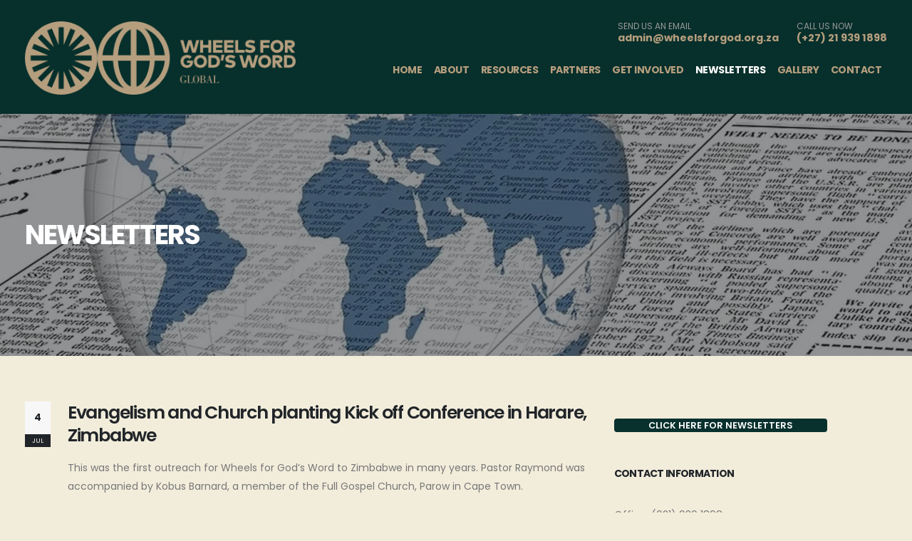

--- FILE ---
content_type: text/html
request_url: https://www.wheelsforgod.org.za/newsletter/2019-July-02.html
body_size: 3816
content:
<!DOCTYPE html>
<html>
	<head>

		<!-- Basic -->
		<meta charset="utf-8">
		<meta http-equiv="X-UA-Compatible" content="IE=edge">	

		<title>Newsletters | Wheels for God's Word and Word on Wheels</title>	

		<meta name="keywords" content="Newsletters" />
		<meta name="description" content="Newsletters for Wheels for God's Word and Word on Wheels">
		<!-- Favicon -->
		<link rel="shortcut icon" href="../img/favicon.png" type="image/x-icon" />

		<!-- Mobile Metas -->
		<meta name="viewport" content="width=device-width, initial-scale=1, minimum-scale=1.0, shrink-to-fit=no">

		<!-- Web Fonts  -->
		<link href="https://fonts.googleapis.com/css?family=Poppins:300,400,500,600,700" rel="stylesheet" type="text/css">

		<!-- Vendor CSS -->
		<link rel="stylesheet" href="../vendor/bootstrap/css/bootstrap.min.css">
		<link rel="stylesheet" href="../vendor/fontawesome-free/css/all.min.css">
		<link rel="stylesheet" href="../vendor/animate/animate.min.css">
		<link rel="stylesheet" href="../vendor/simple-line-icons/css/simple-line-icons.min.css">
		<link rel="stylesheet" href="../vendor/owl.carousel/assets/owl.carousel.min.css">
		<link rel="stylesheet" href="../vendor/owl.carousel/assets/owl.theme.default.min.css">
		<link rel="stylesheet" href="../vendor/magnific-popup/magnific-popup.min.css">

		<!-- Theme CSS -->
		<link rel="stylesheet" href="../css/theme.css">
		<link rel="stylesheet" href="../css/theme-elements.css">
        <link rel="stylesheet" href="../css/theme-blog.css">

		<!-- Current Page CSS -->
		<link rel="stylesheet" href="../vendor/rs-plugin/css/settings.css">
		<link rel="stylesheet" href="../vendor/rs-plugin/css/layers.css">
		<link rel="stylesheet" href="../vendor/rs-plugin/css/navigation.css">
		
        
		<!-- Demo CSS -->
		<link rel="stylesheet" href="../css/demos/demo-business-consulting-2.css">

		<!-- Skin CSS -->
		<link rel="stylesheet" href="../css/skins/skin-business-consulting-2.css"> 
		<link rel="stylesheet" href="../css/skins/default.css"> 

		<!-- Theme Custom CSS -->
		<link rel="stylesheet" href="../css/custom.css">

		<!-- Head Libs -->
		<script src="../vendor/modernizr/modernizr.min.js"></script>

	</head>

	<body>
		<div class="body">
			<header id="header" data-plugin-options="{'stickyEnabled': false, 'stickyEnableOnBoxed': true, 'stickyEnableOnMobile': true, 'stickyStartAt': 108, 'stickySetTop': '-109px', 'stickyChangeLogo': true}">
				<div class="header-body">
					<div class="header-container container">
						<div class="header-row">
							<div class="header-column">
								<div class="header-row">
									<div class="header-logo">
										<a href="../index.html">
											<img alt="WFG" width="380" data-sticky-width="82" data-sticky-height="82" data-sticky-top="94" src="../img/logo2025.png">
										</a>
									</div>
								</div>
							</div>
							<div class="header-column justify-content-end">
								<div class="header-row">
									<ul class="header-extra-info d-flex align-items-center">
										<li class="d-none d-sm-inline-flex">
											<div class="header-extra-info-text">
												<label>SEND US AN EMAIL</label>
												<strong><a href="mailto:admin@wheelsforgod.org.za">admin@wheelsforgod.org.za</a></strong>
											</div>
										</li>
										<li class="d-none d-sm-inline-flex">
											<div class="header-extra-info-text">
												<label>CALL US NOW</label>
												<strong><a href="javascript:void(0)"> (+27) 21 939 1898 </a></strong>
											</div>
										</li>
									</ul>
								</div>
								<div class="header-column header-column-nav-menu justify-content-end">
								<div class="header-row">
									<div class="header-nav header-nav-links order-2 order-lg-1">
										<div class="header-nav-main header-nav-main-square header-nav-main-effect-1 header-nav-main-sub-effect-1">
											<nav class="collapse">
												<ul class="nav nav-pills" id="mainNav">
													<li class="dropdown-secondary">
														<a class="nav-link" href="../index.html">
															HOME
														</a>
													</li>
													<li class="dropdown-secondary">
														<a class="nav-link" href="../about.html">
															ABOUT
														</a>
													</li>
                                                    <li class="dropdown dropdown-secondary">
														<a class="dropdown-item dropdown-toggle" href="../resources.html">
															RESOURCES
														</a>
														<ul class="dropdown-menu">
															<li>
																<a class="dropdown-item" href="../heart-of-man.html">
																	Heart Of Man
																</a>
															</li>
															<li>
																<a class="dropdown-item" href="../bibles.html">
																	Bibles
																</a>
															</li>
                                                            <li>
																<a class="dropdown-item" href="../videos.html">
																	Videos
																</a>
															</li>
														</ul>
													</li>
													<li class="dropdown-secondary">
														<a class="nav-link" href="../partners.html">
															PARTNERS
														</a>
													</li>
													<li class="dropdown-secondary">
														<a class="nav-link" href="../get-involved.html">
															GET INVOLVED
														</a>
													</li>
													<li class="dropdown-secondary">
														<a class="nav-link active" href="../newsletters.html">
															NEWSLETTERS
														</a>
													</li>
													<li class="dropdown-secondary">
														<a class="nav-link" href="../gallery.html">
															GALLERY
														</a>
													</li>
                                                    <li class="dropdown-secondary">
														<a class="nav-link" href="../contact.html">
															CONTACT
														</a>
													</li>
												</ul>
											</nav>
										</div>
										<button class="btn header-btn-collapse-nav" data-toggle="collapse" data-target=".header-nav-main nav">
											<i class="fas fa-bars"></i>
										</button>
									</div>
								</div>
							</div>
							</div>
						</div>
					</div>
				</div>
			</header>

			<div role="main" class="main">

				<section class="page-header page-header-modern page-header-background page-header-background-md overlay overlay-color-dark overlay-show overlay-op-5" style="background-image: url(../img/page-header/wfg-page-header-newsletters.jpg);">
					<div class="container">
						<div class="row">
							<div class="col-md-8 order-2 order-md-1 align-self-center p-static">
								<h1 class="text-10"><strong>NEWSLETTERS</strong></h1>
							</div>
							
						</div>
					</div>
				</section>
                
                <div class="container container-lg">

					<div class="row mt-5 pt-3">
						<div class="col-md-8">
							<div class="blog-posts">

								<article class="post post-large">

									<div class="post-date text-1">
										<span class="day border-radius-0 text-4 text-dark">4</span>
										<span class="month border-radius-0 text-1 bg-color-dark">Jul</span>
									</div>

									<div class="post-content">

										<h2 class="font-weight-semibold text-6 line-height-3 mb-3">
                                        Evangelism and Church planting Kick off Conference in Harare, Zimbabwe</h2>
										<p>This was the first outreach for Wheels for God’s Word to Zimbabwe in many years. Pastor Raymond was accompanied by Kobus Barnard, a member of the Full Gospel Church, Parow in Cape Town.</p>
                                        
                                        
                                        
										<div class="post-meta">
											<span><i class="far fa-calendar"></i> 4 – 6 July 2019</span>
										</div>

									</div>
								</article>
							</div>
                            
                            <div class="container py-4">

					<div class="row py-3 justify-content-center">
						<div class="col-sm-8 col-md-4 mb-4 mb-md-0 appear-animation" data-appear-animation="fadeIn">
							<article>
								<div class="row">
									<div class="col">
											<img src="../img/newsletters/archives/evangelism-and-church-planting-kick-off-conference-in-harare-zimbabwe-4-6-july-2019-01.jpg" class="img-fluid hover-effect-2 mb-3" alt="newsletter" />
									</div>
								</div>
								
							</article>
						</div>
						<div class="col-sm-8 col-md-4 mb-4 mb-md-0 appear-animation" data-appear-animation="fadeIn" data-appear-animation-delay="250">
							<article>
								<div class="row">
									<div class="col">
											<img src="../img/newsletters/archives/evangelism-and-church-planting-kick-off-conference-in-harare-zimbabwe-4-6-july-2019-02.jpg" class="img-fluid hover-effect-2 mb-3" alt="newsletter" />
									</div>
								</div>
								
							</article>
						</div>
						<div class="col-sm-8 col-md-4 appear-animation" data-appear-animation="fadeIn" data-appear-animation-delay="500">
							<article>
								<div class="row">
									<div class="col">
										<img src="../img/newsletters/archives/evangelism-and-church-planting-kick-off-conference-in-harare-zimbabwe-4-6-july-2019-03.jpg" class="img-fluid hover-effect-2 mb-3" alt="newsletter" />
									</div>
								</div>
								
							</article>
						</div>
					</div>
                    
                    <div class="row py-3 justify-content-center">
						<div class="col-sm-8 col-md-4 mb-4 mb-md-0 appear-animation" data-appear-animation="fadeIn">
							<article>
								<div class="row">
									<div class="col">
											<img src="../img/newsletters/archives/evangelism-and-church-planting-kick-off-conference-in-harare-zimbabwe-4-6-july-2019-04.jpg" class="img-fluid hover-effect-2 mb-3" alt="newsletter" />
									</div>
								</div>
								
							</article>
						</div>
						<div class="col-sm-8 col-md-4 mb-4 mb-md-0 appear-animation" data-appear-animation="fadeIn" data-appear-animation-delay="250">
							<article>
								<div class="row">
									<div class="col">
										<img src="../img/newsletters/archives/evangelism-and-church-planting-kick-off-conference-in-harare-zimbabwe-4-6-july-2019-05.jpg" class="img-fluid hover-effect-2 mb-3" alt="newsletter" />
									</div>
								</div>
								
							</article>
						</div>
						<div class="col-sm-8 col-md-4 appear-animation" data-appear-animation="fadeIn" data-appear-animation-delay="500">
							<article>
								<div class="row">
									<div class="col">
											<img src="../img/newsletters/archives/evangelism-and-church-planting-kick-off-conference-in-harare-zimbabwe-4-6-july-2019-06.jpg" class="img-fluid hover-effect-2 mb-3" alt="newsletter" />
									</div>
								</div>
								
							</article>
						</div>
					</div>

				</div>
                            
                        
						</div>
                        
						<div class="col-lg-4"><a href="../newsletters.html" class="btn btn-primary btn-md text-center text-uppercase text-decoration-none border-0 py-0 px-5 font-weight-semibold mt-4 appear-animation" data-appear-animation="fadeInRightShorter" data-appear-animation-delay="600">CLICK HERE FOR NEWSLETTERS</a>
                        
                        <p>&nbsp;</p>
                        
                         <h3 class="font-weight-bold text-3 mt-4 mt-md-0">Contact Information</h3>
                        <p>Office: (021) 939 1898<br>
                        Adri Theron (PA): 082 924 3657<br>
                        Email : <a href="mailto:info@wheelsforgod.org.za">info@wheelsforgod.org.za</a><br>
                        Address : 129 Fairfield North Street De Tijger, Parow, Cape Town</p>
                        
                        <hr class="solid">

							<h3 class="font-weight-bold text-3 mt-4 mt-md-0">RAYMOND LOMBARD MINISTRIES</h3>

						  

							<div class="owl-carousel owl-theme" data-plugin-options="{'items': 1, 'margin': 10, 'loop': true, 'nav': false, 'dots': false, 'autoplay': true, 'autoplayTimeout': 5000}">

								<div>
									<a href="https://www.youtube.com/c/raymondlombardministries" target="_blank">
										<article>
											<div class="thumb-info thumb-info-no-borders thumb-info-bottom-info thumb-info-bottom-info-dark thumb-info-bottom-info-show-more thumb-info-no-zoom border-radius-0">
												<div class="thumb-info-wrapper thumb-info-wrapper-opacity-6">
													<img src="../img/newsletters/rlm/rlm-youtube.jpg" class="img-fluid" alt="RLM">
													<div class="thumb-info-title bg-transparent p-4">
													  <div class="thumb-info-type bg-color-secondary text-2 px-2 mb-1">www.raymondlombard.com/youtube</div>
												  </div>
											  </div>
											</div>
										</article>
									</a>
								</div>

								<div>
									<a href="https://www.youtube.com/playlist?list=PLXqnrmrgcnS7ImZafo6vJwrX1PCThwW8q" target="_blank">
										<article>
											<div class="thumb-info thumb-info-no-borders thumb-info-bottom-info thumb-info-bottom-info-dark thumb-info-bottom-info-show-more thumb-info-no-zoom border-radius-0">
												<div class="thumb-info-wrapper thumb-info-wrapper-opacity-6">
													<img src="../img/newsletters/rlm/rlm-hom.jpg" class="img-fluid" alt="RLM">
													<div class="thumb-info-title bg-transparent p-4">
													  <div class="thumb-info-type bg-color-secondary text-2 px-2 mb-1">Heart of Man</div>
												  </div>
											  </div>
											</div>
										</article>
									</a>
								</div>

								
							</div>
						</div>
					</div>

				</div>
                
					</div>
				</div>

							

			</div>

			<div class="footer-copyright footer-copyright-style-2" style="background-color: #072F2B;">
					<div class="container py-2">
						<div class="row py-4">
							<div class="col d-flex align-items-center justify-content-center mb-4 mb-lg-0">
								<p style="color: white;">Copyright © 2026. Wheels for God's Word | Word on Wheels. All rights reserved.  |  Website designed and hosted by <a href="https://www.altonsa.co.za/" target="_blank" style="color: white; text-decoration: underline;">AltonSA</a></p>
							</div>
						</div>
					</div>
				</div>
		</div>

		<!-- Vendor -->
		<script src="../vendor/jquery/jquery.min.js"></script>
		<script src="../vendor/jquery.appear/jquery.appear.min.js"></script>
		<script src="../vendor/jquery.easing/jquery.easing.min.js"></script>
		<script src="../vendor/jquery.cookie/jquery.cookie.min.js"></script>
		<script src="../vendor/popper/umd/popper.min.js"></script>
		<script src="../vendor/bootstrap/js/bootstrap.min.js"></script>
		<script src="../vendor/common/common.min.js"></script>
		<script src="../vendor/jquery.validation/jquery.validate.min.js"></script>
		<script src="../vendor/jquery.easy-pie-chart/jquery.easypiechart.min.js"></script>
		<script src="../vendor/jquery.gmap/jquery.gmap.min.js"></script>
		<script src="../vendor/jquery.lazyload/jquery.lazyload.min.js"></script>
		<script src="../vendor/isotope/jquery.isotope.min.js"></script>
		<script src="../vendor/owl.carousel/owl.carousel.min.js"></script>
		<script src="../vendor/magnific-popup/jquery.magnific-popup.min.js"></script>
		<script src="../vendor/vide/jquery.vide.min.js"></script>
		<script src="../vendor/vivus/vivus.min.js"></script>
		
		<!-- Theme Base, Components and Settings -->
		<script src="../js/theme.js"></script>
		
		<!-- Current Page Vendor and Views -->
		<script src="../vendor/rs-plugin/js/jquery.themepunch.tools.min.js"></script>
		<script src="../vendor/rs-plugin/js/jquery.themepunch.revolution.min.js"></script>

		<!-- Current Page Vendor and Views -->
		<script src="../js/views/view.contact.js"></script>

		<!-- Demo -->
		<script src="../js/demos/demo-business-consulting-2.js"></script>

		<!-- Theme Custom -->
		<script src="../js/custom.js"></script>
		
		<!-- Theme Initialization Files -->
		<script src="../js/theme.init.js"></script>


		<!-- Google Analytics: Change UA-XXXXX-X to be your site's ID. Go to http://www.google.com/analytics/ for more information.
		<script>
			(function(i,s,o,g,r,a,m){i['GoogleAnalyticsObject']=r;i[r]=i[r]||function(){
			(i[r].q=i[r].q||[]).push(arguments)},i[r].l=1*new Date();a=s.createElement(o),
			m=s.getElementsByTagName(o)[0];a.async=1;a.src=g;m.parentNode.insertBefore(a,m)
			})(window,document,'script','//www.google-analytics.com/analytics.js','ga');
		
			ga('create', 'UA-12345678-1', 'auto');
			ga('send', 'pageview');
		</script>
		 -->


	</body>
</html>

--- FILE ---
content_type: text/css
request_url: https://www.wheelsforgod.org.za/css/demos/demo-business-consulting-2.css
body_size: 2757
content:
.body {
	font-family: "Poppins", sans-serif;
}

/*
* Container
*/
@media (min-width: 1240px) {
	.container {
		max-width: 1240px !important;
	}
}
/*
* BG
*/
.custom-bg-color-lighter-grey {
	background: #fafafc !important;
}

.custom-bg-color-light-grey {
	background: #dde2ea !important;
}

/*
* Custom Button
*/
.custom-btn {
	height: 60px;
	line-height: 60px;
	text-align: center;
}

/*
* Half Section
*/
.col-half-section {
	max-width: 590px;
}

@media (max-width: 1199px) {
	.col-half-section {
		max-width: 455px;
	}
}
@media (max-width: 991px) {
	.col-half-section {
		max-width: 750px;
	}
}
@media (max-width: 767px) {
	.col-half-section {
		max-width: 570px;
	}
}
@media (max-width: 575px) {
	.col-half-section {
		max-width: 100%;
	}
}
/*
* Letter Spacing
*/
.custom-letter-spacing-1 {
	letter-spacing: -0.5px !important;
}

.custom-letter-spacing-2 {
	letter-spacing: -0.8px !important;
}

/*
* Font Size
*/
.custom-text-1 {
	font-size: 32px !important;
}

/*
* Line Pre
*/
.line-pre-title {
	width: 50px;
	height: 3px;
	margin-right: 20px;
	display: inline-block;
	vertical-align: middle;
}

html[dir="rtl"] .slider-container .line-pre-title {
	margin-right: 20px;
	margin-left: 0;
}

/*
* Circular Bar
*/
.custom-circular-bar .circular-bar-chart {
	position: relative;
	overflow: hidden;
	height: 175px;
}

/*
* Card
*/
.card-accordion-our-services-container {
	border: 1px solid #eef0f4;
}
.card-accordion-our-services-container .card-accordion-our-services {
	border: 9px solid #eef0f4;
	border-top: 0;
}

.custom-cards {
	position: relative;
}
.custom-cards.custom-cards-slider .cards-container {
	margin: -120px auto 0;
}
@media (max-width: 1199px) {
	.custom-cards {
		height: auto;
	}
}
.custom-cards .cards-container:before {
	height: 100%;
	width: 100%;
	top: 0;
	left: 0;
}
@media (max-width: 1199px) {
	.custom-cards .cards-container {
		position: static;
		padding-bottom: 0;
	}
}
@media (min-width: 1200px) {
	.custom-cards .cards-container.box-shadow-1:before {
		width: 99% !important;
		height: 99% !important;
	}
}
@media (max-width: 1199px) {
	.custom-cards .cards-container > div:nth-child(1) .card, .custom-cards .cards-container > div:nth-child(2) .card {
		margin-top: 0;
		padding-bottom: 0;
	}
}
.custom-cards .cards-container .card {
	padding: 30px 0;
	box-shadow: 0 0 50px rgba(0, 0, 0, 0.07);
	background-color: #F2EDDB;
}
.custom-cards .cards-container .card:before {
	box-shadow: none !important;
}
.custom-cards .cards-container .card .card-body {
	padding: 0 50px;
}
@media (max-width: 1199px) {
	.custom-cards .cards-container .card .card-body {
		border-right: 0;
	}
}
.custom-cards .cards-container .card .card-body img {
	padding-bottom: 35px;
}
.custom-cards .cards-container .card .card-body .card-title {
	font-size: 24px;
}
.custom-cards .cards-container .card .card-body .card-text, .custom-cards .cards-container .card .card-body .card-title {
	margin: 0;
}

/*
* Header
*/
.header-top .header-top-phone {
	font-size: 16px !important;
	padding: 6px 17px 6px 0 !important;
}
.header-top .header-top-phone > span {
	width: 34px;
	height: 34px;
	line-height: 31px;
	background-color: #dde2ea;
	border-radius: 50%;
	text-align: center;
	margin-right: 8px;
}
.header-top .header-top-email,
.header-top .header-top-opening-hours {
	font-size: 12px !important;
	letter-spacing: -0.3px;
}
.header-top .header-top-email > span,
.header-top .header-top-opening-hours > span {
	width: 34px;
	height: 34px;
	line-height: 31px;
	background-color: #dde2ea;
	border-radius: 50%;
	text-align: center;
	margin-right: 6px;
}
.header-top .header-top-email {
	margin-right: 15px;
}
.header-top .nav-item-header-top-socials .header-top-socials ul li {
	margin-right: 30px;
}
.header-top .nav-item-header-top-socials .header-top-socials ul li i {
	font-size: 15px !important;
}
.header-top .header-top-button-make-as-appoitment {
	width: 230px;
}
.header-top .header-top-button-make-as-appoitment a {
	font-size: 12px;
	border-radius: 0 0 4px 4px;
}

@media (min-width: 992px) {
	.header-container .header-nav .nav li > a {
		text-transform: none !important;
		font-size: 14px !important;
	}
	.header-container .header-nav .nav li .dropdown-menu a {
		font-size: 0.8em !important;
	}
	.header-container .header-nav .nav li:hover > a {
		background: #fff !important;
	}
	.header-container .header-nav .nav li:hover > a:before {
		border-bottom: 0 !important;
	}
	.header-container .header-nav .nav li:hover > a + ul.dropdown-menu {
		border-top: 0 !important;
		margin-top: -5px !important;
	}
}
.header-column-search {
	flex-grow: 0.14 !important;
}
@media (max-width: 1199px) {
	.header-column-search {
		flex-grow: 0.3 !important;
	}
}
@media (max-width: 991px) {
	.header-column-search {
		order: 2;
		flex-grow: 0.1 !important;
		align-items: center !important;
	}
}

@media (max-width: 991px) {
	.header-column-logo {
		order: 1;
	}
}

@media (max-width: 991px) {
	.header-column-nav-menu {
		order: 3;
		flex-grow: 0 !important;
	}
}

.header-nav-features {
	padding: 0 !important;
	margin: 0 !important;
}
.header-nav-features:not(.header-nav-features-no-border):before {
	display: none !important;
}

/*
* Slider
*/
.slider-container .custom-bottom-label {
	width: 200px;
	height: 60px;
	letter-spacing: -0.35px !important;
	font-size: 14px !important;
	line-height: 60px !important;
	border-radius: 4px !important;
}
.slider-container .section-funnel-layer-bottom {
	position: absolute;
	bottom: 0;
	left: 0;
	width: 100%;
	padding: 96px 0;
	padding: 6rem 0;
	transform: translate3d(0, 50%, 0);
	z-index: 20;
}
.slider-container .section-funnel-layer-bottom .section-funnel-layer:nth-child(1) {
	transform: skewY(4.7deg);
	position: absolute;
	top: 0;
	left: 0;
	width: 100%;
	height: 100%;
	background: #FFF;
	z-index: 6;
}
.slider-container .section-funnel-layer-bottom .section-funnel-layer:nth-child(2) {
	transform: skewY(-4.7deg);
	position: absolute;
	top: 0;
	left: 0;
	width: 100%;
	height: 100%;
	background: #FFF;
	z-index: 6;
}
.slider-container .tparrows {
	background: transparent !important;
}
.slider-container .tparrows:hover {
	background: transparent !important;
}
.slider-container .tparrows:before {
	color: #222529 !important;
	font-size: 22px;
	font-weight: 900;
}

.custom-slider-container:before {
	content: '';
	position: absolute;
	background-color: #fafafc;
	top: -75px;
	width: 200%;
	z-index: 21;
	height: 75px;
	transform: rotate(-1deg);
}
@media (max-width: 1199px) {
	.custom-slider-container:before {
		display: none;
	}
}
.custom-slider-container:after {
	content: '';
	position: absolute;
	background-color: #fafafc;
	bottom: -75px;
	width: 200%;
	z-index: 21;
	height: 75px;
	transform: rotate(1deg);
}
@media (max-width: 1199px) {
	.custom-slider-container:after {
		display: none;
	}
}

.custom-tp-caption-right-side {
	width: 50%;
}

.tp-bullet {
	width: 16px;
	height: 16px;
	box-shadow: 0 0 0 2px #222529 !important;
	opacity: .5;
}
.tp-bullet.selected {
	opacity: 1;
	box-shadow: 0 0 0 2px #222529 !important;
}
.tp-bullet.selected .tp-bullet-inner {
	display: block;
}
.tp-bullet .tp-bullet-inner, .tp-bullet .tp-bullet-inner:hover {
	transform: scale(0.5) !important;
}
.tp-bullet .tp-bullet-inner {
	display: none;
}

/*
* Social Icons
*/
.custom-social-icons li {
	box-shadow: none !important;
	margin: -1px 13px 0 0;
}
.custom-social-icons li a {
	width: 38px;
	height: 38px;
	line-height: 41px;
}
.custom-social-icons li:hover a {
	color: #333 !important;
}

/*
* Circular Bar
*/
.circular-bar strong {
	top: 49%;
	font-size: 22px !important;
	transform: translateY(-50%);
}

/*
* Custom Counters
*/
.custom-counters .counter:first-child {
	margin-right: 70px !important;
}
.custom-counters .counter strong {
	font-size: 40px !important;
}
.custom-counters .counter label {
	font-size: 15px;
}

/*
* Our Services
*/
.col-img-our-services:before {
	content: '';
	position: absolute;
	display: block;
	background-color: #F2EDDB;
	top: -78px;
	left: -10px;
	width: 200%;
	z-index: 21;
	height: 75px;
}
.col-img-our-services:after {
	content: '';
	position: absolute;
	display: block;
	background-color: #F2EDDB;
	bottom: -78px;
	left: -10px;
	width: 200%;
	z-index: 21;
	height: 75px;
}
@media (max-width: 991px) {
	.col-img-our-services {
		display: none;
	}
}

.our-services {
	background-position-y: center;
	background-repeat: no-repeat;
	background-size: auto;
	height: auto;
	position: relative;
	overflow: hidden;
}
@media (min-width: 1200px) {
	.our-services {
		min-height: 850px;
	}
}
@media (max-width: 991px) {
	.our-services {
		background: none !important;
	}
}
.our-services:after {
	content: '';
	display: block;
	position: absolute;
	top: 0;
	right: 0;
	width: 50%;
	height: 100%;
	background-color: #F2EDDB;
	z-index: 0;
}

/*
* Coaching Consulting
*/
.coaching-consulting .col-coaching-consulting-imgs .card {
	position: absolute;
}
.coaching-consulting .col-coaching-consulting-imgs .card:nth-child(1) {
	z-index: 1;
	top: 0;
	right: 20px;
}
.coaching-consulting .col-coaching-consulting-imgs .card:nth-child(2) {
	z-index: 3;
	bottom: 30px;
	left: 60%;
	transform: translateX(-50%);
}
.coaching-consulting .col-coaching-consulting-imgs .card:nth-child(3) {
	z-index: 2;
	left: 40px;
	bottom: 10%;
}
@media (max-width: 991px) {
	.coaching-consulting .col-coaching-consulting-imgs .card {
		position: relative;
		max-width: 30%;
		margin-top: 30px;
		transform: none !important;
		top: 0 !important;
		left: 0 !important;
		bottom: 0 !important;
		right: 0 !important;
		float: left;
		margin-right: 3.33%;
	}
}

/*
* Real Word Stories
*/
.real-word-stories:before {
	content: '';
	position: absolute;
	display: block;
	background-color: #F2EDDB;
	top: -75px;
	width: 200%;
	z-index: 21;
	height: 75px;
}
@media (max-width: 1199px) {
	.real-word-stories:before {
		display: none;
	}
}
.real-word-stories .owl-dots {
	margin-top: 30px !important;
	position: absolute;
	left: 50%;
	transform: translateX(-50%);
}
.real-word-stories .owl-dots button {
	border: 2px solid #222529 !important;
	width: 15px;
	height: 15px;
	border-radius: 50%;
	line-height: 15px !important;
	text-align: center;
	position: relative;
	margin-right: 4px;
}
.real-word-stories .owl-dots button:last-child {
	margin-right: 0;
}
.real-word-stories .owl-dots button span {
	display: none !important;
	margin: 0 auto !important;
	width: 7px !important;
	height: 7px !important;
	background-color: #222529 !important;
}
.real-word-stories .owl-dots button.active span {
	display: block !important;
}
.real-word-stories .custom-testimonial-container {
	width: 72.5%;
	padding-right: 150px;
}
@media (max-width: 1199px) {
	.real-word-stories .custom-testimonial-container {
		padding-right: 200px;
	}
}
@media (max-width: 991px) {
	.real-word-stories .custom-testimonial-container {
		padding-right: 200px;
	}
}
@media (max-width: 767px) {
	.real-word-stories .custom-testimonial-container {
		padding-right: 120px;
	}
}
@media (max-width: 575px) {
	.real-word-stories .custom-testimonial-container {
		width: 100%;
		padding-right: 40px;
	}
}
.real-word-stories .custom-testimonial-container .custom-testimonial {
	padding: 45px 0 45px 40px;
}
.real-word-stories .custom-testimonial-container .custom-testimonial blockquote p, .real-word-stories .custom-testimonial-container .custom-testimonial blockquote h4 {
	font-family: Poppins;
}
.real-word-stories .custom-testimonial-container .custom-testimonial .testimonial-author strong {
	font-size: 18px;
}
.real-word-stories .custom-testimonial-container .custom-testimonial .testimonial-author img {
	max-width: 70px;
	max-height: 70px;
}
.real-word-stories .custom-testimonial-container .custom-testimonial .custom-testimonial-right {
	width: 45%;
	height: 210px;
	right: 30px;
	top: 65px;
	box-shadow: 0 0 30px rgba(0, 0, 0, 0.08);
}
.real-word-stories .custom-testimonial-container .custom-testimonial .custom-testimonial-right img {
	max-width: 130px;
	height: auto;
}
.real-word-stories .custom-testimonial-container .custom-testimonial .custom-testimonial-right .custom-button-testimonial-right {
	width: 165px;
	height: 50px;
	line-height: 50px;
	bottom: -25px;
}

/*
* Are You Lookng For
*/
.are-you-looking-for {
	padding: 70px 0;
}
.are-you-looking-for .are-you-looking-for-phone {
	margin-right: 37px;
}
.are-you-looking-for .are-you-looking-for-phone > span {
	width: 48px;
	height: 48px;
	line-height: 46px;
	background-color: #dde2ea;
	border-radius: 50%;
	text-align: center;
	margin-right: 8px;
}

/*
* Page Header
*/
.custom-page-header {
	padding: 75px 0;
	margin: 0;
	overflow: hidden;
}
@media (max-width: 1199px) {
	.custom-page-header {
		padding: 35px 0;
	}
}
.custom-page-header:before {
	content: '';
	position: absolute;
	background-color: #fafafc;
	top: -75px;
	width: 200%;
	z-index: 21;
	height: 75px;
	transform: rotate(-1deg);
}
@media (max-width: 1199px) {
	.custom-page-header:before {
		display: none;
	}
}
.custom-page-header:after {
	content: '';
	position: absolute;
	background-color: #fafafc;
	bottom: -75px;
	width: 200%;
	z-index: 21;
	height: 75px;
	transform: rotate(1deg);
}
@media (max-width: 1199px) {
	.custom-page-header:after {
		display: none;
	}
}

/*
* Contact Form
*/
.custom-form-style-1 .form-control {
	border: 0;
	padding: 19.2px;
	padding: 1.2rem;
	box-shadow: none !important;
	height: auto;
	background: #fafafc !important;
}

/*
* Footer
*/
#footer {
	font-size: 1em;
}
#footer:before {
	content: '';
	position: absolute;
	display: block;
	background-color: #fafafc;
	top: -75px;
	width: 200%;
	z-index: 21;
	height: 75px;
	transform: rotate(-1deg);
}
@media (max-width: 1199px) {
	#footer:before {
		display: none;
	}
}
@media (min-width: 1200px) and (max-width: 1240px) {
	#footer .custom-container-info-socials {
		justify-content: flex-end !important;
	}
}
#footer .footer-nav-phone {
	font-size: 16px !important;
	padding: 0 17px 0 0 !important;
}
#footer .footer-nav-phone > span {
	width: 34px;
	height: 34px;
	line-height: 31px;
	background-color: #dde2ea;
	border-radius: 50%;
	text-align: center;
	margin-right: 8px;
}
#footer .footer-nav-email,
#footer .footer-nav-opening-hours {
	font-size: 12px !important;
	letter-spacing: -0.3px;
}
#footer .footer-nav-email > span,
#footer .footer-nav-opening-hours > span {
	width: 34px;
	height: 34px;
	line-height: 31px;
	background-color: #dde2ea;
	border-radius: 50%;
	text-align: center;
	margin-right: 6px;
}
#footer .footer-nav-email {
	margin-right: 15px;
}
#footer .footer-nav-opening-hours {
	margin-right: 20px;
}
#footer .footer-copyright {
	border-top: 1px solid #ced6e1;
	padding: 60px 0;
}
@media (max-width: 991px) {
	#footer .footer-column-get-in-touch {
		margin: 1rem 0;
	}
}
#footer .nav-footer > ul {
	padding: 0;
}
#footer .nav-footer > ul li {
	list-style: none;
}
#footer .nav-footer .dropdown-secondary a {
	font-size: 14px;
}
#footer .custom-row-footer {
	padding-top: 150px !important;
}
@media (max-width: 1199px) {
	#footer .custom-row-footer {
		padding-top: 60px !important;
	}
}
#footer .custom-row-footer .custom-footer-column-logo img {
	margin-bottom: 35px;
}


--- FILE ---
content_type: text/css
request_url: https://www.wheelsforgod.org.za/css/skins/skin-business-consulting-2.css
body_size: 13913
content:
.main, body {
	background-color: #F2EDDB;
}

ul.dropdown-menu {
    background-color: #F2EDDB;
}

.bg-color-primary-darken-1 {
	background-color: #e52f4b !important;
}

@media (min-width: 992px) {
	#header .header-nav.header-nav-links:not(.header-nav-light-text) nav > ul > li > a,
	#header .header-nav.header-nav-line:not(.header-nav-light-text) nav > ul > li > a {
		color: #B59E7E;
	}
}

a {
	color: #e8465f;
}

a:hover {
	color: #eb5d73;
}

a:focus {
	color: #eb5d73;
}

a:active {
	color: #ffffff;
}

html .text-color-primary,
html .text-primary {
	color: #e8465f !important;
}

html .text-color-hover-primary:hover,
html .text-hover-primary:hover {
	color: #e8465f !important;
}

html .text-color-secondary,
html .text-secondary {
	color: #183f72 !important;
}

html .text-color-hover-secondary:hover,
html .text-hover-secondary:hover {
	color: #183f72 !important;
}

html .text-color-tertiary,
html .text-tertiary {
	color: #222529 !important;
}

html .text-color-hover-tertiary:hover,
html .text-hover-tertiary:hover {
	color: #222529 !important;
}

html .text-color-quaternary,
html .text-quaternary {
	color: #eef0f4 !important;
}

html .text-color-hover-quaternary:hover,
html .text-hover-quaternary:hover {
	color: #eef0f4 !important;
}

html .text-color-dark,
html .text-dark {
	color: #212529 !important;
}

html .text-color-hover-dark:hover,
html .text-hover-dark:hover {
	color: #212529 !important;
}

html .text-color-light,
html .text-light {
	color: #FFF !important;
}

html .text-color-hover-light:hover,
html .text-hover-light:hover {
	color: #FFF !important;
}

html .svg-fill-color-primary svg path,
html .svg-fill-color-primary svg rect {
	fill: #e8465f !important;
}

html .svg-stroke-color-primary svg path,
html .svg-stroke-color-primary svg rect {
	stroke: #e8465f !important;
}

html .svg-fill-color-secondary svg path,
html .svg-fill-color-secondary svg rect {
	fill: #183f72 !important;
}

html .svg-stroke-color-secondary svg path,
html .svg-stroke-color-secondary svg rect {
	stroke: #183f72 !important;
}

html .svg-fill-color-tertiary svg path,
html .svg-fill-color-tertiary svg rect {
	fill: #222529 !important;
}

html .svg-stroke-color-tertiary svg path,
html .svg-stroke-color-tertiary svg rect {
	stroke: #222529 !important;
}

html .svg-fill-color-quaternary svg path,
html .svg-fill-color-quaternary svg rect {
	fill: #eef0f4 !important;
}

html .svg-stroke-color-quaternary svg path,
html .svg-stroke-color-quaternary svg rect {
	stroke: #eef0f4 !important;
}

html .svg-fill-color-dark svg path,
html .svg-fill-color-dark svg rect {
	fill: #212529 !important;
}

html .svg-stroke-color-dark svg path,
html .svg-stroke-color-dark svg rect {
	stroke: #212529 !important;
}

html .svg-fill-color-light svg path,
html .svg-fill-color-light svg rect {
	fill: #FFF !important;
}

html .svg-stroke-color-light svg path,
html .svg-stroke-color-light svg rect {
	stroke: #FFF !important;
}

.gradient-text-color {
	color: #e8465f;
	background: linear-gradient(to bottom right, #e8465f, #183f72);
	background-image: linear-gradient(to right, #e8465f, #183f72);
}

html .bg-color-primary,
html .bg-primary {
	background-color: #e8465f !important;
}

html .bg-color-hover-primary:hover,
html .bg-hover-primary:hover {
	background-color: #e8465f !important;
}

html .bg-color-after-primary:after {
	background-color: #e8465f !important;
}

html .bg-color-hover-after-primary:after:hover {
	background-color: #e8465f !important;
}

html .bg-color-before-primary:before {
	background-color: #e8465f !important;
}

html .bg-color-hover-before-primary:before:hover {
	background-color: #e8465f !important;
}

html .bg-color-secondary,
html .bg-secondary {
	background-color: #183f72 !important;
}

html .bg-color-hover-secondary:hover,
html .bg-hover-secondary:hover {
	background-color: #183f72 !important;
}

html .bg-color-after-secondary:after {
	background-color: #183f72 !important;
}

html .bg-color-hover-after-secondary:after:hover {
	background-color: #183f72 !important;
}

html .bg-color-before-secondary:before {
	background-color: #183f72 !important;
}

html .bg-color-hover-before-secondary:before:hover {
	background-color: #183f72 !important;
}

html .bg-color-tertiary,
html .bg-tertiary {
	background-color: #222529 !important;
}

html .bg-color-hover-tertiary:hover,
html .bg-hover-tertiary:hover {
	background-color: #222529 !important;
}

html .bg-color-after-tertiary:after {
	background-color: #222529 !important;
}

html .bg-color-hover-after-tertiary:after:hover {
	background-color: #222529 !important;
}

html .bg-color-before-tertiary:before {
	background-color: #222529 !important;
}

html .bg-color-hover-before-tertiary:before:hover {
	background-color: #222529 !important;
}

html .bg-color-quaternary,
html .bg-quaternary {
	background-color: #eef0f4 !important;
}

html .bg-color-hover-quaternary:hover,
html .bg-hover-quaternary:hover {
	background-color: #eef0f4 !important;
}

html .bg-color-after-quaternary:after {
	background-color: #eef0f4 !important;
}

html .bg-color-hover-after-quaternary:after:hover {
	background-color: #eef0f4 !important;
}

html .bg-color-before-quaternary:before {
	background-color: #eef0f4 !important;
}

html .bg-color-hover-before-quaternary:before:hover {
	background-color: #eef0f4 !important;
}

html .bg-color-dark,
html .bg-dark {
	background-color: #212529 !important;
}

html .bg-color-hover-dark:hover,
html .bg-hover-dark:hover {
	background-color: #212529 !important;
}

html .bg-color-after-dark:after {
	background-color: #212529 !important;
}

html .bg-color-hover-after-dark:after:hover {
	background-color: #212529 !important;
}

html .bg-color-before-dark:before {
	background-color: #212529 !important;
}

html .bg-color-hover-before-dark:before:hover {
	background-color: #212529 !important;
}

html .bg-color-light,
html .bg-light {
	background-color: #F2EDDB !important;
}

html .bg-color-hover-light:hover,
html .bg-hover-light:hover {
	background-color: #FFF !important;
}

html .bg-color-after-light:after {
	background-color: #FFF !important;
}

html .bg-color-hover-after-light:after:hover {
	background-color: #FFF !important;
}

html .bg-color-before-light:before {
	background-color: #FFF !important;
}

html .bg-color-hover-before-light:before:hover {
	background-color: #FFF !important;
}

.bg-gradient {
	background: linear-gradient(135deg, #e8465f 0%, #183f72 80%);
}
/* Color Transition */
@-webkit-keyframes colorTransition {
	0% {
		background-color: #e8465f;
	}

	33% {
		background-color: #183f72;
	}

	66% {
		background-color: #222529;
	}

	100% {
		background-color: #eef0f4;
	}
}

@keyframes colorTransition {
	0% {
		background-color: #e8465f;
	}

	33% {
		background-color: #183f72;
	}

	66% {
		background-color: #222529;
	}

	100% {
		background-color: #eef0f4;
	}
}

html .border-color-primary {
	border-color: #e8465f !important;
}

html .border-color-hover-primary:hover {
	border-color: #e8465f !important;
}

html .border-color-secondary {
	border-color: #183f72 !important;
}

html .border-color-hover-secondary:hover {
	border-color: #183f72 !important;
}

html .border-color-tertiary {
	border-color: #222529 !important;
}

html .border-color-hover-tertiary:hover {
	border-color: #222529 !important;
}

html .border-color-quaternary {
	border-color: #eef0f4 !important;
}

html .border-color-hover-quaternary:hover {
	border-color: #eef0f4 !important;
}

html .border-color-dark {
	border-color: #212529 !important;
}

html .border-color-hover-dark:hover {
	border-color: #212529 !important;
}

html .border-color-light {
	border-color: #FFF !important;
}

html .border-color-hover-light:hover {
	border-color: #FFF !important;
}

.alternative-font {
	color: #e8465f;
}

html .box-shadow-1-primary:before {
	box-shadow: 0 30px 90px #e8465f !important;
}

html .box-shadow-1-secondary:before {
	box-shadow: 0 30px 90px #183f72 !important;
}

html .box-shadow-1-tertiary:before {
	box-shadow: 0 30px 90px #222529 !important;
}

html .box-shadow-1-quaternary:before {
	box-shadow: 0 30px 90px #eef0f4 !important;
}

html .box-shadow-1-dark:before {
	box-shadow: 0 30px 90px #212529 !important;
}

html .box-shadow-1-light:before {
	box-shadow: 0 30px 90px #FFF !important;
}

html .blockquote-primary {
	border-color: #e8465f !important;
}

html .blockquote-secondary {
	border-color: #183f72 !important;
}

html .blockquote-tertiary {
	border-color: #222529 !important;
}

html .blockquote-quaternary {
	border-color: #eef0f4 !important;
}

html .blockquote-dark {
	border-color: #212529 !important;
}

html .blockquote-light {
	border-color: #FFF !important;
}

p.drop-caps:first-letter {
	color: #e8465f;
}

p.drop-caps.drop-caps-style-2:first-letter {
	background-color: #e8465f;
}

html .nav-color-primary nav > ul > li > a {
	color: #e8465f !important;
}

html .nav-color-primary:not(.header-nav-main-dropdown-arrow) nav > ul > li > a:before {
	background-color: #e8465f !important;
}

html .nav-color-primary:not(.header-nav-main-dropdown-arrow) nav > ul > li ul {
	border-top-color: #e8465f !important;
}

html .nav-color-secondary nav > ul > li > a {
	color: #183f72 !important;
}

html .nav-color-secondary:not(.header-nav-main-dropdown-arrow) nav > ul > li > a:before {
	background-color: #F2EDDB !important;
}

html .nav-color-secondary:not(.header-nav-main-dropdown-arrow) nav > ul > li ul {
	border-top-color: #F2EDDB !important;
}

html .nav-color-tertiary nav > ul > li > a {
	color: #222529 !important;
}

html .nav-color-tertiary:not(.header-nav-main-dropdown-arrow) nav > ul > li > a:before {
	background-color: #222529 !important;
}

html .nav-color-tertiary:not(.header-nav-main-dropdown-arrow) nav > ul > li ul {
	border-top-color: #222529 !important;
}

html .nav-color-quaternary nav > ul > li > a {
	color: #eef0f4 !important;
}

html .nav-color-quaternary:not(.header-nav-main-dropdown-arrow) nav > ul > li > a:before {
	background-color: #eef0f4 !important;
}

html .nav-color-quaternary:not(.header-nav-main-dropdown-arrow) nav > ul > li ul {
	border-top-color: #eef0f4 !important;
}

html .nav-color-dark nav > ul > li > a {
	color: #212529 !important;
}

html .nav-color-dark:not(.header-nav-main-dropdown-arrow) nav > ul > li > a:before {
	background-color: #212529 !important;
}

html .nav-color-dark:not(.header-nav-main-dropdown-arrow) nav > ul > li ul {
	border-top-color: #212529 !important;
}

html .nav-color-light nav > ul > li > a {
	color: #FFF !important;
}

html .nav-color-light:not(.header-nav-main-dropdown-arrow) nav > ul > li > a:before {
	background-color: #FFF !important;
}

html .nav-color-light:not(.header-nav-main-dropdown-arrow) nav > ul > li ul {
	border-top-color: #FFF !important;
}

.nav-pills > li.active > a,
.nav-pills .nav-link.active {
	background-color: #e8465f;
}

.nav-pills > li.active > a:hover,
.nav-pills .nav-link.active:hover,
.nav-pills > li.active > a:focus,
.nav-pills .nav-link.active:focus {
	background-color: #e8465f;
}

.nav-active-style-1 > li > a:hover,
.nav-active-style-1 > li > a:focus,
.nav-active-style-1 > li > a.active {
	border-bottom-color: #e8465f;
}

html .nav-pills-primary a {
	color: #e8465f;
}

html .nav-pills-primary a:hover {
	color: #eb5d73;
}

html .nav-pills-primary a:focus {
	color: #eb5d73;
}

html .nav-pills-primary a:active {
	color: #e52f4b;
}

html .nav-pills-primary .nav-link.active,
html .nav-pills-primary > li.active > a {
	background-color: #e8465f;
}

html .nav-pills-primary .nav-link.active:hover,
html .nav-pills-primary > li.active > a:hover,
html .nav-pills-primary .nav-link.active:focus,
html .nav-pills-primary > li.active > a:focus {
	background-color: #e8465f;
}

html .nav-pills-secondary a {
	color: #183f72;
}

html .nav-pills-secondary a:hover {
	color: #1c4b87;
}

html .nav-pills-secondary a:focus {
	color: #1c4b87;
}

html .nav-pills-secondary a:active {
	color: #14335d;
}

html .nav-pills-secondary .nav-link.active,
html .nav-pills-secondary > li.active > a {
	background-color: #183f72;
}

html .nav-pills-secondary .nav-link.active:hover,
html .nav-pills-secondary > li.active > a:hover,
html .nav-pills-secondary .nav-link.active:focus,
html .nav-pills-secondary > li.active > a:focus {
	background-color: #183f72;
}

html .nav-pills-tertiary a {
	color: #222529;
}

html .nav-pills-tertiary a:hover {
	color: #2e3237;
}

html .nav-pills-tertiary a:focus {
	color: #2e3237;
}

html .nav-pills-tertiary a:active {
	color: #16181b;
}

html .nav-pills-tertiary .nav-link.active,
html .nav-pills-tertiary > li.active > a {
	background-color: #222529;
}

html .nav-pills-tertiary .nav-link.active:hover,
html .nav-pills-tertiary > li.active > a:hover,
html .nav-pills-tertiary .nav-link.active:focus,
html .nav-pills-tertiary > li.active > a:focus {
	background-color: #222529;
}

html .nav-pills-quaternary a {
	color: #eef0f4;
}

html .nav-pills-quaternary a:hover {
	color: #fdfefe;
}

html .nav-pills-quaternary a:focus {
	color: #fdfefe;
}

html .nav-pills-quaternary a:active {
	color: #dfe2ea;
}

html .nav-pills-quaternary .nav-link.active,
html .nav-pills-quaternary > li.active > a {
	background-color: #eef0f4;
}

html .nav-pills-quaternary .nav-link.active:hover,
html .nav-pills-quaternary > li.active > a:hover,
html .nav-pills-quaternary .nav-link.active:focus,
html .nav-pills-quaternary > li.active > a:focus {
	background-color: #eef0f4;
}

html .nav-pills-dark a {
	color: #212529;
}

html .nav-pills-dark a:hover {
	color: #2c3237;
}

html .nav-pills-dark a:focus {
	color: #2c3237;
}

html .nav-pills-dark a:active {
	color: #16181b;
}

html .nav-pills-dark .nav-link.active,
html .nav-pills-dark > li.active > a {
	background-color: #212529;
}

html .nav-pills-dark .nav-link.active:hover,
html .nav-pills-dark > li.active > a:hover,
html .nav-pills-dark .nav-link.active:focus,
html .nav-pills-dark > li.active > a:focus {
	background-color: #212529;
}

html .nav-pills-light a {
	color: #FFF;
}

html .nav-pills-light a:hover {
	color: #ffffff;
}

html .nav-pills-light a:focus {
	color: #ffffff;
}

html .nav-pills-light a:active {
	color: #f2f2f2;
}

html .nav-pills-light .nav-link.active,
html .nav-pills-light > li.active > a {
	background-color: #FFF;
}

html .nav-pills-light .nav-link.active:hover,
html .nav-pills-light > li.active > a:hover,
html .nav-pills-light .nav-link.active:focus,
html .nav-pills-light > li.active > a:focus {
	background-color: #FFF;
}

.section-scroll-dots-navigation.scroll-dots-navigation-colored > ul > li > a:before {
	background: #e8465f;
}

.sort-source-wrapper .nav > li.active > a {
	color: #e8465f;
}

.sort-source-wrapper .nav > li.active > a:hover,
.sort-source-wrapper .nav > li.active > a:focus {
	color: #e8465f;
}

.sort-source.sort-source-style-2 > li.active > a:after {
	border-top-color: #e8465f;
}

.sort-source.sort-source-style-3 > li.active > a {
	border-bottom-color: #e8465f !important;
	color: #e8465f !important;
}

html .badge-primary {
	background-color: #e8465f;
}

html .badge-secondary {
	background-color: #183f72;
}

html .badge-tertiary {
	background-color: #222529;
}

html .badge-quaternary {
	background-color: #eef0f4;
}

html .badge-dark {
	background-color: #212529;
}

html .badge-light {
	background-color: #FFF;
}

html .overlay-color-primary:not(.no-skin):before {
	background-color: #e8465f !important;
}

html .overlay-color-secondary:not(.no-skin):before {
	background-color: #183f72 !important;
}

html .overlay-color-tertiary:not(.no-skin):before {
	background-color: #222529 !important;
}

html .overlay-color-quaternary:not(.no-skin):before {
	background-color: #eef0f4 !important;
}

html .overlay-color-dark:not(.no-skin):before {
	background-color: #212529 !important;
}

html .overlay-color-light:not(.no-skin):before {
	background-color: #FFF !important;
}

.btn-link {
	color: #e8465f;
}

.btn-link:hover {
	color: #eb5d73;
}

.btn-link:active {
	color: #e52f4b;
}

html .btn-primary {
	background-color: #e8465f;
	border-color: #e8465f #e8465f #df1c3a;
	color: #FFF;
}

html .btn-primary:hover,
html .btn-primary.hover {
	background-color: #ec687c;
	border-color: #ee7386 #ee7386 #e8465f;
	color: #FFF;
}

html .btn-primary:focus,
html .btn-primary.focus {
	box-shadow: 0 0 0 3px rgba(232, 70, 95, 0.5);
}

html .btn-primary.disabled,
html .btn-primary:disabled {
	background-color: #e8465f;
	border-color: #e8465f #e8465f #df1c3a;
}

html .btn-primary:active,
html .btn-primary.active {
	background-color: #e42442 !important;
	background-image: none !important;
	border-color: #df1c3a #df1c3a #b2162e !important;
}

html .btn-primary-scale-2 {
	background-color: #df1c3a;
	border-color: #df1c3a #df1c3a #b2162e;
	color: #FFF;
}

html .btn-primary-scale-2:hover,
html .btn-primary-scale-2.hover {
	background-color: #e73b55;
	border-color: #e8465f #e8465f #df1c3a;
	color: #FFF;
}

html .btn-primary-scale-2:focus,
html .btn-primary-scale-2.focus {
	box-shadow: 0 0 0 3px rgba(223, 28, 58, 0.5);
}

html .btn-primary-scale-2.disabled,
html .btn-primary-scale-2:disabled {
	background-color: #df1c3a;
	border-color: #df1c3a #df1c3a #b2162e;
}

html .btn-primary-scale-2:active,
html .btn-primary-scale-2.active {
	background-color: #bd1831 !important;
	background-image: none !important;
	border-color: #b2162e #b2162e #851022 !important;
}

html .show > .btn-primary.dropdown-toggle,
html .show > .btn-primary-scale-2.dropdown-toggle {
	background-color: #e42442 !important;
	background-image: none !important;
	border-color: #df1c3a #df1c3a #b2162e !important;
}

html .btn-secondary {
	background-color: #183f72;
	border-color: #183f72 #183f72 #0f2848;
	color: #FFF;
}

html .btn-secondary:hover,
html .btn-secondary.hover {
	background-color: #1f5092;
	border-color: #21569c #21569c #183f72;
	color: #FFF;
}

html .btn-secondary:focus,
html .btn-secondary.focus {
	box-shadow: 0 0 0 3px rgba(24, 63, 114, 0.5);
}

html .btn-secondary.disabled,
html .btn-secondary:disabled {
	background-color: #183f72;
	border-color: #183f72 #183f72 #0f2848;
}

html .btn-secondary:active,
html .btn-secondary.active {
	background-color: #112e52 !important;
	background-image: none !important;
	border-color: #0f2848 #0f2848 #06101e !important;
}

html .btn-secondary-scale-2 {
	background-color: #0f2848;
	border-color: #0f2848 #0f2848 #06101e;
	color: #FFF;
}

html .btn-secondary-scale-2:hover,
html .btn-secondary-scale-2.hover {
	background-color: #163967;
	border-color: #183f72 #183f72 #0f2848;
	color: #FFF;
}

html .btn-secondary-scale-2:focus,
html .btn-secondary-scale-2.focus {
	box-shadow: 0 0 0 3px rgba(15, 40, 72, 0.5);
}

html .btn-secondary-scale-2.disabled,
html .btn-secondary-scale-2:disabled {
	background-color: #0f2848;
	border-color: #0f2848 #0f2848 #06101e;
}

html .btn-secondary-scale-2:active,
html .btn-secondary-scale-2.active {
	background-color: #081628 !important;
	background-image: none !important;
	border-color: #06101e #06101e #000000 !important;
}

html .show > .btn-secondary.dropdown-toggle,
html .show > .btn-secondary-scale-2.dropdown-toggle {
	background-color: #112e52 !important;
	background-image: none !important;
	border-color: #0f2848 #0f2848 #06101e !important;
}

html .btn-tertiary {
	background-color: #222529;
	border-color: #222529 #222529 #0b0c0d;
	color: #FFF;
}

html .btn-tertiary:hover,
html .btn-tertiary.hover {
	background-color: #33383e;
	border-color: #393e45 #393e45 #222529;
	color: #FFF;
}

html .btn-tertiary:focus,
html .btn-tertiary.focus {
	box-shadow: 0 0 0 3px rgba(34, 37, 41, 0.5);
}

html .btn-tertiary.disabled,
html .btn-tertiary:disabled {
	background-color: #222529;
	border-color: #222529 #222529 #0b0c0d;
}

html .btn-tertiary:active,
html .btn-tertiary.active {
	background-color: #111214 !important;
	background-image: none !important;
	border-color: #0b0c0d #0b0c0d #000000 !important;
}

html .btn-tertiary-scale-2 {
	background-color: #0b0c0d;
	border-color: #0b0c0d #0b0c0d #000000;
	color: #FFF;
}

html .btn-tertiary-scale-2:hover,
html .btn-tertiary-scale-2.hover {
	background-color: #1c1f22;
	border-color: #222529 #222529 #0b0c0d;
	color: #FFF;
}

html .btn-tertiary-scale-2:focus,
html .btn-tertiary-scale-2.focus {
	box-shadow: 0 0 0 3px rgba(11, 12, 13, 0.5);
}

html .btn-tertiary-scale-2.disabled,
html .btn-tertiary-scale-2:disabled {
	background-color: #0b0c0d;
	border-color: #0b0c0d #0b0c0d #000000;
}

html .btn-tertiary-scale-2:active,
html .btn-tertiary-scale-2.active {
	background-color: #000000 !important;
	background-image: none !important;
	border-color: #000000 #000000 #000000 !important;
}

html .show > .btn-tertiary.dropdown-toggle,
html .show > .btn-tertiary-scale-2.dropdown-toggle {
	background-color: #111214 !important;
	background-image: none !important;
	border-color: #0b0c0d #0b0c0d #000000 !important;
}

html .btn-quaternary {
	background-color: #eef0f4;
	border-color: #eef0f4 #eef0f4 #cfd5e0;
	color: #777;
}

html .btn-quaternary:hover,
html .btn-quaternary.hover {
	background-color: #ffffff;
	border-color: #ffffff #ffffff #eef0f4;
	color: #777;
}

html .btn-quaternary:focus,
html .btn-quaternary.focus {
	box-shadow: 0 0 0 3px rgba(238, 240, 244, 0.5);
}

html .btn-quaternary.disabled,
html .btn-quaternary:disabled {
	background-color: #eef0f4;
	border-color: #eef0f4 #eef0f4 #cfd5e0;
}

html .btn-quaternary:active,
html .btn-quaternary.active {
	background-color: #d7dce5 !important;
	background-image: none !important;
	border-color: #cfd5e0 #cfd5e0 #b0b9cc !important;
}

html .btn-quaternary-scale-2 {
	background-color: #cfd5e0;
	border-color: #cfd5e0 #cfd5e0 #b0b9cc;
	color: #777;
}

html .btn-quaternary-scale-2:hover,
html .btn-quaternary-scale-2.hover {
	background-color: #e6e9ef;
	border-color: #eef0f4 #eef0f4 #cfd5e0;
	color: #777;
}

html .btn-quaternary-scale-2:focus,
html .btn-quaternary-scale-2.focus {
	box-shadow: 0 0 0 3px rgba(207, 213, 224, 0.5);
}

html .btn-quaternary-scale-2.disabled,
html .btn-quaternary-scale-2:disabled {
	background-color: #cfd5e0;
	border-color: #cfd5e0 #cfd5e0 #b0b9cc;
}

html .btn-quaternary-scale-2:active,
html .btn-quaternary-scale-2.active {
	background-color: #b8c0d1 !important;
	background-image: none !important;
	border-color: #b0b9cc #b0b9cc #919eb8 !important;
}

html .show > .btn-quaternary.dropdown-toggle,
html .show > .btn-quaternary-scale-2.dropdown-toggle {
	background-color: #d7dce5 !important;
	background-image: none !important;
	border-color: #cfd5e0 #cfd5e0 #b0b9cc !important;
}

html .btn-dark {
	background-color: #212529;
	border-color: #212529 #212529 #0a0c0d;
	color: #FFF;
}

html .btn-dark:hover,
html .btn-dark.hover {
	background-color: #32383e;
	border-color: #383f45 #383f45 #212529;
	color: #FFF;
}

html .btn-dark:focus,
html .btn-dark.focus {
	box-shadow: 0 0 0 3px rgba(33, 37, 41, 0.5);
}

html .btn-dark.disabled,
html .btn-dark:disabled {
	background-color: #212529;
	border-color: #212529 #212529 #0a0c0d;
}

html .btn-dark:active,
html .btn-dark.active {
	background-color: #101214 !important;
	background-image: none !important;
	border-color: #0a0c0d #0a0c0d #000000 !important;
}

html .btn-dark-scale-2 {
	background-color: #0a0c0d;
	border-color: #0a0c0d #0a0c0d #000000;
	color: #FFF;
}

html .btn-dark-scale-2:hover,
html .btn-dark-scale-2.hover {
	background-color: #1b1f22;
	border-color: #212529 #212529 #0a0c0d;
	color: #FFF;
}

html .btn-dark-scale-2:focus,
html .btn-dark-scale-2.focus {
	box-shadow: 0 0 0 3px rgba(10, 11, 13, 0.5);
}

html .btn-dark-scale-2.disabled,
html .btn-dark-scale-2:disabled {
	background-color: #0a0c0d;
	border-color: #0a0c0d #0a0c0d #000000;
}

html .btn-dark-scale-2:active,
html .btn-dark-scale-2.active {
	background-color: #000000 !important;
	background-image: none !important;
	border-color: #000000 #000000 #000000 !important;
}

html .show > .btn-dark.dropdown-toggle,
html .show > .btn-dark-scale-2.dropdown-toggle {
	background-color: #101214 !important;
	background-image: none !important;
	border-color: #0a0c0d #0a0c0d #000000 !important;
}

html .btn-light {
	background-color: #FFF;
	border-color: #FFF #FFF #e6e6e6;
	color: #777;
}

html .btn-light:hover,
html .btn-light.hover {
	background-color: #ffffff;
	border-color: #ffffff #ffffff #FFF;
	color: #777;
}

html .btn-light:focus,
html .btn-light.focus {
	box-shadow: 0 0 0 3px rgba(255, 255, 255, 0.5);
}

html .btn-light.disabled,
html .btn-light:disabled {
	background-color: #FFF;
	border-color: #FFF #FFF #e6e6e6;
}

html .btn-light:active,
html .btn-light.active {
	background-color: #ececec !important;
	background-image: none !important;
	border-color: #e6e6e6 #e6e6e6 #cccccc !important;
}

html .btn-light-scale-2 {
	background-color: #e6e6e6;
	border-color: #e6e6e6 #e6e6e6 #cccccc;
	color: #777;
}

html .btn-light-scale-2:hover,
html .btn-light-scale-2.hover {
	background-color: #f9f9f9;
	border-color: #ffffff #ffffff #e6e6e6;
	color: #777;
}

html .btn-light-scale-2:focus,
html .btn-light-scale-2.focus {
	box-shadow: 0 0 0 3px rgba(230, 230, 230, 0.5);
}

html .btn-light-scale-2.disabled,
html .btn-light-scale-2:disabled {
	background-color: #e6e6e6;
	border-color: #e6e6e6 #e6e6e6 #cccccc;
}

html .btn-light-scale-2:active,
html .btn-light-scale-2.active {
	background-color: #d2d2d2 !important;
	background-image: none !important;
	border-color: #cccccc #cccccc #b3b3b3 !important;
}

html .show > .btn-light.dropdown-toggle,
html .show > .btn-light-scale-2.dropdown-toggle {
	background-color: #ececec !important;
	background-image: none !important;
	border-color: #e6e6e6 #e6e6e6 #cccccc !important;
}

html .btn-outline.btn-primary {
	color: #e8465f;
	background-color: transparent;
	background-image: none;
	border-color: #e8465f;
}

html .btn-outline.btn-primary:hover,
html .btn-outline.btn-primary.hover {
	color: #FFF;
	background-color: #e8465f;
	border-color: #e8465f;
}

html .btn-outline.btn-primary:focus,
html .btn-outline.btn-primary.focus {
	box-shadow: 0 0 0 3px rgba(232, 70, 95, 0.5);
}

html .btn-outline.btn-primary.disabled,
html .btn-outline.btn-primary:disabled {
	color: #e8465f;
	background-color: transparent;
}

html .btn-outline.btn-primary:active,
html .btn-outline.btn-primary.active {
	color: #FFF !important;
	background-color: #e8465f !important;
	border-color: #e8465f !important;
}

html .show > .btn-outline.btn-primary.dropdown-toggle {
	color: #FFF !important;
	background-color: #e8465f !important;
	border-color: #e8465f !important;
}

html .btn-outline.btn-secondary {
	color: #183f72;
	background-color: transparent;
	background-image: none;
	border-color: #183f72;
}

html .btn-outline.btn-secondary:hover,
html .btn-outline.btn-secondary.hover {
	color: #FFF;
	background-color: #183f72;
	border-color: #183f72;
}

html .btn-outline.btn-secondary:focus,
html .btn-outline.btn-secondary.focus {
	box-shadow: 0 0 0 3px rgba(24, 63, 114, 0.5);
}

html .btn-outline.btn-secondary.disabled,
html .btn-outline.btn-secondary:disabled {
	color: #183f72;
	background-color: transparent;
}

html .btn-outline.btn-secondary:active,
html .btn-outline.btn-secondary.active {
	color: #FFF !important;
	background-color: #183f72 !important;
	border-color: #183f72 !important;
}

html .show > .btn-outline.btn-secondary.dropdown-toggle {
	color: #FFF !important;
	background-color: #183f72 !important;
	border-color: #183f72 !important;
}

html .btn-outline.btn-tertiary {
	color: #222529;
	background-color: transparent;
	background-image: none;
	border-color: #222529;
}

html .btn-outline.btn-tertiary:hover,
html .btn-outline.btn-tertiary.hover {
	color: #FFF;
	background-color: #222529;
	border-color: #222529;
}

html .btn-outline.btn-tertiary:focus,
html .btn-outline.btn-tertiary.focus {
	box-shadow: 0 0 0 3px rgba(34, 37, 41, 0.5);
}

html .btn-outline.btn-tertiary.disabled,
html .btn-outline.btn-tertiary:disabled {
	color: #222529;
	background-color: transparent;
}

html .btn-outline.btn-tertiary:active,
html .btn-outline.btn-tertiary.active {
	color: #FFF !important;
	background-color: #222529 !important;
	border-color: #222529 !important;
}

html .show > .btn-outline.btn-tertiary.dropdown-toggle {
	color: #FFF !important;
	background-color: #222529 !important;
	border-color: #222529 !important;
}

html .btn-outline.btn-quaternary {
	color: #eef0f4;
	background-color: transparent;
	background-image: none;
	border-color: #eef0f4;
}

html .btn-outline.btn-quaternary:hover,
html .btn-outline.btn-quaternary.hover {
	color: #777;
	background-color: #eef0f4;
	border-color: #eef0f4;
}

html .btn-outline.btn-quaternary:focus,
html .btn-outline.btn-quaternary.focus {
	box-shadow: 0 0 0 3px rgba(238, 240, 244, 0.5);
}

html .btn-outline.btn-quaternary.disabled,
html .btn-outline.btn-quaternary:disabled {
	color: #eef0f4;
	background-color: transparent;
}

html .btn-outline.btn-quaternary:active,
html .btn-outline.btn-quaternary.active {
	color: #777 !important;
	background-color: #eef0f4 !important;
	border-color: #eef0f4 !important;
}

html .show > .btn-outline.btn-quaternary.dropdown-toggle {
	color: #777 !important;
	background-color: #eef0f4 !important;
	border-color: #eef0f4 !important;
}

html .btn-outline.btn-dark {
	color: #212529;
	background-color: transparent;
	background-image: none;
	border-color: #212529;
}

html .btn-outline.btn-dark:hover,
html .btn-outline.btn-dark.hover {
	color: #FFF;
	background-color: #212529;
	border-color: #212529;
}

html .btn-outline.btn-dark:focus,
html .btn-outline.btn-dark.focus {
	box-shadow: 0 0 0 3px rgba(33, 37, 41, 0.5);
}

html .btn-outline.btn-dark.disabled,
html .btn-outline.btn-dark:disabled {
	color: #212529;
	background-color: transparent;
}

html .btn-outline.btn-dark:active,
html .btn-outline.btn-dark.active {
	color: #FFF !important;
	background-color: #212529 !important;
	border-color: #212529 !important;
}

html .show > .btn-outline.btn-dark.dropdown-toggle {
	color: #FFF !important;
	background-color: #212529 !important;
	border-color: #212529 !important;
}

html .btn-outline.btn-light {
	color: #FFF;
	background-color: transparent;
	background-image: none;
	border-color: #FFF;
}

html .btn-outline.btn-light:hover,
html .btn-outline.btn-light.hover {
	color: #777;
	background-color: #FFF;
	border-color: #FFF;
}

html .btn-outline.btn-light:focus,
html .btn-outline.btn-light.focus {
	box-shadow: 0 0 0 3px rgba(255, 255, 255, 0.5);
}

html .btn-outline.btn-light.disabled,
html .btn-outline.btn-light:disabled {
	color: #FFF;
	background-color: transparent;
}

html .btn-outline.btn-light:active,
html .btn-outline.btn-light.active {
	color: #777 !important;
	background-color: #FFF !important;
	border-color: #FFF !important;
}

html .show > .btn-outline.btn-light.dropdown-toggle {
	color: #777 !important;
	background-color: #FFF !important;
	border-color: #FFF !important;
}

html .btn-with-arrow.btn-primary {
	background-color: transparent;
	border-color: transparent;
	color: #e8465f;
}

html .btn-with-arrow.btn-primary:active {
	background-color: transparent !important;
	border-color: transparent !important;
	color: #e8465f !important;
}

html .btn-with-arrow.btn-primary span {
	background-color: #e8465f;
	box-shadow: 2px 3px 18px -3px #e8465f;
}

html .btn-with-arrow.btn-primary.btn-outline {
	border-color: #e8465f !important;
}

html .btn-with-arrow.btn-primary.btn-outline:hover span {
	background-color: #eb5d73 !important;
	box-shadow: none;
}

html .btn-with-arrow.btn-secondary {
	background-color: transparent;
	border-color: transparent;
	color: #183f72;
}

html .btn-with-arrow.btn-secondary:active {
	background-color: transparent !important;
	border-color: transparent !important;
	color: #183f72 !important;
}

html .btn-with-arrow.btn-secondary span {
	background-color: #183f72;
	box-shadow: 2px 3px 18px -3px #183f72;
}

html .btn-with-arrow.btn-secondary.btn-outline {
	border-color: #183f72 !important;
}

html .btn-with-arrow.btn-secondary.btn-outline:hover span {
	background-color: #1c4b87 !important;
	box-shadow: none;
}

html .btn-with-arrow.btn-tertiary {
	background-color: transparent;
	border-color: transparent;
	color: #222529;
}

html .btn-with-arrow.btn-tertiary:active {
	background-color: transparent !important;
	border-color: transparent !important;
	color: #222529 !important;
}

html .btn-with-arrow.btn-tertiary span {
	background-color: #222529;
	box-shadow: 2px 3px 18px -3px #222529;
}

html .btn-with-arrow.btn-tertiary.btn-outline {
	border-color: #222529 !important;
}

html .btn-with-arrow.btn-tertiary.btn-outline:hover span {
	background-color: #2e3237 !important;
	box-shadow: none;
}

html .btn-with-arrow.btn-quaternary {
	background-color: transparent;
	border-color: transparent;
	color: #eef0f4;
}

html .btn-with-arrow.btn-quaternary:active {
	background-color: transparent !important;
	border-color: transparent !important;
	color: #eef0f4 !important;
}

html .btn-with-arrow.btn-quaternary span {
	background-color: #eef0f4;
	box-shadow: 2px 3px 18px -3px #eef0f4;
}

html .btn-with-arrow.btn-quaternary.btn-outline {
	border-color: #eef0f4 !important;
}

html .btn-with-arrow.btn-quaternary.btn-outline:hover span {
	background-color: #fdfefe !important;
	box-shadow: none;
}

html .btn-with-arrow.btn-dark {
	background-color: transparent;
	border-color: transparent;
	color: #212529;
}

html .btn-with-arrow.btn-dark:active {
	background-color: transparent !important;
	border-color: transparent !important;
	color: #212529 !important;
}

html .btn-with-arrow.btn-dark span {
	background-color: #212529;
	box-shadow: 2px 3px 18px -3px #212529;
}

html .btn-with-arrow.btn-dark.btn-outline {
	border-color: #212529 !important;
}

html .btn-with-arrow.btn-dark.btn-outline:hover span {
	background-color: #2c3237 !important;
	box-shadow: none;
}

html .btn-with-arrow.btn-light {
	background-color: transparent;
	border-color: transparent;
	color: #FFF;
}

html .btn-with-arrow.btn-light:active {
	background-color: transparent !important;
	border-color: transparent !important;
	color: #FFF !important;
}

html .btn-with-arrow.btn-light span {
	background-color: #FFF;
	box-shadow: 2px 3px 18px -3px #FFF;
}

html .btn-with-arrow.btn-light.btn-outline {
	border-color: #FFF !important;
}

html .btn-with-arrow.btn-light.btn-outline:hover span {
	background-color: #ffffff !important;
	box-shadow: none;
}

.btn-gradient:not(.btn-outline) {
	background: linear-gradient(135deg, #e8465f 0%, #183f72 80%);
	color: #FFF;
}

.btn-gradient:not(.btn-outline):hover,
.btn-gradient:not(.btn-outline).hover {
	background: linear-gradient(135deg, #ec687c 0%, #1f5092 80%);
	color: #FFF;
}

.btn-gradient:not(.btn-outline):focus,
.btn-gradient:not(.btn-outline).focus {
	box-shadow: 0 0 0 3px rgba(232, 70, 95, 0.5);
}

.btn-gradient:not(.btn-outline).disabled,
.btn-gradient:not(.btn-outline):disabled {
	background: linear-gradient(135deg, #e8465f 0%, #183f72 80%);
}

.btn-gradient:not(.btn-outline):active,
.btn-gradient:not(.btn-outline).active {
	background: linear-gradient(135deg, #e42442 0%, #112e52 80%) !important;
	color: #FFF !important;
}

.btn-gradient.btn-outline {
	-o-border-image: linear-gradient(135deg, #e8465f 0%, #183f72 80%);
	border-image: linear-gradient(135deg, #e8465f 0%, #183f72 80%);
	color: #e8465f;
}

.btn-gradient.btn-outline:hover,
.btn-gradient.btn-outline.hover {
	-o-border-image: linear-gradient(135deg, #ec687c 0%, #1f5092 80%);
	border-image: linear-gradient(135deg, #ec687c 0%, #1f5092 80%);
	color: #ec687c;
}

.btn-gradient.btn-outline:focus,
.btn-gradient.btn-outline.focus {
	box-shadow: 0 0 0 3px rgba(232, 70, 95, 0.5);
}

.btn-gradient.btn-outline.disabled,
.btn-gradient.btn-outline:disabled {
	-o-border-image: linear-gradient(135deg, #e8465f 0%, #183f72 80%);
	border-image: linear-gradient(135deg, #e8465f 0%, #183f72 80%);
}

.btn-gradient.btn-outline:active,
.btn-gradient.btn-outline.active {
	-o-border-image: linear-gradient(135deg, #e42442 0%, #112e52 80%) !important;
	border-image: linear-gradient(135deg, #e42442 0%, #112e52 80%) !important;
	color: #e42442;
}

.pagination > a,
.pagination > a:hover,
.pagination > a:focus,
.pagination > li > a,
.pagination > li > span,
.pagination > li > a:hover,
.pagination > li > span:hover,
.pagination > li > a:focus,
.pagination > li > span:focus {
	color: #e8465f;
}

.pagination > .active > a,
.pagination > .active > span,
.pagination > .active > a:hover,
.pagination > .active > span:hover,
.pagination > .active > a:focus,
.pagination > .active > span:focus,
.pagination .page-item.active .page-link {
	background-color: #e8465f !important;
	border-color: #e8465f;
}

body.dark .pagination > li > a,
body.dark .pagination > li > span,
body.dark .pagination > li > a:hover,
body.dark .pagination > li > span:hover,
body.dark .pagination > li > a:focus,
body.dark .pagination > li > span:focus {
	color: #e8465f;
}

body.dark .pagination > .active > a,
body.dark .pagination > .active > span,
body.dark .pagination > .active > a:hover,
body.dark .pagination > .active > span:hover,
body.dark .pagination > .active > a:focus,
body.dark .pagination > .active > span:focus {
	background-color: #e8465f;
	border-color: #e8465f;
}

.pagination > .active > a,
body.dark .pagination > .active > a {
	background-color: #e8465f;
	border-color: #e8465f #e8465f #df1c3a;
	color: #fff;
}

.pagination > .active > a:hover,
body.dark .pagination > .active > a:hover,
.pagination > .active > a.hover,
body.dark .pagination > .active > a.hover {
	background-color: #ec687c;
	border-color: #ee7386 #ee7386 #e8465f;
	color: #fff;
}

.pagination > .active > a:focus,
body.dark .pagination > .active > a:focus,
.pagination > .active > a.focus,
body.dark .pagination > .active > a.focus {
	box-shadow: 0 0 0 3px rgba(232, 70, 95, 0.5);
}

.pagination > .active > a.disabled,
body.dark .pagination > .active > a.disabled,
.pagination > .active > a:disabled,
body.dark .pagination > .active > a:disabled {
	background-color: #e8465f;
	border-color: #e8465f #e8465f #df1c3a;
}

.pagination > .active > a:active,
body.dark .pagination > .active > a:active,
.pagination > .active > a.active,
body.dark .pagination > .active > a.active {
	background-color: #e42442 !important;
	background-image: none !important;
	border-color: #df1c3a #df1c3a #b2162e !important;
}

.custom-control-input:checked ~ .custom-control-label::before,
.custom-checkbox .custom-control-input:checked ~ .custom-control-label::before {
	background-color: #e8465f;
}

html .alert-primary {
	background-color: #e8465f;
	border-color: #e63853;
	color: #FFF;
}

html .alert-primary .alert-link {
	color: #FFF;
}

html .alert-secondary {
	background-color: #183f72;
	border-color: #153865;
	color: #FFF;
}

html .alert-secondary .alert-link {
	color: #FFF;
}

html .alert-tertiary {
	background-color: #222529;
	border-color: #1b1d21;
	color: #FFF;
}

html .alert-tertiary .alert-link {
	color: #FFF;
}

html .alert-quaternary {
	background-color: #eef0f4;
	border-color: #e5e8ee;
	color: #777;
}

html .alert-quaternary .alert-link {
	color: #777;
}

html .alert-dark {
	background-color: #212529;
	border-color: #1a1d21;
	color: #FFF;
}

html .alert-dark .alert-link {
	color: #FFF;
}

html .alert-light {
	background-color: #FFF;
	border-color: #f7f7f7;
	color: #777;
}

html .alert-light .alert-link {
	color: #777;
}

html .progress-bar-primary {
	background-color: #e8465f;
}

html .progress-bar-secondary {
	background-color: #183f72;
}

html .progress-bar-tertiary {
	background-color: #222529;
}

html .progress-bar-quaternary {
	background-color: #eef0f4;
}

html .progress-bar-dark {
	background-color: #212529;
}

html .progress-bar-light {
	background-color: #FFF;
}

html .word-rotator.loading-bar-primary .word-rotator-words::after {
	background-color: #e8465f;
}

html .word-rotator.loading-bar-secondary .word-rotator-words::after {
	background-color: #183f72;
}

html .word-rotator.loading-bar-tertiary .word-rotator-words::after {
	background-color: #222529;
}

html .word-rotator.loading-bar-quaternary .word-rotator-words::after {
	background-color: #eef0f4;
}

html .word-rotator.loading-bar-dark .word-rotator-words::after {
	background-color: #212529;
}

html .word-rotator.loading-bar-light .word-rotator-words::after {
	background-color: #FFF;
}

.process .process-step-circle {
	border-color: #e8465f;
}

.process .process-step:hover .process-step-circle {
	background-color: #e8465f;
}

.process .process-step:hover .process-step-circle .process-step-circle-content {
	color: #FFF !important;
}

.process-connecting-line .connecting-line {
	background: #e8465f;
}

html .rating-primary .filled-stars {
	color: #e8465f;
}

html .rating-secondary .filled-stars {
	color: #183f72;
}

html .rating-tertiary .filled-stars {
	color: #222529;
}

html .rating-quaternary .filled-stars {
	color: #eef0f4;
}

html .rating-dark .filled-stars {
	color: #212529;
}

html .rating-light .filled-stars {
	color: #FFF;
}

html section.section-primary {
	background-color: #e8465f !important;
	border-color: #e52f4b !important;
}

html section.section-primary h1,
html section.section-primary h2,
html section.section-primary h3,
html section.section-primary h4,
html section.section-primary h5,
html section.section-primary h6 {
	color: #FFF;
}

html section.section-primary p {
	color: #e6e6e6;
}

html section.section-primary-scale-2 {
	background-color: #df1c3a !important;
	border-color: #c91934 !important;
}

html section.section-primary-scale-2 .sort-source.sort-source-style-2 > li.active > a:after {
	border-top-color: #df1c3a;
}

html section.section-secondary {
	background-color: #183f72 !important;
	border-color: #14335d !important;
}

html section.section-secondary h1,
html section.section-secondary h2,
html section.section-secondary h3,
html section.section-secondary h4,
html section.section-secondary h5,
html section.section-secondary h6 {
	color: #FFF;
}

html section.section-secondary p {
	color: #e6e6e6;
}

html section.section-secondary-scale-2 {
	background-color: #0f2848 !important;
	border-color: #0b1c33 !important;
}

html section.section-secondary-scale-2 .sort-source.sort-source-style-2 > li.active > a:after {
	border-top-color: #0f2848;
}

html section.section-tertiary {
	background-color: #222529 !important;
	border-color: #16181b !important;
}

html section.section-tertiary h1,
html section.section-tertiary h2,
html section.section-tertiary h3,
html section.section-tertiary h4,
html section.section-tertiary h5,
html section.section-tertiary h6 {
	color: #FFF;
}

html section.section-tertiary p {
	color: #e6e6e6;
}

html section.section-tertiary-scale-2 {
	background-color: #0b0c0d !important;
	border-color: #000000 !important;
}

html section.section-tertiary-scale-2 .sort-source.sort-source-style-2 > li.active > a:after {
	border-top-color: #0b0c0d;
}

html section.section-quaternary {
	background-color: #eef0f4 !important;
	border-color: #dfe2ea !important;
}

html section.section-quaternary h1,
html section.section-quaternary h2,
html section.section-quaternary h3,
html section.section-quaternary h4,
html section.section-quaternary h5,
html section.section-quaternary h6 {
	color: #777;
}

html section.section-quaternary p {
	color: #5e5e5e;
}

html section.section-quaternary-scale-2 {
	background-color: #cfd5e0 !important;
	border-color: #c0c7d6 !important;
}

html section.section-quaternary-scale-2 .sort-source.sort-source-style-2 > li.active > a:after {
	border-top-color: #cfd5e0;
}

html section.section-dark {
	background-color: #212529 !important;
	border-color: #16181b !important;
}

html section.section-dark h1,
html section.section-dark h2,
html section.section-dark h3,
html section.section-dark h4,
html section.section-dark h5,
html section.section-dark h6 {
	color: #FFF;
}

html section.section-dark p {
	color: #e6e6e6;
}

html section.section-dark-scale-2 {
	background-color: #0a0c0d !important;
	border-color: #000000 !important;
}

html section.section-dark-scale-2 .sort-source.sort-source-style-2 > li.active > a:after {
	border-top-color: #0a0c0d;
}

html section.section-light {
	background-color: #FFF !important;
	border-color: #f2f2f2 !important;
}

html section.section-light h1,
html section.section-light h2,
html section.section-light h3,
html section.section-light h4,
html section.section-light h5,
html section.section-light h6 {
	color: #777;
}

html section.section-light p {
	color: #5e5e5e;
}

html section.section-light-scale-2 {
	background-color: #e6e6e6 !important;
	border-color: #d9d9d9 !important;
}

html section.section-light-scale-2 .sort-source.sort-source-style-2 > li.active > a:after {
	border-top-color: #e6e6e6;
}

section.section.section-background-half-primary-half-secondary {
	background: linear-gradient(to right, #e8465f 50%, #183f72 50%);
}

section.section.section-overlay-opacity-gradient:before {
	background: linear-gradient(135deg, #e8465f 0%, #183f72 80%);
}

html .bg-color-light-scale-1 {
	background-color: #f7f7f7 !important;
}

html .section.bg-color-light-scale-1,
html .bg-color-light-scale-border-top-1 {
	border-top-color: #efefef !important;
}

html .bg-color-light-scale-2 {
	background-color: #e8e8e8 !important;
}

html .section.bg-color-light-scale-2,
html .bg-color-light-scale-border-top-2 {
	border-top-color: #e0e0e0 !important;
}

html .bg-color-light-scale-3 {
	background-color: #e0e0e0 !important;
}

html .section.bg-color-light-scale-3,
html .bg-color-light-scale-border-top-3 {
	border-top-color: #d8d8d8 !important;
}

html .bg-color-light-scale-4 {
	background-color: #d8d8d8 !important;
}

html .section.bg-color-light-scale-4,
html .bg-color-light-scale-border-top-4 {
	border-top-color: #d1d1d1 !important;
}

html .bg-color-light-scale-5 {
	background-color: #d1d1d1 !important;
}

html .section.bg-color-light-scale-5,
html .bg-color-light-scale-border-top-5 {
	border-top-color: #c9c9c9 !important;
}

html .bg-color-light-scale-6 {
	background-color: #c9c9c9 !important;
}

html .section.bg-color-light-scale-6,
html .bg-color-light-scale-border-top-6 {
	border-top-color: #c1c1c1 !important;
}

html .bg-color-light-scale-7 {
	background-color: #c1c1c1 !important;
}

html .section.bg-color-light-scale-7,
html .bg-color-light-scale-border-top-7 {
	border-top-color: #bababa !important;
}

html .bg-color-light-scale-8 {
	background-color: #bababa !important;
}

html .section.bg-color-light-scale-8,
html .bg-color-light-scale-border-top-8 {
	border-top-color: #b2b2b2 !important;
}

html .bg-color-light-scale-9 {
	background-color: #b2b2b2 !important;
}

html .section.bg-color-light-scale-9,
html .bg-color-light-scale-border-top-9 {
	border-top-color: #ababab !important;
}

html .bg-color-dark-scale-1 {
	background-color: #212529 !important;
}

html .section.bg-color-dark-scale-1,
html .bg-color-dark-scale-border-top-1 {
	border-top-color: #1a1d21 !important;
}

html .bg-color-dark-scale-2 {
	background-color: #1c2023 !important;
}

html .section.bg-color-dark-scale-2,
html .bg-color-dark-scale-border-top-2 {
	border-top-color: #16181b !important;
}

html .bg-color-dark-scale-3 {
	background-color: #181b1e !important;
}

html .section.bg-color-dark-scale-3,
html .bg-color-dark-scale-border-top-3 {
	border-top-color: #111315 !important;
}

html .bg-color-dark-scale-4 {
	background-color: #131618 !important;
}

html .section.bg-color-dark-scale-4,
html .bg-color-dark-scale-border-top-4 {
	border-top-color: #0d0e10 !important;
}

html .bg-color-dark-scale-5 {
	background-color: #0f1112 !important;
}

html .section.bg-color-dark-scale-5,
html .bg-color-dark-scale-border-top-5 {
	border-top-color: #08090a !important;
}

html .bg-color-dark-scale-6 {
	background-color: #0a0c0d !important;
}

html .section.bg-color-dark-scale-6,
html .bg-color-dark-scale-border-top-6 {
	border-top-color: #030404 !important;
}

html .bg-color-dark-scale-7 {
	background-color: #060607 !important;
}

html .section.bg-color-dark-scale-7,
html .bg-color-dark-scale-border-top-7 {
	border-top-color: #000000 !important;
}

html .bg-color-dark-scale-8 {
	background-color: #010101 !important;
}

html .section.bg-color-dark-scale-8,
html .bg-color-dark-scale-border-top-8 {
	border-top-color: #000000 !important;
}

html .bg-color-dark-scale-9 {
	background-color: #000000 !important;
}

html .section.bg-color-dark-scale-9,
html .bg-color-dark-scale-border-top-9 {
	border-top-color: #000000 !important;
}

section.page-header .page-header-title-border {
	background-color: #e8465f !important;
}

section.page-header.custom-product {
	background-color: #e52f4b;
	border-top-color: #e73d57;
}

html .page-header-color.page-header-primary {
	background-color: #e8465f;
	border-bottom-color: #e8465f;
	color: #FFF;
}

html .page-header-color.page-header-primary h1 {
	color: #FFF;
}

html .page-header-color.page-header-primary h1 span {
	color: #FFF;
}

html .page-header-color.page-header-primary a {
	color: #FFF;
}

html .page-header-color.page-header-primary .breadcrumb > .active {
	color: #FFF;
}

html .page-header-color.page-header-secondary {
	background-color: #183f72;
	border-bottom-color: #183f72;
	color: #FFF;
}

html .page-header-color.page-header-secondary h1 {
	color: #FFF;
}

html .page-header-color.page-header-secondary h1 span {
	color: #FFF;
}

html .page-header-color.page-header-secondary a {
	color: #FFF;
}

html .page-header-color.page-header-secondary .breadcrumb > .active {
	color: #FFF;
}

html .page-header-color.page-header-tertiary {
	background-color: #222529;
	border-bottom-color: #222529;
	color: #FFF;
}

html .page-header-color.page-header-tertiary h1 {
	color: #FFF;
}

html .page-header-color.page-header-tertiary h1 span {
	color: #FFF;
}

html .page-header-color.page-header-tertiary a {
	color: #FFF;
}

html .page-header-color.page-header-tertiary .breadcrumb > .active {
	color: #FFF;
}

html .page-header-color.page-header-quaternary {
	background-color: #eef0f4;
	border-bottom-color: #eef0f4;
	color: #777;
}

html .page-header-color.page-header-quaternary h1 {
	color: #777;
}

html .page-header-color.page-header-quaternary h1 span {
	color: #777;
}

html .page-header-color.page-header-quaternary a {
	color: #777;
}

html .page-header-color.page-header-quaternary .breadcrumb > .active {
	color: #777;
}

html .page-header-color.page-header-dark {
	background-color: #212529;
	border-bottom-color: #212529;
	color: #FFF;
}

html .page-header-color.page-header-dark h1 {
	color: #FFF;
}

html .page-header-color.page-header-dark h1 span {
	color: #FFF;
}

html .page-header-color.page-header-dark a {
	color: #FFF;
}

html .page-header-color.page-header-dark .breadcrumb > .active {
	color: #FFF;
}

html .page-header-color.page-header-light {
	background-color: #FFF;
	border-bottom-color: #FFF;
	color: #777;
}

html .page-header-color.page-header-light h1 {
	color: #777;
}

html .page-header-color.page-header-light h1 span {
	color: #777;
}

html .page-header-color.page-header-light a {
	color: #777;
}

html .page-header-color.page-header-light .breadcrumb > .active {
	color: #777;
}

html .toggle-primary .toggle label,
html .toggle-primary .toggle .toggle-title {
	color: #e8465f;
	border-left-color: #e8465f;
	border-right-color: #e8465f;
}

html .toggle-primary .toggle.active > label,
html .toggle-primary .toggle.active > .toggle-title {
	background-color: #e8465f;
	border-color: #e8465f;
	color: #FFF;
}

html .toggle-primary.toggle-simple .toggle > label:after,
html .toggle-primary.toggle-simple .toggle > .toggle-title:after {
	background-color: #e8465f;
}

html .toggle-primary.toggle-minimal .toggle.active > label,
html .toggle-primary.toggle-minimal .toggle.active > .toggle-title {
	color: #e8465f;
}

html .toggle-secondary .toggle label,
html .toggle-secondary .toggle .toggle-title {
	color: #183f72;
	border-left-color: #183f72;
	border-right-color: #183f72;
}

html .toggle-secondary .toggle.active > label,
html .toggle-secondary .toggle.active > .toggle-title {
	background-color: #183f72;
	border-color: #183f72;
	color: #FFF;
}

html .toggle-secondary.toggle-simple .toggle > label:after,
html .toggle-secondary.toggle-simple .toggle > .toggle-title:after {
	background-color: #183f72;
}

html .toggle-secondary.toggle-minimal .toggle.active > label,
html .toggle-secondary.toggle-minimal .toggle.active > .toggle-title {
	color: #183f72;
}

html .toggle-tertiary .toggle label,
html .toggle-tertiary .toggle .toggle-title {
	color: #222529;
	border-left-color: #222529;
	border-right-color: #222529;
}

html .toggle-tertiary .toggle.active > label,
html .toggle-tertiary .toggle.active > .toggle-title {
	background-color: #222529;
	border-color: #222529;
	color: #FFF;
}

html .toggle-tertiary.toggle-simple .toggle > label:after,
html .toggle-tertiary.toggle-simple .toggle > .toggle-title:after {
	background-color: #222529;
}

html .toggle-tertiary.toggle-minimal .toggle.active > label,
html .toggle-tertiary.toggle-minimal .toggle.active > .toggle-title {
	color: #222529;
}

html .toggle-quaternary .toggle label,
html .toggle-quaternary .toggle .toggle-title {
	color: #eef0f4;
	border-left-color: #eef0f4;
	border-right-color: #eef0f4;
}

html .toggle-quaternary .toggle.active > label,
html .toggle-quaternary .toggle.active > .toggle-title {
	background-color: #eef0f4;
	border-color: #eef0f4;
	color: #777;
}

html .toggle-quaternary.toggle-simple .toggle > label:after,
html .toggle-quaternary.toggle-simple .toggle > .toggle-title:after {
	background-color: #eef0f4;
}

html .toggle-quaternary.toggle-minimal .toggle.active > label,
html .toggle-quaternary.toggle-minimal .toggle.active > .toggle-title {
	color: #eef0f4;
}

html .toggle-dark .toggle label,
html .toggle-dark .toggle .toggle-title {
	color: #212529;
	border-left-color: #212529;
	border-right-color: #212529;
}

html .toggle-dark .toggle.active > label,
html .toggle-dark .toggle.active > .toggle-title {
	background-color: #212529;
	border-color: #212529;
	color: #FFF;
}

html .toggle-dark.toggle-simple .toggle > label:after,
html .toggle-dark.toggle-simple .toggle > .toggle-title:after {
	background-color: #212529;
}

html .toggle-dark.toggle-minimal .toggle.active > label,
html .toggle-dark.toggle-minimal .toggle.active > .toggle-title {
	color: #212529;
}

html .toggle-light .toggle label,
html .toggle-light .toggle .toggle-title {
	color: #FFF;
	border-left-color: #FFF;
	border-right-color: #FFF;
}

html .toggle-light .toggle.active > label,
html .toggle-light .toggle.active > .toggle-title {
	background-color: #FFF;
	border-color: #FFF;
	color: #777;
}

html .toggle-light.toggle-simple .toggle > label:after,
html .toggle-light.toggle-simple .toggle > .toggle-title:after {
	background-color: #FFF;
}

html .toggle-light.toggle-minimal .toggle.active > label,
html .toggle-light.toggle-minimal .toggle.active > .toggle-title {
	color: #FFF;
}

.thumb-info .thumb-info-type,
.thumb-info .thumb-info-action-icon,
.thumb-info-social-icons a,
.thumbnail .zoom,
.img-thumbnail .zoom,
.thumb-info-ribbon {
	background-color: #e8465f;
}

html .thumb-info .thumb-info-action-icon-primary {
	background-color: #e8465f;
}

html .thumb-info .thumb-info-action-icon-primary i {
	color: #FFF;
}

html .thumb-info .thumb-info-action-icon-secondary {
	background-color: #183f72;
}

html .thumb-info .thumb-info-action-icon-secondary i {
	color: #FFF;
}

html .thumb-info .thumb-info-action-icon-tertiary {
	background-color: #222529;
}

html .thumb-info .thumb-info-action-icon-tertiary i {
	color: #FFF;
}

html .thumb-info .thumb-info-action-icon-quaternary {
	background-color: #eef0f4;
}

html .thumb-info .thumb-info-action-icon-quaternary i {
	color: #777;
}

html .thumb-info .thumb-info-action-icon-dark {
	background-color: #212529;
}

html .thumb-info .thumb-info-action-icon-dark i {
	color: #FFF;
}

html .thumb-info .thumb-info-action-icon-light {
	background-color: #FFF;
}

html .thumb-info .thumb-info-action-icon-light i {
	color: #777;
}

.thumb-info-ribbon:before {
	border-right-color: #c91934;
	border-left-color: #c91934;
}

.thumb-info.thumb-info-block-primary .thumb-info-wrapper:before {
	background: rgba(232, 70, 95, 0.9);
}

.thumb-info-floating-caption-title .thumb-info-floating-caption-type {
	background-color: #e8465f;
}

.inverted {
	background-color: #e8465f;
}

html .inverted-primary {
	background-color: #e8465f;
}

html .inverted-secondary {
	background-color: #183f72;
}

html .inverted-tertiary {
	background-color: #222529;
}

html .inverted-quaternary {
	background-color: #eef0f4;
}

html .inverted-dark {
	background-color: #212529;
}

html .inverted-light {
	background-color: #FFF;
}

.owl-carousel .owl-dots .owl-dot.active span,
.owl-carousel .owl-dots .owl-dot:hover span {
	background-color: #e52b47;
}

.owl-carousel.show-nav-title .owl-nav button[class*="owl-"],
.owl-carousel.show-nav-title .owl-nav button[class*="owl-"]:hover,
.owl-carousel.show-nav-title .owl-nav button[class*="owl-"].hover {
	color: #e8465f;
}

.owl-carousel .owl-nav button[class*="owl-"] {
	background-color: #e8465f;
	border-color: #e8465f #e8465f #df1c3a;
	color: #FFF;
}

.owl-carousel .owl-nav button[class*="owl-"]:hover,
.owl-carousel .owl-nav button[class*="owl-"].hover {
	background-color: #ec687c;
	border-color: #ee7386 #ee7386 #e8465f;
}

.owl-carousel .owl-nav button[class*="owl-"]:active,
.owl-carousel .owl-nav button[class*="owl-"].active {
	background-color: #e42442;
	background-image: none;
	border-color: #df1c3a #df1c3a #b2162e;
}

.owl-carousel.nav-with-transparency:not(.nav-style-1):not(.show-nav-title) .owl-nav button[class*="owl-"] {
	background-color: rgba(232, 70, 95, 0.4);
}

.owl-carousel.nav-style-1 .owl-nav .owl-next,
.owl-carousel.nav-style-1 .owl-nav .owl-prev {
	color: #e8465f !important;
}

.owl-carousel.nav-style-2 .owl-nav .owl-next:before,
.owl-carousel.nav-style-2 .owl-nav .owl-prev:before,
.owl-carousel.nav-style-2 .owl-nav .owl-next:after,
.owl-carousel.nav-style-2 .owl-nav .owl-prev:after {
	border-color: #e8465f;
}

.owl-carousel.carousel-center-active-item-2 .owl-item.active > div {
	background: #e8465f;
}

html body .tabs .nav-tabs .nav-link,
html.dark body .tabs .nav-tabs .nav-link,
html body .tabs .nav-tabs .nav-link:hover,
html.dark body .tabs .nav-tabs .nav-link:hover,
html body .tabs .nav-tabs li.active .nav-link,
html.dark body .tabs .nav-tabs li.active .nav-link {
	color: #e8465f;
}

html body .tabs .nav-tabs .nav-link:hover,
html.dark body .tabs .nav-tabs .nav-link:hover,
html body .tabs .nav-tabs .nav-link:focus,
html.dark body .tabs .nav-tabs .nav-link:focus,
html body .tabs .nav-tabs li.active .nav-link,
html.dark body .tabs .nav-tabs li.active .nav-link,
html body .tabs .nav-tabs.nav-justified .nav-link:hover,
html.dark body .tabs .nav-tabs.nav-justified .nav-link:hover,
html body .tabs .nav-tabs.nav-justified .nav-link:focus,
html.dark body .tabs .nav-tabs.nav-justified .nav-link:focus {
	border-top-color: #e8465f;
}

html body .tabs.tabs-bottom .nav-tabs li .nav-link:hover,
html.dark body .tabs.tabs-bottom .nav-tabs li .nav-link:hover,
html body .tabs.tabs-bottom .nav-tabs li.active .nav-link,
html.dark body .tabs.tabs-bottom .nav-tabs li.active .nav-link,
html body .tabs.tabs-bottom .nav-tabs li.active .nav-link:hover,
html.dark body .tabs.tabs-bottom .nav-tabs li.active .nav-link:hover,
html body .tabs.tabs-bottom .nav-tabs li.active .nav-link:focus,
html.dark body .tabs.tabs-bottom .nav-tabs li.active .nav-link:focus {
	border-bottom-color: #e8465f;
}

html body .tabs.tabs-vertical.tabs-left .nav-tabs li .nav-link:hover,
html.dark body .tabs.tabs-vertical.tabs-left .nav-tabs li .nav-link:hover,
html body .tabs.tabs-vertical.tabs-left .nav-tabs li.active .nav-link,
html.dark body .tabs.tabs-vertical.tabs-left .nav-tabs li.active .nav-link,
html body .tabs.tabs-vertical.tabs-left .nav-tabs li.active .nav-link:hover,
html.dark body .tabs.tabs-vertical.tabs-left .nav-tabs li.active .nav-link:hover,
html body .tabs.tabs-vertical.tabs-left .nav-tabs li.active .nav-link:focus,
html.dark body .tabs.tabs-vertical.tabs-left .nav-tabs li.active .nav-link:focus {
	border-left-color: #e8465f;
}

html body .tabs.tabs-vertical.tabs-right .nav-tabs li .nav-link:hover,
html.dark body .tabs.tabs-vertical.tabs-right .nav-tabs li .nav-link:hover,
html body .tabs.tabs-vertical.tabs-right .nav-tabs li.active .nav-link,
html.dark body .tabs.tabs-vertical.tabs-right .nav-tabs li.active .nav-link,
html body .tabs.tabs-vertical.tabs-right .nav-tabs li.active .nav-link:hover,
html.dark body .tabs.tabs-vertical.tabs-right .nav-tabs li.active .nav-link:hover,
html body .tabs.tabs-vertical.tabs-right .nav-tabs li.active .nav-link:focus,
html.dark body .tabs.tabs-vertical.tabs-right .nav-tabs li.active .nav-link:focus {
	border-right-color: #e8465f;
}

html body .tabs.tabs-simple .nav-tabs > li.active .nav-link,
html.dark body .tabs.tabs-simple .nav-tabs > li.active .nav-link,
html body .tabs.tabs-simple .nav-tabs > li.active .nav-link:focus,
html.dark body .tabs.tabs-simple .nav-tabs > li.active .nav-link:focus,
html body .tabs.tabs-simple .nav-tabs > li .nav-link:hover,
html.dark body .tabs.tabs-simple .nav-tabs > li .nav-link:hover,
html body .tabs.tabs-simple .nav-tabs > li.active .nav-link:hover,
html.dark body .tabs.tabs-simple .nav-tabs > li.active .nav-link:hover {
	border-top-color: #e8465f;
	color: #e8465f;
}

html body .tabs-primary .nav-tabs li .nav-link,
html.dark body .tabs-primary .nav-tabs li .nav-link,
html body .tabs-primary .nav-tabs.nav-justified li .nav-link,
html.dark body .tabs-primary .nav-tabs.nav-justified li .nav-link,
html body .tabs-primary .nav-tabs li .nav-link:hover,
html.dark body .tabs-primary .nav-tabs li .nav-link:hover,
html body .tabs-primary .nav-tabs.nav-justified li .nav-link:hover,
html.dark body .tabs-primary .nav-tabs.nav-justified li .nav-link:hover {
	color: #e8465f;
}

html body .tabs-primary .nav-tabs li .nav-link:hover,
html.dark body .tabs-primary .nav-tabs li .nav-link:hover,
html body .tabs-primary .nav-tabs.nav-justified li .nav-link:hover,
html.dark body .tabs-primary .nav-tabs.nav-justified li .nav-link:hover {
	border-top-color: #e8465f;
}

html body .tabs-primary .nav-tabs li.active .nav-link,
html.dark body .tabs-primary .nav-tabs li.active .nav-link,
html body .tabs-primary .nav-tabs.nav-justified li.active .nav-link,
html.dark body .tabs-primary .nav-tabs.nav-justified li.active .nav-link,
html body .tabs-primary .nav-tabs li.active .nav-link:hover,
html.dark body .tabs-primary .nav-tabs li.active .nav-link:hover,
html body .tabs-primary .nav-tabs.nav-justified li.active .nav-link:hover,
html.dark body .tabs-primary .nav-tabs.nav-justified li.active .nav-link:hover,
html body .tabs-primary .nav-tabs li.active .nav-link:focus,
html.dark body .tabs-primary .nav-tabs li.active .nav-link:focus,
html body .tabs-primary .nav-tabs.nav-justified li.active .nav-link:focus,
html.dark body .tabs-primary .nav-tabs.nav-justified li.active .nav-link:focus {
	border-top-color: #e8465f;
	color: #e8465f;
}

html body .tabs-primary.tabs-bottom .nav-tabs li .nav-link:hover,
html.dark body .tabs-primary.tabs-bottom .nav-tabs li .nav-link:hover,
html body .tabs-primary.tabs-bottom .nav-tabs.nav-justified li .nav-link:hover,
html.dark body .tabs-primary.tabs-bottom .nav-tabs.nav-justified li .nav-link:hover,
html body .tabs-primary.tabs-bottom .nav-tabs li.active .nav-link,
html.dark body .tabs-primary.tabs-bottom .nav-tabs li.active .nav-link,
html body .tabs-primary.tabs-bottom .nav-tabs.nav-justified li.active .nav-link,
html.dark body .tabs-primary.tabs-bottom .nav-tabs.nav-justified li.active .nav-link,
html body .tabs-primary.tabs-bottom .nav-tabs li.active .nav-link:hover,
html.dark body .tabs-primary.tabs-bottom .nav-tabs li.active .nav-link:hover,
html body .tabs-primary.tabs-bottom .nav-tabs.nav-justified li.active .nav-link:hover,
html.dark body .tabs-primary.tabs-bottom .nav-tabs.nav-justified li.active .nav-link:hover,
html body .tabs-primary.tabs-bottom .nav-tabs li.active .nav-link:focus,
html.dark body .tabs-primary.tabs-bottom .nav-tabs li.active .nav-link:focus,
html body .tabs-primary.tabs-bottom .nav-tabs.nav-justified li.active .nav-link:focus,
html.dark body .tabs-primary.tabs-bottom .nav-tabs.nav-justified li.active .nav-link:focus {
	border-bottom-color: #e8465f;
}

html body .tabs-primary.tabs-vertical.tabs-left li .nav-link:hover,
html.dark body .tabs-primary.tabs-vertical.tabs-left li .nav-link:hover,
html body .tabs-primary.tabs-vertical.tabs-left li.active .nav-link,
html.dark body .tabs-primary.tabs-vertical.tabs-left li.active .nav-link,
html body .tabs-primary.tabs-vertical.tabs-left li.active .nav-link:hover,
html.dark body .tabs-primary.tabs-vertical.tabs-left li.active .nav-link:hover,
html body .tabs-primary.tabs-vertical.tabs-left li.active .nav-link:focus,
html.dark body .tabs-primary.tabs-vertical.tabs-left li.active .nav-link:focus {
	border-left-color: #e8465f;
}

html body .tabs-primary.tabs-vertical.tabs-right li .nav-link:hover,
html.dark body .tabs-primary.tabs-vertical.tabs-right li .nav-link:hover,
html body .tabs-primary.tabs-vertical.tabs-right li.active .nav-link,
html.dark body .tabs-primary.tabs-vertical.tabs-right li.active .nav-link,
html body .tabs-primary.tabs-vertical.tabs-right li.active .nav-link:hover,
html.dark body .tabs-primary.tabs-vertical.tabs-right li.active .nav-link:hover,
html body .tabs-primary.tabs-vertical.tabs-right li.active .nav-link:focus,
html.dark body .tabs-primary.tabs-vertical.tabs-right li.active .nav-link:focus {
	border-right-color: #e8465f;
}

html body .tabs-secondary .nav-tabs li .nav-link,
html.dark body .tabs-secondary .nav-tabs li .nav-link,
html body .tabs-secondary .nav-tabs.nav-justified li .nav-link,
html.dark body .tabs-secondary .nav-tabs.nav-justified li .nav-link,
html body .tabs-secondary .nav-tabs li .nav-link:hover,
html.dark body .tabs-secondary .nav-tabs li .nav-link:hover,
html body .tabs-secondary .nav-tabs.nav-justified li .nav-link:hover,
html.dark body .tabs-secondary .nav-tabs.nav-justified li .nav-link:hover {
	color: #183f72;
}

html body .tabs-secondary .nav-tabs li .nav-link:hover,
html.dark body .tabs-secondary .nav-tabs li .nav-link:hover,
html body .tabs-secondary .nav-tabs.nav-justified li .nav-link:hover,
html.dark body .tabs-secondary .nav-tabs.nav-justified li .nav-link:hover {
	border-top-color: #183f72;
}

html body .tabs-secondary .nav-tabs li.active .nav-link,
html.dark body .tabs-secondary .nav-tabs li.active .nav-link,
html body .tabs-secondary .nav-tabs.nav-justified li.active .nav-link,
html.dark body .tabs-secondary .nav-tabs.nav-justified li.active .nav-link,
html body .tabs-secondary .nav-tabs li.active .nav-link:hover,
html.dark body .tabs-secondary .nav-tabs li.active .nav-link:hover,
html body .tabs-secondary .nav-tabs.nav-justified li.active .nav-link:hover,
html.dark body .tabs-secondary .nav-tabs.nav-justified li.active .nav-link:hover,
html body .tabs-secondary .nav-tabs li.active .nav-link:focus,
html.dark body .tabs-secondary .nav-tabs li.active .nav-link:focus,
html body .tabs-secondary .nav-tabs.nav-justified li.active .nav-link:focus,
html.dark body .tabs-secondary .nav-tabs.nav-justified li.active .nav-link:focus {
	border-top-color: #183f72;
	color: #183f72;
}

html body .tabs-secondary.tabs-bottom .nav-tabs li .nav-link:hover,
html.dark body .tabs-secondary.tabs-bottom .nav-tabs li .nav-link:hover,
html body .tabs-secondary.tabs-bottom .nav-tabs.nav-justified li .nav-link:hover,
html.dark body .tabs-secondary.tabs-bottom .nav-tabs.nav-justified li .nav-link:hover,
html body .tabs-secondary.tabs-bottom .nav-tabs li.active .nav-link,
html.dark body .tabs-secondary.tabs-bottom .nav-tabs li.active .nav-link,
html body .tabs-secondary.tabs-bottom .nav-tabs.nav-justified li.active .nav-link,
html.dark body .tabs-secondary.tabs-bottom .nav-tabs.nav-justified li.active .nav-link,
html body .tabs-secondary.tabs-bottom .nav-tabs li.active .nav-link:hover,
html.dark body .tabs-secondary.tabs-bottom .nav-tabs li.active .nav-link:hover,
html body .tabs-secondary.tabs-bottom .nav-tabs.nav-justified li.active .nav-link:hover,
html.dark body .tabs-secondary.tabs-bottom .nav-tabs.nav-justified li.active .nav-link:hover,
html body .tabs-secondary.tabs-bottom .nav-tabs li.active .nav-link:focus,
html.dark body .tabs-secondary.tabs-bottom .nav-tabs li.active .nav-link:focus,
html body .tabs-secondary.tabs-bottom .nav-tabs.nav-justified li.active .nav-link:focus,
html.dark body .tabs-secondary.tabs-bottom .nav-tabs.nav-justified li.active .nav-link:focus {
	border-bottom-color: #183f72;
}

html body .tabs-secondary.tabs-vertical.tabs-left li .nav-link:hover,
html.dark body .tabs-secondary.tabs-vertical.tabs-left li .nav-link:hover,
html body .tabs-secondary.tabs-vertical.tabs-left li.active .nav-link,
html.dark body .tabs-secondary.tabs-vertical.tabs-left li.active .nav-link,
html body .tabs-secondary.tabs-vertical.tabs-left li.active .nav-link:hover,
html.dark body .tabs-secondary.tabs-vertical.tabs-left li.active .nav-link:hover,
html body .tabs-secondary.tabs-vertical.tabs-left li.active .nav-link:focus,
html.dark body .tabs-secondary.tabs-vertical.tabs-left li.active .nav-link:focus {
	border-left-color: #183f72;
}

html body .tabs-secondary.tabs-vertical.tabs-right li .nav-link:hover,
html.dark body .tabs-secondary.tabs-vertical.tabs-right li .nav-link:hover,
html body .tabs-secondary.tabs-vertical.tabs-right li.active .nav-link,
html.dark body .tabs-secondary.tabs-vertical.tabs-right li.active .nav-link,
html body .tabs-secondary.tabs-vertical.tabs-right li.active .nav-link:hover,
html.dark body .tabs-secondary.tabs-vertical.tabs-right li.active .nav-link:hover,
html body .tabs-secondary.tabs-vertical.tabs-right li.active .nav-link:focus,
html.dark body .tabs-secondary.tabs-vertical.tabs-right li.active .nav-link:focus {
	border-right-color: #183f72;
}

html body .tabs-tertiary .nav-tabs li .nav-link,
html.dark body .tabs-tertiary .nav-tabs li .nav-link,
html body .tabs-tertiary .nav-tabs.nav-justified li .nav-link,
html.dark body .tabs-tertiary .nav-tabs.nav-justified li .nav-link,
html body .tabs-tertiary .nav-tabs li .nav-link:hover,
html.dark body .tabs-tertiary .nav-tabs li .nav-link:hover,
html body .tabs-tertiary .nav-tabs.nav-justified li .nav-link:hover,
html.dark body .tabs-tertiary .nav-tabs.nav-justified li .nav-link:hover {
	color: #222529;
}

html body .tabs-tertiary .nav-tabs li .nav-link:hover,
html.dark body .tabs-tertiary .nav-tabs li .nav-link:hover,
html body .tabs-tertiary .nav-tabs.nav-justified li .nav-link:hover,
html.dark body .tabs-tertiary .nav-tabs.nav-justified li .nav-link:hover {
	border-top-color: #222529;
}

html body .tabs-tertiary .nav-tabs li.active .nav-link,
html.dark body .tabs-tertiary .nav-tabs li.active .nav-link,
html body .tabs-tertiary .nav-tabs.nav-justified li.active .nav-link,
html.dark body .tabs-tertiary .nav-tabs.nav-justified li.active .nav-link,
html body .tabs-tertiary .nav-tabs li.active .nav-link:hover,
html.dark body .tabs-tertiary .nav-tabs li.active .nav-link:hover,
html body .tabs-tertiary .nav-tabs.nav-justified li.active .nav-link:hover,
html.dark body .tabs-tertiary .nav-tabs.nav-justified li.active .nav-link:hover,
html body .tabs-tertiary .nav-tabs li.active .nav-link:focus,
html.dark body .tabs-tertiary .nav-tabs li.active .nav-link:focus,
html body .tabs-tertiary .nav-tabs.nav-justified li.active .nav-link:focus,
html.dark body .tabs-tertiary .nav-tabs.nav-justified li.active .nav-link:focus {
	border-top-color: #222529;
	color: #222529;
}

html body .tabs-tertiary.tabs-bottom .nav-tabs li .nav-link:hover,
html.dark body .tabs-tertiary.tabs-bottom .nav-tabs li .nav-link:hover,
html body .tabs-tertiary.tabs-bottom .nav-tabs.nav-justified li .nav-link:hover,
html.dark body .tabs-tertiary.tabs-bottom .nav-tabs.nav-justified li .nav-link:hover,
html body .tabs-tertiary.tabs-bottom .nav-tabs li.active .nav-link,
html.dark body .tabs-tertiary.tabs-bottom .nav-tabs li.active .nav-link,
html body .tabs-tertiary.tabs-bottom .nav-tabs.nav-justified li.active .nav-link,
html.dark body .tabs-tertiary.tabs-bottom .nav-tabs.nav-justified li.active .nav-link,
html body .tabs-tertiary.tabs-bottom .nav-tabs li.active .nav-link:hover,
html.dark body .tabs-tertiary.tabs-bottom .nav-tabs li.active .nav-link:hover,
html body .tabs-tertiary.tabs-bottom .nav-tabs.nav-justified li.active .nav-link:hover,
html.dark body .tabs-tertiary.tabs-bottom .nav-tabs.nav-justified li.active .nav-link:hover,
html body .tabs-tertiary.tabs-bottom .nav-tabs li.active .nav-link:focus,
html.dark body .tabs-tertiary.tabs-bottom .nav-tabs li.active .nav-link:focus,
html body .tabs-tertiary.tabs-bottom .nav-tabs.nav-justified li.active .nav-link:focus,
html.dark body .tabs-tertiary.tabs-bottom .nav-tabs.nav-justified li.active .nav-link:focus {
	border-bottom-color: #222529;
}

html body .tabs-tertiary.tabs-vertical.tabs-left li .nav-link:hover,
html.dark body .tabs-tertiary.tabs-vertical.tabs-left li .nav-link:hover,
html body .tabs-tertiary.tabs-vertical.tabs-left li.active .nav-link,
html.dark body .tabs-tertiary.tabs-vertical.tabs-left li.active .nav-link,
html body .tabs-tertiary.tabs-vertical.tabs-left li.active .nav-link:hover,
html.dark body .tabs-tertiary.tabs-vertical.tabs-left li.active .nav-link:hover,
html body .tabs-tertiary.tabs-vertical.tabs-left li.active .nav-link:focus,
html.dark body .tabs-tertiary.tabs-vertical.tabs-left li.active .nav-link:focus {
	border-left-color: #222529;
}

html body .tabs-tertiary.tabs-vertical.tabs-right li .nav-link:hover,
html.dark body .tabs-tertiary.tabs-vertical.tabs-right li .nav-link:hover,
html body .tabs-tertiary.tabs-vertical.tabs-right li.active .nav-link,
html.dark body .tabs-tertiary.tabs-vertical.tabs-right li.active .nav-link,
html body .tabs-tertiary.tabs-vertical.tabs-right li.active .nav-link:hover,
html.dark body .tabs-tertiary.tabs-vertical.tabs-right li.active .nav-link:hover,
html body .tabs-tertiary.tabs-vertical.tabs-right li.active .nav-link:focus,
html.dark body .tabs-tertiary.tabs-vertical.tabs-right li.active .nav-link:focus {
	border-right-color: #222529;
}

html body .tabs-quaternary .nav-tabs li .nav-link,
html.dark body .tabs-quaternary .nav-tabs li .nav-link,
html body .tabs-quaternary .nav-tabs.nav-justified li .nav-link,
html.dark body .tabs-quaternary .nav-tabs.nav-justified li .nav-link,
html body .tabs-quaternary .nav-tabs li .nav-link:hover,
html.dark body .tabs-quaternary .nav-tabs li .nav-link:hover,
html body .tabs-quaternary .nav-tabs.nav-justified li .nav-link:hover,
html.dark body .tabs-quaternary .nav-tabs.nav-justified li .nav-link:hover {
	color: #eef0f4;
}

html body .tabs-quaternary .nav-tabs li .nav-link:hover,
html.dark body .tabs-quaternary .nav-tabs li .nav-link:hover,
html body .tabs-quaternary .nav-tabs.nav-justified li .nav-link:hover,
html.dark body .tabs-quaternary .nav-tabs.nav-justified li .nav-link:hover {
	border-top-color: #eef0f4;
}

html body .tabs-quaternary .nav-tabs li.active .nav-link,
html.dark body .tabs-quaternary .nav-tabs li.active .nav-link,
html body .tabs-quaternary .nav-tabs.nav-justified li.active .nav-link,
html.dark body .tabs-quaternary .nav-tabs.nav-justified li.active .nav-link,
html body .tabs-quaternary .nav-tabs li.active .nav-link:hover,
html.dark body .tabs-quaternary .nav-tabs li.active .nav-link:hover,
html body .tabs-quaternary .nav-tabs.nav-justified li.active .nav-link:hover,
html.dark body .tabs-quaternary .nav-tabs.nav-justified li.active .nav-link:hover,
html body .tabs-quaternary .nav-tabs li.active .nav-link:focus,
html.dark body .tabs-quaternary .nav-tabs li.active .nav-link:focus,
html body .tabs-quaternary .nav-tabs.nav-justified li.active .nav-link:focus,
html.dark body .tabs-quaternary .nav-tabs.nav-justified li.active .nav-link:focus {
	border-top-color: #eef0f4;
	color: #eef0f4;
}

html body .tabs-quaternary.tabs-bottom .nav-tabs li .nav-link:hover,
html.dark body .tabs-quaternary.tabs-bottom .nav-tabs li .nav-link:hover,
html body .tabs-quaternary.tabs-bottom .nav-tabs.nav-justified li .nav-link:hover,
html.dark body .tabs-quaternary.tabs-bottom .nav-tabs.nav-justified li .nav-link:hover,
html body .tabs-quaternary.tabs-bottom .nav-tabs li.active .nav-link,
html.dark body .tabs-quaternary.tabs-bottom .nav-tabs li.active .nav-link,
html body .tabs-quaternary.tabs-bottom .nav-tabs.nav-justified li.active .nav-link,
html.dark body .tabs-quaternary.tabs-bottom .nav-tabs.nav-justified li.active .nav-link,
html body .tabs-quaternary.tabs-bottom .nav-tabs li.active .nav-link:hover,
html.dark body .tabs-quaternary.tabs-bottom .nav-tabs li.active .nav-link:hover,
html body .tabs-quaternary.tabs-bottom .nav-tabs.nav-justified li.active .nav-link:hover,
html.dark body .tabs-quaternary.tabs-bottom .nav-tabs.nav-justified li.active .nav-link:hover,
html body .tabs-quaternary.tabs-bottom .nav-tabs li.active .nav-link:focus,
html.dark body .tabs-quaternary.tabs-bottom .nav-tabs li.active .nav-link:focus,
html body .tabs-quaternary.tabs-bottom .nav-tabs.nav-justified li.active .nav-link:focus,
html.dark body .tabs-quaternary.tabs-bottom .nav-tabs.nav-justified li.active .nav-link:focus {
	border-bottom-color: #eef0f4;
}

html body .tabs-quaternary.tabs-vertical.tabs-left li .nav-link:hover,
html.dark body .tabs-quaternary.tabs-vertical.tabs-left li .nav-link:hover,
html body .tabs-quaternary.tabs-vertical.tabs-left li.active .nav-link,
html.dark body .tabs-quaternary.tabs-vertical.tabs-left li.active .nav-link,
html body .tabs-quaternary.tabs-vertical.tabs-left li.active .nav-link:hover,
html.dark body .tabs-quaternary.tabs-vertical.tabs-left li.active .nav-link:hover,
html body .tabs-quaternary.tabs-vertical.tabs-left li.active .nav-link:focus,
html.dark body .tabs-quaternary.tabs-vertical.tabs-left li.active .nav-link:focus {
	border-left-color: #eef0f4;
}

html body .tabs-quaternary.tabs-vertical.tabs-right li .nav-link:hover,
html.dark body .tabs-quaternary.tabs-vertical.tabs-right li .nav-link:hover,
html body .tabs-quaternary.tabs-vertical.tabs-right li.active .nav-link,
html.dark body .tabs-quaternary.tabs-vertical.tabs-right li.active .nav-link,
html body .tabs-quaternary.tabs-vertical.tabs-right li.active .nav-link:hover,
html.dark body .tabs-quaternary.tabs-vertical.tabs-right li.active .nav-link:hover,
html body .tabs-quaternary.tabs-vertical.tabs-right li.active .nav-link:focus,
html.dark body .tabs-quaternary.tabs-vertical.tabs-right li.active .nav-link:focus {
	border-right-color: #eef0f4;
}

html body .tabs-dark .nav-tabs li .nav-link,
html.dark body .tabs-dark .nav-tabs li .nav-link,
html body .tabs-dark .nav-tabs.nav-justified li .nav-link,
html.dark body .tabs-dark .nav-tabs.nav-justified li .nav-link,
html body .tabs-dark .nav-tabs li .nav-link:hover,
html.dark body .tabs-dark .nav-tabs li .nav-link:hover,
html body .tabs-dark .nav-tabs.nav-justified li .nav-link:hover,
html.dark body .tabs-dark .nav-tabs.nav-justified li .nav-link:hover {
	color: #212529;
}

html body .tabs-dark .nav-tabs li .nav-link:hover,
html.dark body .tabs-dark .nav-tabs li .nav-link:hover,
html body .tabs-dark .nav-tabs.nav-justified li .nav-link:hover,
html.dark body .tabs-dark .nav-tabs.nav-justified li .nav-link:hover {
	border-top-color: #212529;
}

html body .tabs-dark .nav-tabs li.active .nav-link,
html.dark body .tabs-dark .nav-tabs li.active .nav-link,
html body .tabs-dark .nav-tabs.nav-justified li.active .nav-link,
html.dark body .tabs-dark .nav-tabs.nav-justified li.active .nav-link,
html body .tabs-dark .nav-tabs li.active .nav-link:hover,
html.dark body .tabs-dark .nav-tabs li.active .nav-link:hover,
html body .tabs-dark .nav-tabs.nav-justified li.active .nav-link:hover,
html.dark body .tabs-dark .nav-tabs.nav-justified li.active .nav-link:hover,
html body .tabs-dark .nav-tabs li.active .nav-link:focus,
html.dark body .tabs-dark .nav-tabs li.active .nav-link:focus,
html body .tabs-dark .nav-tabs.nav-justified li.active .nav-link:focus,
html.dark body .tabs-dark .nav-tabs.nav-justified li.active .nav-link:focus {
	border-top-color: #212529;
	color: #212529;
}

html body .tabs-dark.tabs-bottom .nav-tabs li .nav-link:hover,
html.dark body .tabs-dark.tabs-bottom .nav-tabs li .nav-link:hover,
html body .tabs-dark.tabs-bottom .nav-tabs.nav-justified li .nav-link:hover,
html.dark body .tabs-dark.tabs-bottom .nav-tabs.nav-justified li .nav-link:hover,
html body .tabs-dark.tabs-bottom .nav-tabs li.active .nav-link,
html.dark body .tabs-dark.tabs-bottom .nav-tabs li.active .nav-link,
html body .tabs-dark.tabs-bottom .nav-tabs.nav-justified li.active .nav-link,
html.dark body .tabs-dark.tabs-bottom .nav-tabs.nav-justified li.active .nav-link,
html body .tabs-dark.tabs-bottom .nav-tabs li.active .nav-link:hover,
html.dark body .tabs-dark.tabs-bottom .nav-tabs li.active .nav-link:hover,
html body .tabs-dark.tabs-bottom .nav-tabs.nav-justified li.active .nav-link:hover,
html.dark body .tabs-dark.tabs-bottom .nav-tabs.nav-justified li.active .nav-link:hover,
html body .tabs-dark.tabs-bottom .nav-tabs li.active .nav-link:focus,
html.dark body .tabs-dark.tabs-bottom .nav-tabs li.active .nav-link:focus,
html body .tabs-dark.tabs-bottom .nav-tabs.nav-justified li.active .nav-link:focus,
html.dark body .tabs-dark.tabs-bottom .nav-tabs.nav-justified li.active .nav-link:focus {
	border-bottom-color: #212529;
}

html body .tabs-dark.tabs-vertical.tabs-left li .nav-link:hover,
html.dark body .tabs-dark.tabs-vertical.tabs-left li .nav-link:hover,
html body .tabs-dark.tabs-vertical.tabs-left li.active .nav-link,
html.dark body .tabs-dark.tabs-vertical.tabs-left li.active .nav-link,
html body .tabs-dark.tabs-vertical.tabs-left li.active .nav-link:hover,
html.dark body .tabs-dark.tabs-vertical.tabs-left li.active .nav-link:hover,
html body .tabs-dark.tabs-vertical.tabs-left li.active .nav-link:focus,
html.dark body .tabs-dark.tabs-vertical.tabs-left li.active .nav-link:focus {
	border-left-color: #212529;
}

html body .tabs-dark.tabs-vertical.tabs-right li .nav-link:hover,
html.dark body .tabs-dark.tabs-vertical.tabs-right li .nav-link:hover,
html body .tabs-dark.tabs-vertical.tabs-right li.active .nav-link,
html.dark body .tabs-dark.tabs-vertical.tabs-right li.active .nav-link,
html body .tabs-dark.tabs-vertical.tabs-right li.active .nav-link:hover,
html.dark body .tabs-dark.tabs-vertical.tabs-right li.active .nav-link:hover,
html body .tabs-dark.tabs-vertical.tabs-right li.active .nav-link:focus,
html.dark body .tabs-dark.tabs-vertical.tabs-right li.active .nav-link:focus {
	border-right-color: #212529;
}

html body .tabs-light .nav-tabs li .nav-link,
html.dark body .tabs-light .nav-tabs li .nav-link,
html body .tabs-light .nav-tabs.nav-justified li .nav-link,
html.dark body .tabs-light .nav-tabs.nav-justified li .nav-link,
html body .tabs-light .nav-tabs li .nav-link:hover,
html.dark body .tabs-light .nav-tabs li .nav-link:hover,
html body .tabs-light .nav-tabs.nav-justified li .nav-link:hover,
html.dark body .tabs-light .nav-tabs.nav-justified li .nav-link:hover {
	color: #FFF;
}

html body .tabs-light .nav-tabs li .nav-link:hover,
html.dark body .tabs-light .nav-tabs li .nav-link:hover,
html body .tabs-light .nav-tabs.nav-justified li .nav-link:hover,
html.dark body .tabs-light .nav-tabs.nav-justified li .nav-link:hover {
	border-top-color: #FFF;
}

html body .tabs-light .nav-tabs li.active .nav-link,
html.dark body .tabs-light .nav-tabs li.active .nav-link,
html body .tabs-light .nav-tabs.nav-justified li.active .nav-link,
html.dark body .tabs-light .nav-tabs.nav-justified li.active .nav-link,
html body .tabs-light .nav-tabs li.active .nav-link:hover,
html.dark body .tabs-light .nav-tabs li.active .nav-link:hover,
html body .tabs-light .nav-tabs.nav-justified li.active .nav-link:hover,
html.dark body .tabs-light .nav-tabs.nav-justified li.active .nav-link:hover,
html body .tabs-light .nav-tabs li.active .nav-link:focus,
html.dark body .tabs-light .nav-tabs li.active .nav-link:focus,
html body .tabs-light .nav-tabs.nav-justified li.active .nav-link:focus,
html.dark body .tabs-light .nav-tabs.nav-justified li.active .nav-link:focus {
	border-top-color: #FFF;
	color: #FFF;
}

html body .tabs-light.tabs-bottom .nav-tabs li .nav-link:hover,
html.dark body .tabs-light.tabs-bottom .nav-tabs li .nav-link:hover,
html body .tabs-light.tabs-bottom .nav-tabs.nav-justified li .nav-link:hover,
html.dark body .tabs-light.tabs-bottom .nav-tabs.nav-justified li .nav-link:hover,
html body .tabs-light.tabs-bottom .nav-tabs li.active .nav-link,
html.dark body .tabs-light.tabs-bottom .nav-tabs li.active .nav-link,
html body .tabs-light.tabs-bottom .nav-tabs.nav-justified li.active .nav-link,
html.dark body .tabs-light.tabs-bottom .nav-tabs.nav-justified li.active .nav-link,
html body .tabs-light.tabs-bottom .nav-tabs li.active .nav-link:hover,
html.dark body .tabs-light.tabs-bottom .nav-tabs li.active .nav-link:hover,
html body .tabs-light.tabs-bottom .nav-tabs.nav-justified li.active .nav-link:hover,
html.dark body .tabs-light.tabs-bottom .nav-tabs.nav-justified li.active .nav-link:hover,
html body .tabs-light.tabs-bottom .nav-tabs li.active .nav-link:focus,
html.dark body .tabs-light.tabs-bottom .nav-tabs li.active .nav-link:focus,
html body .tabs-light.tabs-bottom .nav-tabs.nav-justified li.active .nav-link:focus,
html.dark body .tabs-light.tabs-bottom .nav-tabs.nav-justified li.active .nav-link:focus {
	border-bottom-color: #FFF;
}

html body .tabs-light.tabs-vertical.tabs-left li .nav-link:hover,
html.dark body .tabs-light.tabs-vertical.tabs-left li .nav-link:hover,
html body .tabs-light.tabs-vertical.tabs-left li.active .nav-link,
html.dark body .tabs-light.tabs-vertical.tabs-left li.active .nav-link,
html body .tabs-light.tabs-vertical.tabs-left li.active .nav-link:hover,
html.dark body .tabs-light.tabs-vertical.tabs-left li.active .nav-link:hover,
html body .tabs-light.tabs-vertical.tabs-left li.active .nav-link:focus,
html.dark body .tabs-light.tabs-vertical.tabs-left li.active .nav-link:focus {
	border-left-color: #FFF;
}

html body .tabs-light.tabs-vertical.tabs-right li .nav-link:hover,
html.dark body .tabs-light.tabs-vertical.tabs-right li .nav-link:hover,
html body .tabs-light.tabs-vertical.tabs-right li.active .nav-link,
html.dark body .tabs-light.tabs-vertical.tabs-right li.active .nav-link,
html body .tabs-light.tabs-vertical.tabs-right li.active .nav-link:hover,
html.dark body .tabs-light.tabs-vertical.tabs-right li.active .nav-link:hover,
html body .tabs-light.tabs-vertical.tabs-right li.active .nav-link:focus,
html.dark body .tabs-light.tabs-vertical.tabs-right li.active .nav-link:focus {
	border-right-color: #FFF;
}

html[dir="rtl"] .tabs.tabs-vertical.tabs-left .nav-tabs li .nav-link:hover,
html[dir="rtl"] .tabs.tabs-vertical.tabs-left .nav-tabs li.active .nav-link,
html[dir="rtl"] .tabs.tabs-vertical.tabs-left .nav-tabs li.active .nav-link:hover,
html[dir="rtl"] .tabs.tabs-vertical.tabs-left .nav-tabs li.active .nav-link:focus {
	border-right-color: #e8465f;
	border-left-color: transparent;
}

html[dir="rtl"] .tabs.tabs-vertical.tabs-right .nav-tabs li .nav-link:hover,
html[dir="rtl"] .tabs.tabs-vertical.tabs-right .nav-tabs li.active .nav-link,
html[dir="rtl"] .tabs.tabs-vertical.tabs-right .nav-tabs li.active .nav-link:hover,
html[dir="rtl"] .tabs.tabs-vertical.tabs-right .nav-tabs li.active .nav-link:focus {
	border-right-color: transparent;
	border-left-color: #e8465f;
}

.list.list-icons li > [class*="fa-"]:first-child,
.list.list-icons li a:first-child > [class*="fa-"]:first-child,
.list.list-icons li > .icons:first-child,
.list.list-icons li a:first-child > .icons:first-child {
	color: #e8465f;
	border-color: #e8465f;
}

.list.list-icons.list-icons-style-3 li > [class*="fa-"]:first-child,
.list.list-icons.list-icons-style-3 li a:first-child > [class*="fa-"]:first-child,
.list.list-icons.list-icons-style-3 li > .icons:first-child,
.list.list-icons.list-icons-style-3 li a:first-child > .icons:first-child {
	background-color: #e8465f;
}

.list.list-ordened li:before {
	color: #e8465f;
	border-color: #e8465f;
}

.list.list-ordened.list-ordened-style-3 li:before {
	background-color: #e8465f;
}

html .list-primary.list-icons li > [class*="fa-"]:first-child,
html .list-primary.list-icons li a:first-child > [class*="fa-"]:first-child,
html .list-primary.list-icons li > .icons:first-child,
html .list-primary.list-icons li a:first-child > .icons:first-child {
	color: #e8465f;
	border-color: #e8465f;
}

html .list-primary.list-icons.list-icons-style-3 li > [class*="fa-"]:first-child,
html .list-primary.list-icons.list-icons-style-3 li a:first-child > [class*="fa-"]:first-child,
html .list-primary.list-icons.list-icons-style-3 li > .icons:first-child,
html .list-primary.list-icons.list-icons-style-3 li a:first-child > .icons:first-child {
	background-color: #e8465f;
	color: #FFF;
}

html .list-primary.list-ordened li:before {
	color: #e8465f;
}

html .list-primary.list-ordened.list-ordened-style-3 li:before {
	background-color: #e8465f;
	color: #FFF;
}

html .list-secondary.list-icons li > [class*="fa-"]:first-child,
html .list-secondary.list-icons li a:first-child > [class*="fa-"]:first-child,
html .list-secondary.list-icons li > .icons:first-child,
html .list-secondary.list-icons li a:first-child > .icons:first-child {
	color: #183f72;
	border-color: #183f72;
}

html .list-secondary.list-icons.list-icons-style-3 li > [class*="fa-"]:first-child,
html .list-secondary.list-icons.list-icons-style-3 li a:first-child > [class*="fa-"]:first-child,
html .list-secondary.list-icons.list-icons-style-3 li > .icons:first-child,
html .list-secondary.list-icons.list-icons-style-3 li a:first-child > .icons:first-child {
	background-color: #183f72;
	color: #FFF;
}

html .list-secondary.list-ordened li:before {
	color: #183f72;
}

html .list-secondary.list-ordened.list-ordened-style-3 li:before {
	background-color: #183f72;
	color: #FFF;
}

html .list-tertiary.list-icons li > [class*="fa-"]:first-child,
html .list-tertiary.list-icons li a:first-child > [class*="fa-"]:first-child,
html .list-tertiary.list-icons li > .icons:first-child,
html .list-tertiary.list-icons li a:first-child > .icons:first-child {
	color: #222529;
	border-color: #222529;
}

html .list-tertiary.list-icons.list-icons-style-3 li > [class*="fa-"]:first-child,
html .list-tertiary.list-icons.list-icons-style-3 li a:first-child > [class*="fa-"]:first-child,
html .list-tertiary.list-icons.list-icons-style-3 li > .icons:first-child,
html .list-tertiary.list-icons.list-icons-style-3 li a:first-child > .icons:first-child {
	background-color: #222529;
	color: #FFF;
}

html .list-tertiary.list-ordened li:before {
	color: #222529;
}

html .list-tertiary.list-ordened.list-ordened-style-3 li:before {
	background-color: #222529;
	color: #FFF;
}

html .list-quaternary.list-icons li > [class*="fa-"]:first-child,
html .list-quaternary.list-icons li a:first-child > [class*="fa-"]:first-child,
html .list-quaternary.list-icons li > .icons:first-child,
html .list-quaternary.list-icons li a:first-child > .icons:first-child {
	color: #eef0f4;
	border-color: #eef0f4;
}

html .list-quaternary.list-icons.list-icons-style-3 li > [class*="fa-"]:first-child,
html .list-quaternary.list-icons.list-icons-style-3 li a:first-child > [class*="fa-"]:first-child,
html .list-quaternary.list-icons.list-icons-style-3 li > .icons:first-child,
html .list-quaternary.list-icons.list-icons-style-3 li a:first-child > .icons:first-child {
	background-color: #eef0f4;
	color: #777;
}

html .list-quaternary.list-ordened li:before {
	color: #eef0f4;
}

html .list-quaternary.list-ordened.list-ordened-style-3 li:before {
	background-color: #eef0f4;
	color: #777;
}

html .list-dark.list-icons li > [class*="fa-"]:first-child,
html .list-dark.list-icons li a:first-child > [class*="fa-"]:first-child,
html .list-dark.list-icons li > .icons:first-child,
html .list-dark.list-icons li a:first-child > .icons:first-child {
	color: #212529;
	border-color: #212529;
}

html .list-dark.list-icons.list-icons-style-3 li > [class*="fa-"]:first-child,
html .list-dark.list-icons.list-icons-style-3 li a:first-child > [class*="fa-"]:first-child,
html .list-dark.list-icons.list-icons-style-3 li > .icons:first-child,
html .list-dark.list-icons.list-icons-style-3 li a:first-child > .icons:first-child {
	background-color: #212529;
	color: #FFF;
}

html .list-dark.list-ordened li:before {
	color: #212529;
}

html .list-dark.list-ordened.list-ordened-style-3 li:before {
	background-color: #212529;
	color: #FFF;
}

html .list-light.list-icons li > [class*="fa-"]:first-child,
html .list-light.list-icons li a:first-child > [class*="fa-"]:first-child,
html .list-light.list-icons li > .icons:first-child,
html .list-light.list-icons li a:first-child > .icons:first-child {
	color: #FFF;
	border-color: #FFF;
}

html .list-light.list-icons.list-icons-style-3 li > [class*="fa-"]:first-child,
html .list-light.list-icons.list-icons-style-3 li a:first-child > [class*="fa-"]:first-child,
html .list-light.list-icons.list-icons-style-3 li > .icons:first-child,
html .list-light.list-icons.list-icons-style-3 li a:first-child > .icons:first-child {
	background-color: #FFF;
	color: #777;
}

html .list-light.list-ordened li:before {
	color: #FFF;
}

html .list-light.list-ordened.list-ordened-style-3 li:before {
	background-color: #FFF;
	color: #777;
}

.parallax blockquote i.fa-quote-left {
	color: #e8465f;
}

section.video blockquote i.fa-quote-left {
	color: #e8465f;
}

.accordion .card-header a {
	color: #e8465f;
}

html .accordion.accordion-primary .card-header {
	background-color: #e8465f !important;
}

html .accordion.accordion-primary .card-header a {
	color: #FFF;
}

html .accordion.accordion-secondary .card-header {
	background-color: #183f72 !important;
}

html .accordion.accordion-secondary .card-header a {
	color: #FFF;
}

html .accordion.accordion-tertiary .card-header {
	background-color: #222529 !important;
}

html .accordion.accordion-tertiary .card-header a {
	color: #FFF;
}

html .accordion.accordion-quaternary .card-header {
	background-color: #eef0f4 !important;
}

html .accordion.accordion-quaternary .card-header a {
	color: #777;
}

html .accordion.accordion-dark .card-header {
	background-color: #212529 !important;
}

html .accordion.accordion-dark .card-header a {
	color: #FFF;
}

html .accordion.accordion-light .card-header {
	background-color: #FFF !important;
}

html .accordion.accordion-light .card-header a {
	color: #777;
}

html .divider.divider-primary [class*="fa-"],
html .divider.divider-primary .icons {
	color: #e8465f;
}

html .divider.divider-primary.divider-small hr {
	background: #e8465f;
}

html .divider.divider-secondary [class*="fa-"],
html .divider.divider-secondary .icons {
	color: #183f72;
}

html .divider.divider-secondary.divider-small hr {
	background: #183f72;
}

html .divider.divider-tertiary [class*="fa-"],
html .divider.divider-tertiary .icons {
	color: #222529;
}

html .divider.divider-tertiary.divider-small hr {
	background: #222529;
}

html .divider.divider-quaternary [class*="fa-"],
html .divider.divider-quaternary .icons {
	color: #eef0f4;
}

html .divider.divider-quaternary.divider-small hr {
	background: #eef0f4;
}

html .divider.divider-dark [class*="fa-"],
html .divider.divider-dark .icons {
	color: #212529;
}

html .divider.divider-dark.divider-small hr {
	background: #212529;
}

html .divider.divider-light [class*="fa-"],
html .divider.divider-light .icons {
	color: #FFF;
}

html .divider.divider-light.divider-small hr {
	background: #FFF;
}

html .divider.divider-style-2.divider-primary [class*="fa-"],
html .divider.divider-style-2.divider-primary .icons {
	background: #e8465f;
	color: #FFF;
}

html .divider.divider-style-2.divider-secondary [class*="fa-"],
html .divider.divider-style-2.divider-secondary .icons {
	background: #183f72;
	color: #FFF;
}

html .divider.divider-style-2.divider-tertiary [class*="fa-"],
html .divider.divider-style-2.divider-tertiary .icons {
	background: #222529;
	color: #FFF;
}

html .divider.divider-style-2.divider-quaternary [class*="fa-"],
html .divider.divider-style-2.divider-quaternary .icons {
	background: #eef0f4;
	color: #777;
}

html .divider.divider-style-2.divider-dark [class*="fa-"],
html .divider.divider-style-2.divider-dark .icons {
	background: #212529;
	color: #FFF;
}

html .divider.divider-style-2.divider-light [class*="fa-"],
html .divider.divider-style-2.divider-light .icons {
	background: #FFF;
	color: #777;
}

html .divider.divider-style-3.divider-primary [class*="fa-"],
html .divider.divider-style-3.divider-primary .icons {
	border-color: #e8465f;
}

html .divider.divider-style-3.divider-secondary [class*="fa-"],
html .divider.divider-style-3.divider-secondary .icons {
	border-color: #183f72;
}

html .divider.divider-style-3.divider-tertiary [class*="fa-"],
html .divider.divider-style-3.divider-tertiary .icons {
	border-color: #222529;
}

html .divider.divider-style-3.divider-quaternary [class*="fa-"],
html .divider.divider-style-3.divider-quaternary .icons {
	border-color: #eef0f4;
}

html .divider.divider-style-3.divider-dark [class*="fa-"],
html .divider.divider-style-3.divider-dark .icons {
	border-color: #212529;
}

html .divider.divider-style-3.divider-light [class*="fa-"],
html .divider.divider-style-3.divider-light .icons {
	border-color: #FFF;
}

#header .tip {
	background: #e8465f;
	color: #FFF;
}

#header .tip:before {
	border-right-color: #e8465f;
	border-left-color: transparent;
}

html #header .tip-primary {
	background: #e8465f !important;
	color: #FFF !important;
}

html #header .tip-primary:before {
	border-right-color: #e8465f !important;
}

html #header .tip-secondary {
	background: #183f72 !important;
	color: #FFF !important;
}

html #header .tip-secondary:before {
	border-right-color: #183f72 !important;
}

html #header .tip-tertiary {
	background: #222529 !important;
	color: #FFF !important;
}

html #header .tip-tertiary:before {
	border-right-color: #222529 !important;
}

html #header .tip-quaternary {
	background: #eef0f4 !important;
	color: #777 !important;
}

html #header .tip-quaternary:before {
	border-right-color: #eef0f4 !important;
}

html #header .tip-dark {
	background: #212529 !important;
	color: #FFF !important;
}

html #header .tip-dark:before {
	border-right-color: #212529 !important;
}

html #header .tip-light {
	background: #FFF !important;
	color: #777 !important;
}

html #header .tip-light:before {
	border-right-color: #FFF !important;
}

html[dir="rtl"] #header .tip:before {
	border-left-color: #e8465f;
}

html[dir="rtl"] #header .tip.skin:before {
	border-left-color: #e8465f;
}

html[dir="rtl"] #header .tip-primary:before {
	border-left-color: #e8465f !important;
	border-right-color: transparent !important;
}

html[dir="rtl"] #header .tip-secondary:before {
	border-left-color: #183f72 !important;
	border-right-color: transparent !important;
}

html[dir="rtl"] #header .tip-tertiary:before {
	border-left-color: #222529 !important;
	border-right-color: transparent !important;
}

html[dir="rtl"] #header .tip-quaternary:before {
	border-left-color: #eef0f4 !important;
	border-right-color: transparent !important;
}

html[dir="rtl"] #header .tip-dark:before {
	border-left-color: #212529 !important;
	border-right-color: transparent !important;
}

html[dir="rtl"] #header .tip-light:before {
	border-left-color: #FFF !important;
	border-right-color: transparent !important;
}

#header .header-btn-collapse-nav {
	background: #e8465f;
}

@media (min-width: 992px) {
	#header .header-nav-main nav > ul > li > a {
		color: #e8465f;
	}

	#header .header-nav-main nav > ul > li.open > a,
	#header .header-nav-main nav > ul > li:hover > a {
		background: #e8465f;
	}

	#header .header-nav-main nav > ul > li.dropdown .dropdown-menu {
		border-top-color: #e8465f;
	}

	#header .header-nav-main nav > ul > li.dropdown.open > a:before,
	#header .header-nav-main nav > ul > li.dropdown:hover > a:before {
		border-bottom-color: #e8465f;
	}

	#header .header-nav-main nav > ul > li.dropdown-mega-signin .dropdown-menu {
		border-top-color: #e8465f;
	}

	#header .header-nav-main nav > ul > li.dropdown-mega-signin .dropdown-menu li a {
		color: #e8465f;
	}

	#header .header-nav-main nav > ul:not(:hover) > li > a.active {
		background-color: #e8465f;
		color: #FFF;
	}

	#header .header-nav.header-nav-stripe nav > ul > li:hover > a,
	#header .header-nav.header-nav-stripe nav > ul > li.open > a {
		background-color: #e8465f;
	}

	#header .header-nav.header-nav-stripe nav > ul:not(:hover) > li > a.active {
		background-color: #e8465f;
	}

	#header .header-nav.header-nav-stripe nav > ul:hover > li > a.active {
		color: #e8465f;
	}

	#header .header-nav.header-nav-links nav > ul li:hover > a {
		color: #e8465f;
	}

	#header .header-nav.header-nav-links nav > ul:not(:hover) > li > a.active {
		color: #ffffff;
	}

	#header .header-nav.header-nav-links.header-nav-links-vertical-slide nav ul li.dropdown .dropdown-menu::-webkit-scrollbar-thumb {
		background: #e8465f !important;
	}

	#header .header-nav.header-nav-line nav > ul li:hover > a {
		color: #e8465f;
	}

	#header .header-nav.header-nav-line nav > ul li:hover > a:before {
		background: #e8465f;
	}

	#header .header-nav.header-nav-line nav > ul:not(:hover) li > a.active {
		color: #e8465f;
	}

	#header .header-nav.header-nav-line nav > ul:not(:hover) li > a.active:before {
		background: #e8465f;
	}

	#header .header-nav-main.header-nav-main-slide nav > ul > li.open > span > a,
	#header .header-nav-main.header-nav-main-slide nav > ul > li:hover > span > a {
		color: #e8465f;
	}

	#header .header-nav-main.header-nav-main-slide nav > ul:not(:hover) > li > span > a.active {
		color: #e8465f;
	}

	html.side-header #header.side-header .header-nav-main nav > ul li.dropdown.open > .dropdown-menu,
	html.side-header #header.side-header .header-nav-main nav > ul li.dropdown:hover > .dropdown-menu {
		border-left-color: #e8465f;
	}

	html.side-header-right #header.side-header .header-nav-main nav > ul li.dropdown.open > .dropdown-menu,
	html.side-header-right #header.side-header .header-nav-main nav > ul li.dropdown:hover > .dropdown-menu {
		border-right-color: #e8465f;
	}
}

@media (min-width: 992px) {
	html #header .header-nav .header-nav-main nav > ul > li.dropdown-full-color.dropdown-primary .dropdown-menu {
		background-color: #e8465f;
	}

	html #header .header-nav .header-nav-main nav > ul > li.dropdown-full-color.dropdown-primary .dropdown-menu li a {
		color: #FFF;
		border-bottom-color: #e63853;
	}

	html #header .header-nav .header-nav-main nav > ul > li.dropdown-full-color.dropdown-primary .dropdown-menu li:hover > a {
		background: #ea546b;
	}

	html #header .header-nav .header-nav-main nav > ul > li.dropdown-full-color.dropdown-primary.open > a:before,
	html #header .header-nav .header-nav-main nav > ul > li.dropdown-full-color.dropdown-primary:hover > a:before {
		border-bottom-color: #e8465f;
		background: #e8465f;
	}

	html #header .header-nav .header-nav-main nav > ul > li.dropdown-full-color.dropdown-mega.dropdown-primary .dropdown-mega-sub-title {
		color: #FFF;
		opacity: 0.7;
	}

	html #header .header-nav:not(.header-nav-line):not(.header-nav-links) .header-nav-main nav > ul > li.dropdown-full-color.dropdown-primary:hover > a {
		background: #e8465f;
		color: #FFF;
	}

	html #header .header-nav:not(.header-nav-line):not(.header-nav-links) .header-nav-main nav > ul > li.dropdown-full-color.dropdown-primary .dropdown-menu li a {
		color: #FFF;
	}

	html #header .header-nav:not(.header-nav-line):not(.header-nav-links) .header-nav-main nav > ul:not(:hover) > li.dropdown-full-color.dropdown-primary > a.active {
		background: #e8465f;
		color: #FFF;
	}

	html #header .header-nav-line .header-nav-main nav > ul > li.dropdown-full-color.dropdown-primary a:focus,
	html #header .header-nav-line .header-nav-main nav > ul > li.dropdown-full-color.dropdown-primary a:hover {
		color: #e8465f;
	}

	html #header .header-nav-line .header-nav-main nav > ul > li.dropdown-full-color.dropdown-primary a:focus:before,
	html #header .header-nav-line .header-nav-main nav > ul > li.dropdown-full-color.dropdown-primary a:hover:before {
		background-color: #e8465f;
	}

	html #header .header-nav-line .header-nav-main nav > ul > li.dropdown-full-color.dropdown-primary:hover > a {
		color: #e8465f;
	}

	html #header .header-nav-line .header-nav-main nav > ul > li.dropdown-full-color.dropdown-primary.open > a:before,
	html #header .header-nav-line .header-nav-main nav > ul > li.dropdown-full-color.dropdown-primary:hover > a:before {
		background: #e8465f;
	}

	html #header .header-nav-line .header-nav-main nav > ul:not(:hover) > li.dropdown-full-color.dropdown-primary > a.active {
		color: #e8465f;
	}

	html #header .header-nav-line .header-nav-main nav > ul:not(:hover) > li.dropdown-full-color.dropdown-primary > a.active:before {
		background-color: #e8465f;
	}

	html #header .header-nav-links .header-nav-main nav > ul > li.dropdown-full-color.dropdown-primary a {
		color: #e8465f;
	}

	html #header .header-nav-links .header-nav-main nav > ul > li.dropdown-full-color.dropdown-primary a:focus,
	html #header .header-nav-links .header-nav-main nav > ul > li.dropdown-full-color.dropdown-primary a:hover {
		color: #e8465f;
	}

	html #header .header-nav-links .header-nav-main nav > ul > li.dropdown-full-color.dropdown-primary:hover > a {
		color: #e8465f;
	}

	html #header .header-nav-links .header-nav-main nav > ul:not(:hover) > li.dropdown-full-color.dropdown-primary > a.active {
		color: #e8465f;
	}

	html #header .header-nav .header-nav-main nav > ul > li.dropdown-full-color.dropdown-secondary .dropdown-menu {
		background-color: #183f72;
	}

	html #header .header-nav .header-nav-main nav > ul > li.dropdown-full-color.dropdown-secondary .dropdown-menu li a {
		color: #FFF;
		border-bottom-color: #153865;
	}

	html #header .header-nav .header-nav-main nav > ul > li.dropdown-full-color.dropdown-secondary .dropdown-menu li:hover > a {
		background: #1b467f;
	}

	html #header .header-nav .header-nav-main nav > ul > li.dropdown-full-color.dropdown-secondary.open > a:before,
	html #header .header-nav .header-nav-main nav > ul > li.dropdown-full-color.dropdown-secondary:hover > a:before {
		border-bottom-color: #183f72;
		background: #183f72;
	}

	html #header .header-nav .header-nav-main nav > ul > li.dropdown-full-color.dropdown-mega.dropdown-secondary .dropdown-mega-sub-title {
		color: #FFF;
		opacity: 0.7;
	}

	html #header .header-nav:not(.header-nav-line):not(.header-nav-links) .header-nav-main nav > ul > li.dropdown-full-color.dropdown-secondary:hover > a {
		background: #183f72;
		color: #FFF;
	}

	html #header .header-nav:not(.header-nav-line):not(.header-nav-links) .header-nav-main nav > ul > li.dropdown-full-color.dropdown-secondary .dropdown-menu li a {
		color: #FFF;
	}

	html #header .header-nav:not(.header-nav-line):not(.header-nav-links) .header-nav-main nav > ul:not(:hover) > li.dropdown-full-color.dropdown-secondary > a.active {
		background: #183f72;
		color: #FFF;
	}

	html #header .header-nav-line .header-nav-main nav > ul > li.dropdown-full-color.dropdown-secondary a:focus,
	html #header .header-nav-line .header-nav-main nav > ul > li.dropdown-full-color.dropdown-secondary a:hover {
		color: #183f72;
	}

	html #header .header-nav-line .header-nav-main nav > ul > li.dropdown-full-color.dropdown-secondary a:focus:before,
	html #header .header-nav-line .header-nav-main nav > ul > li.dropdown-full-color.dropdown-secondary a:hover:before {
		background-color: #183f72;
	}

	html #header .header-nav-line .header-nav-main nav > ul > li.dropdown-full-color.dropdown-secondary:hover > a {
		color: #183f72;
	}

	html #header .header-nav-line .header-nav-main nav > ul > li.dropdown-full-color.dropdown-secondary.open > a:before,
	html #header .header-nav-line .header-nav-main nav > ul > li.dropdown-full-color.dropdown-secondary:hover > a:before {
		background: #183f72;
	}

	html #header .header-nav-line .header-nav-main nav > ul:not(:hover) > li.dropdown-full-color.dropdown-secondary > a.active {
		color: #183f72;
	}

	html #header .header-nav-line .header-nav-main nav > ul:not(:hover) > li.dropdown-full-color.dropdown-secondary > a.active:before {
		background-color: #183f72;
	}

	html #header .header-nav-links .header-nav-main nav > ul > li.dropdown-full-color.dropdown-secondary a {
		color: #183f72;
	}

	html #header .header-nav-links .header-nav-main nav > ul > li.dropdown-full-color.dropdown-secondary a:focus,
	html #header .header-nav-links .header-nav-main nav > ul > li.dropdown-full-color.dropdown-secondary a:hover {
		color: #183f72;
	}

	html #header .header-nav-links .header-nav-main nav > ul > li.dropdown-full-color.dropdown-secondary:hover > a {
		color: #183f72;
	}

	html #header .header-nav-links .header-nav-main nav > ul:not(:hover) > li.dropdown-full-color.dropdown-secondary > a.active {
		color: #183f72;
	}

	html #header .header-nav .header-nav-main nav > ul > li.dropdown-full-color.dropdown-tertiary .dropdown-menu {
		background-color: #222529;
	}

	html #header .header-nav .header-nav-main nav > ul > li.dropdown-full-color.dropdown-tertiary .dropdown-menu li a {
		color: #FFF;
		border-bottom-color: #1b1d21;
	}

	html #header .header-nav .header-nav-main nav > ul > li.dropdown-full-color.dropdown-tertiary .dropdown-menu li:hover > a {
		background: #292d31;
	}

	html #header .header-nav .header-nav-main nav > ul > li.dropdown-full-color.dropdown-tertiary.open > a:before,
	html #header .header-nav .header-nav-main nav > ul > li.dropdown-full-color.dropdown-tertiary:hover > a:before {
		border-bottom-color: #222529;
		background: #222529;
	}

	html #header .header-nav .header-nav-main nav > ul > li.dropdown-full-color.dropdown-mega.dropdown-tertiary .dropdown-mega-sub-title {
		color: #FFF;
		opacity: 0.7;
	}

	html #header .header-nav:not(.header-nav-line):not(.header-nav-links) .header-nav-main nav > ul > li.dropdown-full-color.dropdown-tertiary:hover > a {
		background: #222529;
		color: #FFF;
	}

	html #header .header-nav:not(.header-nav-line):not(.header-nav-links) .header-nav-main nav > ul > li.dropdown-full-color.dropdown-tertiary .dropdown-menu li a {
		color: #FFF;
	}

	html #header .header-nav:not(.header-nav-line):not(.header-nav-links) .header-nav-main nav > ul:not(:hover) > li.dropdown-full-color.dropdown-tertiary > a.active {
		background: #222529;
		color: #FFF;
	}

	html #header .header-nav-line .header-nav-main nav > ul > li.dropdown-full-color.dropdown-tertiary a:focus,
	html #header .header-nav-line .header-nav-main nav > ul > li.dropdown-full-color.dropdown-tertiary a:hover {
		color: #222529;
	}

	html #header .header-nav-line .header-nav-main nav > ul > li.dropdown-full-color.dropdown-tertiary a:focus:before,
	html #header .header-nav-line .header-nav-main nav > ul > li.dropdown-full-color.dropdown-tertiary a:hover:before {
		background-color: #222529;
	}

	html #header .header-nav-line .header-nav-main nav > ul > li.dropdown-full-color.dropdown-tertiary:hover > a {
		color: #222529;
	}

	html #header .header-nav-line .header-nav-main nav > ul > li.dropdown-full-color.dropdown-tertiary.open > a:before,
	html #header .header-nav-line .header-nav-main nav > ul > li.dropdown-full-color.dropdown-tertiary:hover > a:before {
		background: #222529;
	}

	html #header .header-nav-line .header-nav-main nav > ul:not(:hover) > li.dropdown-full-color.dropdown-tertiary > a.active {
		color: #222529;
	}

	html #header .header-nav-line .header-nav-main nav > ul:not(:hover) > li.dropdown-full-color.dropdown-tertiary > a.active:before {
		background-color: #222529;
	}

	html #header .header-nav-links .header-nav-main nav > ul > li.dropdown-full-color.dropdown-tertiary a {
		color: #222529;
	}

	html #header .header-nav-links .header-nav-main nav > ul > li.dropdown-full-color.dropdown-tertiary a:focus,
	html #header .header-nav-links .header-nav-main nav > ul > li.dropdown-full-color.dropdown-tertiary a:hover {
		color: #222529;
	}

	html #header .header-nav-links .header-nav-main nav > ul > li.dropdown-full-color.dropdown-tertiary:hover > a {
		color: #222529;
	}

	html #header .header-nav-links .header-nav-main nav > ul:not(:hover) > li.dropdown-full-color.dropdown-tertiary > a.active {
		color: #222529;
	}

	html #header .header-nav .header-nav-main nav > ul > li.dropdown-full-color.dropdown-quaternary .dropdown-menu {
		background-color: #eef0f4;
	}

	html #header .header-nav .header-nav-main nav > ul > li.dropdown-full-color.dropdown-quaternary .dropdown-menu li a {
		color: #777;
		border-bottom-color: #e5e8ee;
	}

	html #header .header-nav .header-nav-main nav > ul > li.dropdown-full-color.dropdown-quaternary .dropdown-menu li:hover > a {
		background: #f7f8fa;
	}

	html #header .header-nav .header-nav-main nav > ul > li.dropdown-full-color.dropdown-quaternary.open > a:before,
	html #header .header-nav .header-nav-main nav > ul > li.dropdown-full-color.dropdown-quaternary:hover > a:before {
		border-bottom-color: #eef0f4;
		background: #eef0f4;
	}

	html #header .header-nav .header-nav-main nav > ul > li.dropdown-full-color.dropdown-mega.dropdown-quaternary .dropdown-mega-sub-title {
		color: #777;
		opacity: 0.7;
	}

	html #header .header-nav:not(.header-nav-line):not(.header-nav-links) .header-nav-main nav > ul > li.dropdown-full-color.dropdown-quaternary:hover > a {
		background: #eef0f4;
		color: #777;
	}

	html #header .header-nav:not(.header-nav-line):not(.header-nav-links) .header-nav-main nav > ul > li.dropdown-full-color.dropdown-quaternary .dropdown-menu li a {
		color: #777;
	}

	html #header .header-nav:not(.header-nav-line):not(.header-nav-links) .header-nav-main nav > ul:not(:hover) > li.dropdown-full-color.dropdown-quaternary > a.active {
		background: #eef0f4;
		color: #777;
	}

	html #header .header-nav-line .header-nav-main nav > ul > li.dropdown-full-color.dropdown-quaternary a:focus,
	html #header .header-nav-line .header-nav-main nav > ul > li.dropdown-full-color.dropdown-quaternary a:hover {
		color: #eef0f4;
	}

	html #header .header-nav-line .header-nav-main nav > ul > li.dropdown-full-color.dropdown-quaternary a:focus:before,
	html #header .header-nav-line .header-nav-main nav > ul > li.dropdown-full-color.dropdown-quaternary a:hover:before {
		background-color: #eef0f4;
	}

	html #header .header-nav-line .header-nav-main nav > ul > li.dropdown-full-color.dropdown-quaternary:hover > a {
		color: #eef0f4;
	}

	html #header .header-nav-line .header-nav-main nav > ul > li.dropdown-full-color.dropdown-quaternary.open > a:before,
	html #header .header-nav-line .header-nav-main nav > ul > li.dropdown-full-color.dropdown-quaternary:hover > a:before {
		background: #eef0f4;
	}

	html #header .header-nav-line .header-nav-main nav > ul:not(:hover) > li.dropdown-full-color.dropdown-quaternary > a.active {
		color: #eef0f4;
	}

	html #header .header-nav-line .header-nav-main nav > ul:not(:hover) > li.dropdown-full-color.dropdown-quaternary > a.active:before {
		background-color: #eef0f4;
	}

	html #header .header-nav-links .header-nav-main nav > ul > li.dropdown-full-color.dropdown-quaternary a {
		color: #eef0f4;
	}

	html #header .header-nav-links .header-nav-main nav > ul > li.dropdown-full-color.dropdown-quaternary a:focus,
	html #header .header-nav-links .header-nav-main nav > ul > li.dropdown-full-color.dropdown-quaternary a:hover {
		color: #eef0f4;
	}

	html #header .header-nav-links .header-nav-main nav > ul > li.dropdown-full-color.dropdown-quaternary:hover > a {
		color: #eef0f4;
	}

	html #header .header-nav-links .header-nav-main nav > ul:not(:hover) > li.dropdown-full-color.dropdown-quaternary > a.active {
		color: #eef0f4;
	}

	html #header .header-nav .header-nav-main nav > ul > li.dropdown-full-color.dropdown-dark .dropdown-menu {
		background-color: #212529;
	}

	html #header .header-nav .header-nav-main nav > ul > li.dropdown-full-color.dropdown-dark .dropdown-menu li a {
		color: #FFF;
		border-bottom-color: #1a1d21;
	}

	html #header .header-nav .header-nav-main nav > ul > li.dropdown-full-color.dropdown-dark .dropdown-menu li:hover > a {
		background: #282d31;
	}

	html #header .header-nav .header-nav-main nav > ul > li.dropdown-full-color.dropdown-dark.open > a:before,
	html #header .header-nav .header-nav-main nav > ul > li.dropdown-full-color.dropdown-dark:hover > a:before {
		border-bottom-color: #212529;
		background: #212529;
	}

	html #header .header-nav .header-nav-main nav > ul > li.dropdown-full-color.dropdown-mega.dropdown-dark .dropdown-mega-sub-title {
		color: #FFF;
		opacity: 0.7;
	}

	html #header .header-nav:not(.header-nav-line):not(.header-nav-links) .header-nav-main nav > ul > li.dropdown-full-color.dropdown-dark:hover > a {
		background: #212529;
		color: #FFF;
	}

	html #header .header-nav:not(.header-nav-line):not(.header-nav-links) .header-nav-main nav > ul > li.dropdown-full-color.dropdown-dark .dropdown-menu li a {
		color: #FFF;
	}

	html #header .header-nav:not(.header-nav-line):not(.header-nav-links) .header-nav-main nav > ul:not(:hover) > li.dropdown-full-color.dropdown-dark > a.active {
		background: #212529;
		color: #FFF;
	}

	html #header .header-nav-line .header-nav-main nav > ul > li.dropdown-full-color.dropdown-dark a:focus,
	html #header .header-nav-line .header-nav-main nav > ul > li.dropdown-full-color.dropdown-dark a:hover {
		color: #212529;
	}

	html #header .header-nav-line .header-nav-main nav > ul > li.dropdown-full-color.dropdown-dark a:focus:before,
	html #header .header-nav-line .header-nav-main nav > ul > li.dropdown-full-color.dropdown-dark a:hover:before {
		background-color: #212529;
	}

	html #header .header-nav-line .header-nav-main nav > ul > li.dropdown-full-color.dropdown-dark:hover > a {
		color: #212529;
	}

	html #header .header-nav-line .header-nav-main nav > ul > li.dropdown-full-color.dropdown-dark.open > a:before,
	html #header .header-nav-line .header-nav-main nav > ul > li.dropdown-full-color.dropdown-dark:hover > a:before {
		background: #212529;
	}

	html #header .header-nav-line .header-nav-main nav > ul:not(:hover) > li.dropdown-full-color.dropdown-dark > a.active {
		color: #212529;
	}

	html #header .header-nav-line .header-nav-main nav > ul:not(:hover) > li.dropdown-full-color.dropdown-dark > a.active:before {
		background-color: #212529;
	}

	html #header .header-nav-links .header-nav-main nav > ul > li.dropdown-full-color.dropdown-dark a {
		color: #212529;
	}

	html #header .header-nav-links .header-nav-main nav > ul > li.dropdown-full-color.dropdown-dark a:focus,
	html #header .header-nav-links .header-nav-main nav > ul > li.dropdown-full-color.dropdown-dark a:hover {
		color: #212529;
	}

	html #header .header-nav-links .header-nav-main nav > ul > li.dropdown-full-color.dropdown-dark:hover > a {
		color: #212529;
	}

	html #header .header-nav-links .header-nav-main nav > ul:not(:hover) > li.dropdown-full-color.dropdown-dark > a.active {
		color: #212529;
	}

	html #header .header-nav .header-nav-main nav > ul > li.dropdown-full-color.dropdown-light .dropdown-menu {
		background-color: #FFF;
	}

	html #header .header-nav .header-nav-main nav > ul > li.dropdown-full-color.dropdown-light .dropdown-menu li a {
		color: #777;
		border-bottom-color: #f7f7f7;
	}

	html #header .header-nav .header-nav-main nav > ul > li.dropdown-full-color.dropdown-light .dropdown-menu li:hover > a {
		background: #ffffff;
	}

	html #header .header-nav .header-nav-main nav > ul > li.dropdown-full-color.dropdown-light.open > a:before,
	html #header .header-nav .header-nav-main nav > ul > li.dropdown-full-color.dropdown-light:hover > a:before {
		border-bottom-color: #FFF;
		background: #FFF;
	}

	html #header .header-nav .header-nav-main nav > ul > li.dropdown-full-color.dropdown-mega.dropdown-light .dropdown-mega-sub-title {
		color: #777;
		opacity: 0.7;
	}

	html #header .header-nav:not(.header-nav-line):not(.header-nav-links) .header-nav-main nav > ul > li.dropdown-full-color.dropdown-light:hover > a {
		background: #FFF;
		color: #777;
	}

	html #header .header-nav:not(.header-nav-line):not(.header-nav-links) .header-nav-main nav > ul > li.dropdown-full-color.dropdown-light .dropdown-menu li a {
		color: #777;
	}

	html #header .header-nav:not(.header-nav-line):not(.header-nav-links) .header-nav-main nav > ul:not(:hover) > li.dropdown-full-color.dropdown-light > a.active {
		background: #FFF;
		color: #777;
	}

	html #header .header-nav-line .header-nav-main nav > ul > li.dropdown-full-color.dropdown-light a:focus,
	html #header .header-nav-line .header-nav-main nav > ul > li.dropdown-full-color.dropdown-light a:hover {
		color: #FFF;
	}

	html #header .header-nav-line .header-nav-main nav > ul > li.dropdown-full-color.dropdown-light a:focus:before,
	html #header .header-nav-line .header-nav-main nav > ul > li.dropdown-full-color.dropdown-light a:hover:before {
		background-color: #FFF;
	}

	html #header .header-nav-line .header-nav-main nav > ul > li.dropdown-full-color.dropdown-light:hover > a {
		color: #FFF;
	}

	html #header .header-nav-line .header-nav-main nav > ul > li.dropdown-full-color.dropdown-light.open > a:before,
	html #header .header-nav-line .header-nav-main nav > ul > li.dropdown-full-color.dropdown-light:hover > a:before {
		background: #FFF;
	}

	html #header .header-nav-line .header-nav-main nav > ul:not(:hover) > li.dropdown-full-color.dropdown-light > a.active {
		color: #FFF;
	}

	html #header .header-nav-line .header-nav-main nav > ul:not(:hover) > li.dropdown-full-color.dropdown-light > a.active:before {
		background-color: #FFF;
	}

	html #header .header-nav-links .header-nav-main nav > ul > li.dropdown-full-color.dropdown-light a {
		color: #FFF;
	}

	html #header .header-nav-links .header-nav-main nav > ul > li.dropdown-full-color.dropdown-light a:focus,
	html #header .header-nav-links .header-nav-main nav > ul > li.dropdown-full-color.dropdown-light a:hover {
		color: #FFF;
	}

	html #header .header-nav-links .header-nav-main nav > ul > li.dropdown-full-color.dropdown-light:hover > a {
		color: #FFF;
	}

	html #header .header-nav-links .header-nav-main nav > ul:not(:hover) > li.dropdown-full-color.dropdown-light > a.active {
		color: #FFF;
	}
}

@media (min-width: 992px) {
	html #header .header-nav-force-light-text-active-skin-color .header-nav-main nav > ul > li:hover > a,
	html #header .header-nav-force-light-text-active-skin-color .header-nav-main nav > ul > li .wrapper-items-cloned:hover > a {
		color: #e8465f !important;
	}

	html #header .header-nav-force-light-text-active-skin-color .header-nav-main nav > ul:not(:hover) > li > a.active,
	html #header .header-nav-force-light-text-active-skin-color .header-nav-main nav > ul:not(:hover) > li .wrapper-items-cloned > a.active {
		color: #e8465f !important;
	}
}

@media (max-width: 991px) {
	#header .header-nav-main:not(.header-nav-main-mobile-dark) nav > ul > li > a {
		color: #e8465f;
	}

	#header .header-nav-main:not(.header-nav-main-mobile-dark) nav > ul > li > a:active {
		color: #e8465f;
	}

	#header .header-nav-main:not(.header-nav-main-mobile-dark) nav > ul > li > a.active {
		background: #e8465f;
	}

	#header .header-nav-main:not(.header-nav-main-mobile-dark) nav > ul > li > a.active:focus,
	#header .header-nav-main:not(.header-nav-main-mobile-dark) nav > ul > li > a.active:hover {
		background: #e8465f;
	}

	#header .header-nav-main.header-nav-main-mobile-dark nav > ul > li > a.active {
		background: #e8465f;
	}

	#header .header-nav-main.header-nav-main-mobile-dark nav > ul > li > a.active:focus,
	#header .header-nav-main.header-nav-main-mobile-dark nav > ul > li > a.active:hover {
		background: #e8465f;
	}

	html.side-header-hamburguer-sidebar #header.side-header .header-nav.header-nav-links .header-nav-main.header-nav-main-mobile-dark nav > ul > li > a.active {
		color: #e8465f !important;
	}

	html.side-header-hamburguer-sidebar #header.side-header .header-nav.header-nav-links nav::-webkit-scrollbar-thumb {
		background-color: #e8465f;
	}

	html.side-header-hamburguer-sidebar #header.side-header .header-nav.header-nav-links nav > ul > li > a.active {
		color: #e8465f !important;
	}

	html.side-header-hamburguer-sidebar #header.side-header .header-nav.header-nav-links nav > ul > li:hover > a {
		color: #e8465f !important;
	}
}

@media (max-width: 991px) {
	html #header .header-nav-main nav > ul > li.dropdown-full-color.dropdown-primary > a {
		color: #e8465f;
	}

	html #header .header-nav-main nav > ul > li.dropdown-full-color.dropdown-primary > a.active {
		background: #e8465f !important;
		color: #FFF !important;
	}

	html #header .header-nav-main nav > ul > li.dropdown-full-color.dropdown-secondary > a {
		color: #183f72;
	}

	html #header .header-nav-main nav > ul > li.dropdown-full-color.dropdown-secondary > a.active {
		background: #183f72 !important;
		color: #FFF !important;
	}

	html #header .header-nav-main nav > ul > li.dropdown-full-color.dropdown-tertiary > a {
		color: #222529;
	}

	html #header .header-nav-main nav > ul > li.dropdown-full-color.dropdown-tertiary > a.active {
		background: #222529 !important;
		color: #FFF !important;
	}

	html #header .header-nav-main nav > ul > li.dropdown-full-color.dropdown-quaternary > a {
		color: #eef0f4;
	}

	html #header .header-nav-main nav > ul > li.dropdown-full-color.dropdown-quaternary > a.active {
		background: #eef0f4 !important;
		color: #777 !important;
	}
}

html #header .header-top.header-top-primary {
	background: #e8465f;
	border-top-color: #e52f4b;
}

html #header .header-top.header-top-primary .header-nav-top ul > li.open > a {
	background: #eb5d73;
}

html #header .header-top.header-top-primary .header-nav-top ul > li > a:hover,
html #header .header-top.header-top-primary .header-nav-top ul > li.open > a:hover,
html #header .header-top.header-top-primary .header-nav-top ul > li > a:focus,
html #header .header-top.header-top-primary .header-nav-top ul > li.open > a:focus {
	background: #eb5d73;
}

html #header .header-top.header-top-primary .dropdown-menu {
	background: #eb5d73;
	border-color: #eb5d73;
}

html #header .header-top.header-top-primary .dropdown-menu a:hover,
html #header .header-top.header-top-primary .dropdown-menu a:focus {
	background: #ee7386 !important;
}

html #header .header-top.header-top-secondary {
	background: #183f72;
	border-top-color: #14335d;
}

html #header .header-top.header-top-secondary .header-nav-top ul > li.open > a {
	background: #1c4b87;
}

html #header .header-top.header-top-secondary .header-nav-top ul > li > a:hover,
html #header .header-top.header-top-secondary .header-nav-top ul > li.open > a:hover,
html #header .header-top.header-top-secondary .header-nav-top ul > li > a:focus,
html #header .header-top.header-top-secondary .header-nav-top ul > li.open > a:focus {
	background: #1c4b87;
}

html #header .header-top.header-top-secondary .dropdown-menu {
	background: #1c4b87;
	border-color: #1c4b87;
}

html #header .header-top.header-top-secondary .dropdown-menu a:hover,
html #header .header-top.header-top-secondary .dropdown-menu a:focus {
	background: #21569c !important;
}

html #header .header-top.header-top-tertiary {
	background: #222529;
	border-top-color: #16181b;
}

html #header .header-top.header-top-tertiary .header-nav-top ul > li.open > a {
	background: #2e3237;
}

html #header .header-top.header-top-tertiary .header-nav-top ul > li > a:hover,
html #header .header-top.header-top-tertiary .header-nav-top ul > li.open > a:hover,
html #header .header-top.header-top-tertiary .header-nav-top ul > li > a:focus,
html #header .header-top.header-top-tertiary .header-nav-top ul > li.open > a:focus {
	background: #2e3237;
}

html #header .header-top.header-top-tertiary .dropdown-menu {
	background: #2e3237;
	border-color: #2e3237;
}

html #header .header-top.header-top-tertiary .dropdown-menu a:hover,
html #header .header-top.header-top-tertiary .dropdown-menu a:focus {
	background: #393e45 !important;
}

html #header .header-top.header-top-quaternary {
	background: #eef0f4;
	border-top-color: #dfe2ea;
}

html #header .header-top.header-top-quaternary .header-nav-top ul > li.open > a {
	background: #fdfefe;
}

html #header .header-top.header-top-quaternary .header-nav-top ul > li > a:hover,
html #header .header-top.header-top-quaternary .header-nav-top ul > li.open > a:hover,
html #header .header-top.header-top-quaternary .header-nav-top ul > li > a:focus,
html #header .header-top.header-top-quaternary .header-nav-top ul > li.open > a:focus {
	background: #fdfefe;
}

html #header .header-top.header-top-quaternary .dropdown-menu {
	background: #fdfefe;
	border-color: #fdfefe;
}

html #header .header-top.header-top-quaternary .dropdown-menu a:hover,
html #header .header-top.header-top-quaternary .dropdown-menu a:focus {
	background: #ffffff !important;
}

html #header .header-top.header-top-dark {
	background: #212529;
	border-top-color: #16181b;
}

html #header .header-top.header-top-dark .header-nav-top ul > li.open > a {
	background: #2c3237;
}

html #header .header-top.header-top-dark .header-nav-top ul > li > a:hover,
html #header .header-top.header-top-dark .header-nav-top ul > li.open > a:hover,
html #header .header-top.header-top-dark .header-nav-top ul > li > a:focus,
html #header .header-top.header-top-dark .header-nav-top ul > li.open > a:focus {
	background: #2c3237;
}

html #header .header-top.header-top-dark .dropdown-menu {
	background: #2c3237;
	border-color: #2c3237;
}

html #header .header-top.header-top-dark .dropdown-menu a:hover,
html #header .header-top.header-top-dark .dropdown-menu a:focus {
	background: #383f45 !important;
}

html #header .header-top.header-top-light {
	background: #FFF;
	border-top-color: #f2f2f2;
}

html #header .header-top.header-top-light .header-nav-top ul > li.open > a {
	background: #ffffff;
}

html #header .header-top.header-top-light .header-nav-top ul > li > a:hover,
html #header .header-top.header-top-light .header-nav-top ul > li.open > a:hover,
html #header .header-top.header-top-light .header-nav-top ul > li > a:focus,
html #header .header-top.header-top-light .header-nav-top ul > li.open > a:focus {
	background: #ffffff;
}

html #header .header-top.header-top-light .dropdown-menu {
	background: #ffffff;
	border-color: #ffffff;
}

html #header .header-top.header-top-light .dropdown-menu a:hover,
html #header .header-top.header-top-light .dropdown-menu a:focus {
	background: #ffffff !important;
}

@media (min-width: 992px) {
	html #header .header-nav-bar-primary {
		background: #e8465f !important;
		color: #FFF !important;
	}

	html #header .header-nav-bar-secondary {
		background: #183f72 !important;
		color: #FFF !important;
	}

	html #header .header-nav-bar-tertiary {
		background: #222529 !important;
		color: #FFF !important;
	}

	html #header .header-nav-bar-quaternary {
		background: #eef0f4 !important;
		color: #777 !important;
	}

	html #header .header-nav-bar-dark {
		background: #212529 !important;
		color: #FFF !important;
	}

	html #header .header-nav-bar-light {
		background: #FFF !important;
		color: #777 !important;
	}
}

@media (min-width: 992px) {
	#header .header-nav-main.header-nav-main-light nav > ul > li.open > a,
	#header .header-nav-main.header-nav-main-light nav > ul > li:hover > a {
		color: #e8465f;
	}

	#header .header-nav-main.header-nav-main-light nav > ul > li > a.active {
		color: #e8465f;
	}
}

#header .header-nav-features .header-nav-features-search-reveal-big-search .form-control {
	border-bottom-color: #0088cc;
}

.testimonial blockquote {
	background: #eb5d73;
}

.testimonial .testimonial-arrow-down {
	border-top-color: #eb5d73;
}

html .testimonial-primary blockquote {
	background: #eb5d73;
}

html .testimonial-primary .testimonial-arrow-down {
	border-top-color: #eb5d73;
}

html .testimonial-primary.testimonial-style-7 {
	background: #eb5d73;
}

html .testimonial-quotes-primary blockquote:before,
html .testimonial-quotes-primary blockquote:after {
	color: #e8465f !important;
}

html .testimonial-secondary blockquote {
	background: #1c4b87;
}

html .testimonial-secondary .testimonial-arrow-down {
	border-top-color: #1c4b87;
}

html .testimonial-secondary.testimonial-style-7 {
	background: #1c4b87;
}

html .testimonial-quotes-secondary blockquote:before,
html .testimonial-quotes-secondary blockquote:after {
	color: #e8465f !important;
}

html .testimonial-tertiary blockquote {
	background: #2e3237;
}

html .testimonial-tertiary .testimonial-arrow-down {
	border-top-color: #2e3237;
}

html .testimonial-tertiary.testimonial-style-7 {
	background: #2e3237;
}

html .testimonial-quotes-tertiary blockquote:before,
html .testimonial-quotes-tertiary blockquote:after {
	color: #e8465f !important;
}

html .testimonial-quaternary blockquote {
	background: #fdfefe;
}

html .testimonial-quaternary .testimonial-arrow-down {
	border-top-color: #fdfefe;
}

html .testimonial-quaternary.testimonial-style-7 {
	background: #fdfefe;
}

html .testimonial-quotes-quaternary blockquote:before,
html .testimonial-quotes-quaternary blockquote:after {
	color: #e8465f !important;
}

html .testimonial-dark blockquote {
	background: #2c3237;
}

html .testimonial-dark .testimonial-arrow-down {
	border-top-color: #2c3237;
}

html .testimonial-dark.testimonial-style-7 {
	background: #2c3237;
}

html .testimonial-quotes-dark blockquote:before,
html .testimonial-quotes-dark blockquote:after {
	color: #e8465f !important;
}

html .testimonial-light blockquote {
	background: #ffffff;
}

html .testimonial-light .testimonial-arrow-down {
	border-top-color: #ffffff;
}

html .testimonial-light.testimonial-style-7 {
	background: #ffffff;
}

html .testimonial-quotes-light blockquote:before,
html .testimonial-quotes-light blockquote:after {
	color: #e8465f !important;
}

.circular-bar.only-icon [class*="fa-"],
.circular-bar.only-icon .icons {
	color: #e8465f;
}

html .counters .counter-primary [class*="fa-"],
html .counters .counter-primary .icons,
html .counters .counter-primary strong {
	color: #e8465f;
}

html .counters .counter-secondary [class*="fa-"],
html .counters .counter-secondary .icons,
html .counters .counter-secondary strong {
	color: #183f72;
}

html .counters .counter-tertiary [class*="fa-"],
html .counters .counter-tertiary .icons,
html .counters .counter-tertiary strong {
	color: #222529;
}

html .counters .counter-quaternary [class*="fa-"],
html .counters .counter-quaternary .icons,
html .counters .counter-quaternary strong {
	color: #eef0f4;
}

html .counters .counter-dark [class*="fa-"],
html .counters .counter-dark .icons,
html .counters .counter-dark strong {
	color: #212529;
}

html .counters .counter-light [class*="fa-"],
html .counters .counter-light .icons,
html .counters .counter-light strong {
	color: #FFF;
}

html .countdown.countdown-primary > span > span {
	color: #e8465f;
}

html .countdown.countdown-secondary > span > span {
	color: #183f72;
}

html .countdown.countdown-tertiary > span > span {
	color: #222529;
}

html .countdown.countdown-quaternary > span > span {
	color: #eef0f4;
}

html .countdown.countdown-dark > span > span {
	color: #212529;
}

html .countdown.countdown-light > span > span {
	color: #FFF;
}

html .image-hotspot-primary strong {
	color: #FFF !important;
}

html .image-hotspot-primary .circle {
	background: #e8465f !important;
}

html .image-hotspot-primary .ring {
	border-color: rgba(232, 70, 95, 0.9);
}

html .image-hotspot-secondary strong {
	color: #FFF !important;
}

html .image-hotspot-secondary .circle {
	background: #183f72 !important;
}

html .image-hotspot-secondary .ring {
	border-color: rgba(24, 63, 114, 0.9);
}

html .image-hotspot-tertiary strong {
	color: #FFF !important;
}

html .image-hotspot-tertiary .circle {
	background: #222529 !important;
}

html .image-hotspot-tertiary .ring {
	border-color: rgba(34, 37, 41, 0.9);
}

html .image-hotspot-quaternary strong {
	color: #777 !important;
}

html .image-hotspot-quaternary .circle {
	background: #eef0f4 !important;
}

html .image-hotspot-quaternary .ring {
	border-color: rgba(238, 240, 244, 0.9);
}

html .image-hotspot-dark strong {
	color: #FFF !important;
}

html .image-hotspot-dark .circle {
	background: #212529 !important;
}

html .image-hotspot-dark .ring {
	border-color: rgba(33, 37, 41, 0.9);
}

html .image-hotspot-light strong {
	color: #777 !important;
}

html .image-hotspot-light .circle {
	background: #FFF !important;
}

html .image-hotspot-light .ring {
	border-color: rgba(255, 255, 255, 0.9);
}

.icon-featured {
	background-color: #e8465f;
}

html .featured-box-primary .icon-featured {
	background-color: #e8465f;
}

html .featured-box-primary h4 {
	color: #e8465f;
}

html .featured-box-primary .box-content {
	border-top-color: #e8465f;
}

html .featured-box-primary .box-content-border-bottom {
	border-bottom-color: #e8465f;
}

html .featured-box-secondary .icon-featured {
	background-color: #183f72;
}

html .featured-box-secondary h4 {
	color: #183f72;
}

html .featured-box-secondary .box-content {
	border-top-color: #183f72;
}

html .featured-box-secondary .box-content-border-bottom {
	border-bottom-color: #183f72;
}

html .featured-box-tertiary .icon-featured {
	background-color: #222529;
}

html .featured-box-tertiary h4 {
	color: #222529;
}

html .featured-box-tertiary .box-content {
	border-top-color: #222529;
}

html .featured-box-tertiary .box-content-border-bottom {
	border-bottom-color: #222529;
}

html .featured-box-quaternary .icon-featured {
	background-color: #eef0f4;
}

html .featured-box-quaternary h4 {
	color: #eef0f4;
}

html .featured-box-quaternary .box-content {
	border-top-color: #eef0f4;
}

html .featured-box-quaternary .box-content-border-bottom {
	border-bottom-color: #eef0f4;
}

html .featured-box-dark .icon-featured {
	background-color: #212529;
}

html .featured-box-dark h4 {
	color: #212529;
}

html .featured-box-dark .box-content {
	border-top-color: #212529;
}

html .featured-box-dark .box-content-border-bottom {
	border-bottom-color: #212529;
}

html .featured-box-light .icon-featured {
	background-color: #FFF;
}

html .featured-box-light h4 {
	color: #FFF;
}

html .featured-box-light .box-content {
	border-top-color: #FFF;
}

html .featured-box-light .box-content-border-bottom {
	border-bottom-color: #FFF;
}

html .featured-boxes-style-3 .featured-box.featured-box-primary .icon-featured {
	border-color: #e8465f;
	color: #e8465f;
}

html .featured-boxes-style-3 .featured-box.featured-box-secondary .icon-featured {
	border-color: #183f72;
	color: #183f72;
}

html .featured-boxes-style-3 .featured-box.featured-box-tertiary .icon-featured {
	border-color: #222529;
	color: #222529;
}

html .featured-boxes-style-3 .featured-box.featured-box-quaternary .icon-featured {
	border-color: #eef0f4;
	color: #eef0f4;
}

html .featured-boxes-style-3 .featured-box.featured-box-dark .icon-featured {
	border-color: #212529;
	color: #212529;
}

html .featured-boxes-style-3 .featured-box.featured-box-light .icon-featured {
	border-color: #FFF;
	color: #FFF;
}

html .featured-boxes-style-4 .featured-box.featured-box-primary .icon-featured {
	border-color: #e8465f;
	color: #e8465f;
}

html .featured-boxes-style-4 .featured-box.featured-box-secondary .icon-featured {
	border-color: #183f72;
	color: #183f72;
}

html .featured-boxes-style-4 .featured-box.featured-box-tertiary .icon-featured {
	border-color: #222529;
	color: #222529;
}

html .featured-boxes-style-4 .featured-box.featured-box-quaternary .icon-featured {
	border-color: #eef0f4;
	color: #eef0f4;
}

html .featured-boxes-style-4 .featured-box.featured-box-dark .icon-featured {
	border-color: #212529;
	color: #212529;
}

html .featured-boxes-style-4 .featured-box.featured-box-light .icon-featured {
	border-color: #FFF;
	color: #FFF;
}

html .featured-boxes-style-5 .featured-box.featured-box-primary .icon-featured {
	color: #e8465f;
}

html .featured-boxes-style-5 .featured-box.featured-box-secondary .icon-featured {
	color: #183f72;
}

html .featured-boxes-style-5 .featured-box.featured-box-tertiary .icon-featured {
	color: #222529;
}

html .featured-boxes-style-5 .featured-box.featured-box-quaternary .icon-featured {
	color: #eef0f4;
}

html .featured-boxes-style-5 .featured-box.featured-box-dark .icon-featured {
	color: #212529;
}

html .featured-boxes-style-5 .featured-box.featured-box-light .icon-featured {
	color: #FFF;
}

html .featured-boxes-style-6 .featured-box.featured-box-primary .icon-featured {
	color: #e8465f;
}

html .featured-boxes-style-6 .featured-box.featured-box-secondary .icon-featured {
	color: #183f72;
}

html .featured-boxes-style-6 .featured-box.featured-box-tertiary .icon-featured {
	color: #222529;
}

html .featured-boxes-style-6 .featured-box.featured-box-quaternary .icon-featured {
	color: #eef0f4;
}

html .featured-boxes-style-6 .featured-box.featured-box-dark .icon-featured {
	color: #212529;
}

html .featured-boxes-style-6 .featured-box.featured-box-light .icon-featured {
	color: #FFF;
}

html .featured-boxes-style-8 .featured-box.featured-box-primary .icon-featured {
	color: #e8465f;
}

html .featured-boxes-style-8 .featured-box.featured-box-secondary .icon-featured {
	color: #183f72;
}

html .featured-boxes-style-8 .featured-box.featured-box-tertiary .icon-featured {
	color: #222529;
}

html .featured-boxes-style-8 .featured-box.featured-box-quaternary .icon-featured {
	color: #eef0f4;
}

html .featured-boxes-style-8 .featured-box.featured-box-dark .icon-featured {
	color: #212529;
}

html .featured-boxes-style-8 .featured-box.featured-box-light .icon-featured {
	color: #FFF;
}

.featured-boxes-modern-style-primary .featured-box {
	background: #e8465f;
	background: linear-gradient(135deg, #e8465f 0%, #eef0f4 100%);
	filter: progid:DXImageTransform.Microsoft.gradient(startColorstr='#e8465f', endColorstr='#eef0f4', GradientType=1);
}

.featured-boxes-modern-style-secondary .featured-box {
	background: #183f72;
	background: linear-gradient(135deg, #183f72 0%, #eef0f4 100%);
	filter: progid:DXImageTransform.Microsoft.gradient(startColorstr='#183f72', endColorstr='#eef0f4', GradientType=1);
}

.featured-boxes-modern-style-tertiary .featured-box {
	background: #222529;
	background: linear-gradient(135deg, #222529 0%, #eef0f4 100%);
	filter: progid:DXImageTransform.Microsoft.gradient(startColorstr='#222529', endColorstr='#eef0f4', GradientType=1);
}

html .featured-box-effect-2.featured-box-primary .icon-featured:after {
	box-shadow: 0 0 0 3px #e8465f;
}

html .featured-box-effect-2.featured-box-secondary .icon-featured:after {
	box-shadow: 0 0 0 3px #183f72;
}

html .featured-box-effect-2.featured-box-tertiary .icon-featured:after {
	box-shadow: 0 0 0 3px #222529;
}

html .featured-box-effect-2.featured-box-quaternary .icon-featured:after {
	box-shadow: 0 0 0 3px #eef0f4;
}

html .featured-box-effect-2.featured-box-dark .icon-featured:after {
	box-shadow: 0 0 0 3px #212529;
}

html .featured-box-effect-2.featured-box-light .icon-featured:after {
	box-shadow: 0 0 0 3px #FFF;
}

html .featured-box-effect-3.featured-box-primary .icon-featured:after {
	box-shadow: 0 0 0 10px #e8465f;
}

html .featured-box-effect-3.featured-box-primary:hover .icon-featured {
	background: #e8465f !important;
}

html .featured-box-effect-3.featured-box-secondary .icon-featured:after {
	box-shadow: 0 0 0 10px #183f72;
}

html .featured-box-effect-3.featured-box-secondary:hover .icon-featured {
	background: #183f72 !important;
}

html .featured-box-effect-3.featured-box-tertiary .icon-featured:after {
	box-shadow: 0 0 0 10px #222529;
}

html .featured-box-effect-3.featured-box-tertiary:hover .icon-featured {
	background: #222529 !important;
}

html .featured-box-effect-3.featured-box-quaternary .icon-featured:after {
	box-shadow: 0 0 0 10px #eef0f4;
}

html .featured-box-effect-3.featured-box-quaternary:hover .icon-featured {
	background: #eef0f4 !important;
}

html .featured-box-effect-3.featured-box-dark .icon-featured:after {
	box-shadow: 0 0 0 10px #212529;
}

html .featured-box-effect-3.featured-box-dark:hover .icon-featured {
	background: #212529 !important;
}

html .featured-box-effect-3.featured-box-light .icon-featured:after {
	box-shadow: 0 0 0 10px #FFF;
}

html .featured-box-effect-3.featured-box-light:hover .icon-featured {
	background: #FFF !important;
}

.feature-box .feature-box-icon {
	background-color: #e8465f;
}

html .feature-box-primary .feature-box-icon {
	background-color: #e8465f;
}

html .feature-box-secondary .feature-box-icon {
	background-color: #183f72;
}

html .feature-box-tertiary .feature-box-icon {
	background-color: #222529;
}

html .feature-box-quaternary .feature-box-icon {
	background-color: #eef0f4;
}

html .feature-box-dark .feature-box-icon {
	background-color: #212529;
}

html .feature-box-light .feature-box-icon {
	background-color: #FFF;
}

.feature-box.feature-box-style-2 .feature-box-icon [class*="fa-"],
.feature-box.feature-box-style-2 .feature-box-icon .icons {
	color: #e8465f;
}

html .feature-box-primary.feature-box-style-2 .feature-box-icon [class*="fa-"],
html .feature-box-primary.feature-box-style-2 .feature-box-icon .icons {
	color: #e8465f;
}

html .feature-box-secondary.feature-box-style-2 .feature-box-icon [class*="fa-"],
html .feature-box-secondary.feature-box-style-2 .feature-box-icon .icons {
	color: #183f72;
}

html .feature-box-tertiary.feature-box-style-2 .feature-box-icon [class*="fa-"],
html .feature-box-tertiary.feature-box-style-2 .feature-box-icon .icons {
	color: #222529;
}

html .feature-box-quaternary.feature-box-style-2 .feature-box-icon [class*="fa-"],
html .feature-box-quaternary.feature-box-style-2 .feature-box-icon .icons {
	color: #eef0f4;
}

html .feature-box-dark.feature-box-style-2 .feature-box-icon [class*="fa-"],
html .feature-box-dark.feature-box-style-2 .feature-box-icon .icons {
	color: #212529;
}

html .feature-box-light.feature-box-style-2 .feature-box-icon [class*="fa-"],
html .feature-box-light.feature-box-style-2 .feature-box-icon .icons {
	color: #FFF;
}

.feature-box.feature-box-style-3 .feature-box-icon {
	border-color: #e8465f;
}

.feature-box.feature-box-style-3 .feature-box-icon [class*="fa-"],
.feature-box.feature-box-style-3 .feature-box-icon .icons {
	color: #e8465f;
}

html .feature-box-primary.feature-box-style-3 .feature-box-icon {
	border-color: #e8465f;
}

html .feature-box-primary.feature-box-style-3 .feature-box-icon [class*="fa-"],
html .feature-box-primary.feature-box-style-3 .feature-box-icon .icons {
	color: #e8465f;
}

html .feature-box-secondary.feature-box-style-3 .feature-box-icon {
	border-color: #183f72;
}

html .feature-box-secondary.feature-box-style-3 .feature-box-icon [class*="fa-"],
html .feature-box-secondary.feature-box-style-3 .feature-box-icon .icons {
	color: #183f72;
}

html .feature-box-tertiary.feature-box-style-3 .feature-box-icon {
	border-color: #222529;
}

html .feature-box-tertiary.feature-box-style-3 .feature-box-icon [class*="fa-"],
html .feature-box-tertiary.feature-box-style-3 .feature-box-icon .icons {
	color: #222529;
}

html .feature-box-quaternary.feature-box-style-3 .feature-box-icon {
	border-color: #eef0f4;
}

html .feature-box-quaternary.feature-box-style-3 .feature-box-icon [class*="fa-"],
html .feature-box-quaternary.feature-box-style-3 .feature-box-icon .icons {
	color: #eef0f4;
}

html .feature-box-dark.feature-box-style-3 .feature-box-icon {
	border-color: #212529;
}

html .feature-box-dark.feature-box-style-3 .feature-box-icon [class*="fa-"],
html .feature-box-dark.feature-box-style-3 .feature-box-icon .icons {
	color: #212529;
}

html .feature-box-light.feature-box-style-3 .feature-box-icon {
	border-color: #FFF;
}

html .feature-box-light.feature-box-style-3 .feature-box-icon [class*="fa-"],
html .feature-box-light.feature-box-style-3 .feature-box-icon .icons {
	color: #FFF;
}

.feature-box.feature-box-style-4 .feature-box-icon [class*="fa-"],
.feature-box.feature-box-style-4 .feature-box-icon .icons {
	color: #e8465f;
}

html .feature-box-primary.feature-box-style-4 .feature-box-icon [class*="fa-"],
html .feature-box-primary.feature-box-style-4 .feature-box-icon .icons {
	color: #e8465f;
}

html .feature-box-secondary.feature-box-style-4 .feature-box-icon [class*="fa-"],
html .feature-box-secondary.feature-box-style-4 .feature-box-icon .icons {
	color: #183f72;
}

html .feature-box-tertiary.feature-box-style-4 .feature-box-icon [class*="fa-"],
html .feature-box-tertiary.feature-box-style-4 .feature-box-icon .icons {
	color: #222529;
}

html .feature-box-quaternary.feature-box-style-4 .feature-box-icon [class*="fa-"],
html .feature-box-quaternary.feature-box-style-4 .feature-box-icon .icons {
	color: #eef0f4;
}

html .feature-box-dark.feature-box-style-4 .feature-box-icon [class*="fa-"],
html .feature-box-dark.feature-box-style-4 .feature-box-icon .icons {
	color: #212529;
}

html .feature-box-light.feature-box-style-4 .feature-box-icon [class*="fa-"],
html .feature-box-light.feature-box-style-4 .feature-box-icon .icons {
	color: #FFF;
}

.feature-box.feature-box-style-5 .feature-box-icon [class*="fa-"],
.feature-box.feature-box-style-5 .feature-box-icon .icons {
	color: #e8465f;
}

html .feature-box-primary.feature-box-style-5 .feature-box-icon [class*="fa-"],
html .feature-box-primary.feature-box-style-5 .feature-box-icon .icons {
	color: #e8465f;
}

html .feature-box-secondary.feature-box-style-5 .feature-box-icon [class*="fa-"],
html .feature-box-secondary.feature-box-style-5 .feature-box-icon .icons {
	color: #183f72;
}

html .feature-box-tertiary.feature-box-style-5 .feature-box-icon [class*="fa-"],
html .feature-box-tertiary.feature-box-style-5 .feature-box-icon .icons {
	color: #222529;
}

html .feature-box-quaternary.feature-box-style-5 .feature-box-icon [class*="fa-"],
html .feature-box-quaternary.feature-box-style-5 .feature-box-icon .icons {
	color: #eef0f4;
}

html .feature-box-dark.feature-box-style-5 .feature-box-icon [class*="fa-"],
html .feature-box-dark.feature-box-style-5 .feature-box-icon .icons {
	color: #212529;
}

html .feature-box-light.feature-box-style-5 .feature-box-icon [class*="fa-"],
html .feature-box-light.feature-box-style-5 .feature-box-icon .icons {
	color: #FFF;
}

html .feature-box-primary.feature-box-style-6 .feature-box-icon [class*="fa-"],
html .feature-box-primary.feature-box-style-6 .feature-box-icon .icons {
	color: #e8465f;
}

html .feature-box-secondary.feature-box-style-6 .feature-box-icon [class*="fa-"],
html .feature-box-secondary.feature-box-style-6 .feature-box-icon .icons {
	color: #183f72;
}

html .feature-box-tertiary.feature-box-style-6 .feature-box-icon [class*="fa-"],
html .feature-box-tertiary.feature-box-style-6 .feature-box-icon .icons {
	color: #222529;
}

html .feature-box-quaternary.feature-box-style-6 .feature-box-icon [class*="fa-"],
html .feature-box-quaternary.feature-box-style-6 .feature-box-icon .icons {
	color: #eef0f4;
}

html .feature-box-dark.feature-box-style-6 .feature-box-icon [class*="fa-"],
html .feature-box-dark.feature-box-style-6 .feature-box-icon .icons {
	color: #212529;
}

html .feature-box-light.feature-box-style-6 .feature-box-icon [class*="fa-"],
html .feature-box-light.feature-box-style-6 .feature-box-icon .icons {
	color: #FFF;
}

html .featured-boxes-full-scale > .featured-box-full-primary:nth-child(1) {
	background-color: #df1c3a;
}

html .featured-boxes-full-scale > .featured-box-full-primary:nth-child(2) {
	background-color: #e52f4b;
}

html .featured-boxes-full-scale > .featured-box-full-primary:nth-child(3) {
	background-color: #e8465f;
}

html .featured-boxes-full-scale > .featured-box-full-primary:nth-child(4) {
	background-color: #eb5d73;
}

html .featured-boxes-full-scale > .featured-box-full-primary:nth-child(5) {
	background-color: #ee7386;
}

html .featured-boxes-full-scale > .featured-box-full-primary:nth-child(6) {
	background-color: #f08a9a;
}

html .featured-boxes-full .featured-box-full-primary {
	background-color: #e8465f;
	color: #FFF;
}

html .featured-boxes-full .featured-box-full-secondary {
	background-color: #183f72;
	color: #FFF;
}

html .featured-boxes-full .featured-box-full-tertiary {
	background-color: #222529;
	color: #FFF;
}

html .featured-boxes-full .featured-box-full-quaternary {
	background-color: #eef0f4;
	color: #777;
}

html .featured-boxes-full .featured-box-full-dark {
	background-color: #212529;
	color: #FFF;
}

html .featured-boxes-full .featured-box-full-light {
	background-color: #FFF;
	color: #777;
}

.pricing-table .most-popular {
	border-color: #e8465f;
}

.pricing-table .most-popular h3 {
	background-color: #e8465f;
}

.pricing-table.princig-table-flat .plan h3 {
	background-color: #e8465f;
}

.pricing-table.princig-table-flat .plan h3 span {
	background: #e8465f;
}

html .call-to-action.featured.featured-primary {
	border-top-color: #e8465f;
}

html .call-to-action.call-to-action-primary {
	background: #e8465f;
}

html .call-to-action.with-full-borders-primary {
	border-color: #e8465f;
}

html .call-to-action.call-to-action-primary {
	background: #e8465f;
}

html .call-to-action.call-to-action-primary h3,
html .call-to-action.call-to-action-primary p {
	color: #FFF;
}

html .call-to-action.featured.featured-secondary {
	border-top-color: #183f72;
}

html .call-to-action.call-to-action-secondary {
	background: #183f72;
}

html .call-to-action.with-full-borders-secondary {
	border-color: #183f72;
}

html .call-to-action.call-to-action-secondary {
	background: #183f72;
}

html .call-to-action.call-to-action-secondary h3,
html .call-to-action.call-to-action-secondary p {
	color: #FFF;
}

html .call-to-action.featured.featured-tertiary {
	border-top-color: #222529;
}

html .call-to-action.call-to-action-tertiary {
	background: #222529;
}

html .call-to-action.with-full-borders-tertiary {
	border-color: #222529;
}

html .call-to-action.call-to-action-tertiary {
	background: #222529;
}

html .call-to-action.call-to-action-tertiary h3,
html .call-to-action.call-to-action-tertiary p {
	color: #FFF;
}

html .call-to-action.featured.featured-quaternary {
	border-top-color: #eef0f4;
}

html .call-to-action.call-to-action-quaternary {
	background: #eef0f4;
}

html .call-to-action.with-full-borders-quaternary {
	border-color: #eef0f4;
}

html .call-to-action.call-to-action-quaternary {
	background: #eef0f4;
}

html .call-to-action.call-to-action-quaternary h3,
html .call-to-action.call-to-action-quaternary p {
	color: #777;
}

html .call-to-action.featured.featured-dark {
	border-top-color: #212529;
}

html .call-to-action.call-to-action-dark {
	background: #212529;
}

html .call-to-action.with-full-borders-dark {
	border-color: #212529;
}

html .call-to-action.call-to-action-dark {
	background: #212529;
}

html .call-to-action.call-to-action-dark h3,
html .call-to-action.call-to-action-dark p {
	color: #FFF;
}

html .call-to-action.featured.featured-light {
	border-top-color: #FFF;
}

html .call-to-action.call-to-action-light {
	background: #FFF;
}

html .call-to-action.with-full-borders-light {
	border-color: #FFF;
}

html .call-to-action.call-to-action-light {
	background: #FFF;
}

html .call-to-action.call-to-action-light h3,
html .call-to-action.call-to-action-light p {
	color: #777;
}

section.timeline .timeline-box.left:before,
section.timeline .timeline-box.right:before {
	background: #e8465f;
	box-shadow: 0 0 0 3px #FFF, 0 0 0 6px #e8465f;
}

ul.history li .featured-box .box-content {
	border-top-color: #e8465f;
}

.portfolio-list .portfolio-item.portfolio-item-new:after {
	background: linear-gradient(135deg, #e8465f 0%, #183f72 80%);
}

.recent-posts .date .month,
article.post .post-date .month {
	background-color: #e8465f;
}

.recent-posts .date .day,
article.post .post-date .day {
	color: #e8465f;
}

.slider .tp-bannertimer {
	background-color: #e8465f;
}

.home-concept strong {
	color: #e8465f;
}

html .home-intro-primary {
	background: #e8465f;
}

html .home-intro-secondary {
	background: #183f72;
}

html .home-intro-tertiary {
	background: #222529;
}

html .home-intro-quaternary {
	background: #eef0f4;
}

html .home-intro-dark {
	background: #212529;
}

html .home-intro-light {
	background: #FFF;
}

html .slide-overlay-primary .slotholder:after {
	background-color: #e8465f !important;
}

html .slider-container .tp-caption-overlay-primary {
	background: #e8465f;
}

html .slider-container .tp-caption-overlay-opacity-primary {
	background: rgba(232, 70, 95, 0.4);
}

html .tp-bullets.bullets-color-primary .tp-bullet:hover,
html .tp-bullets.bullets-color-primary .tp-bullet.selected {
	background: #e8465f;
}

html .slide-overlay-secondary .slotholder:after {
	background-color: #183f72 !important;
}

html .slider-container .tp-caption-overlay-secondary {
	background: #183f72;
}

html .slider-container .tp-caption-overlay-opacity-secondary {
	background: rgba(24, 63, 114, 0.4);
}

html .tp-bullets.bullets-color-secondary .tp-bullet:hover,
html .tp-bullets.bullets-color-secondary .tp-bullet.selected {
	background: #183f72;
}

html .slide-overlay-tertiary .slotholder:after {
	background-color: #222529 !important;
}

html .slider-container .tp-caption-overlay-tertiary {
	background: #222529;
}

html .slider-container .tp-caption-overlay-opacity-tertiary {
	background: rgba(34, 37, 41, 0.4);
}

html .tp-bullets.bullets-color-tertiary .tp-bullet:hover,
html .tp-bullets.bullets-color-tertiary .tp-bullet.selected {
	background: #222529;
}

html .slide-overlay-quaternary .slotholder:after {
	background-color: #eef0f4 !important;
}

html .slider-container .tp-caption-overlay-quaternary {
	background: #eef0f4;
}

html .slider-container .tp-caption-overlay-opacity-quaternary {
	background: rgba(238, 240, 244, 0.4);
}

html .tp-bullets.bullets-color-quaternary .tp-bullet:hover,
html .tp-bullets.bullets-color-quaternary .tp-bullet.selected {
	background: #eef0f4;
}

html .slide-overlay-dark .slotholder:after {
	background-color: #212529 !important;
}

html .slider-container .tp-caption-overlay-dark {
	background: #212529;
}

html .slider-container .tp-caption-overlay-opacity-dark {
	background: rgba(33, 37, 41, 0.4);
}

html .tp-bullets.bullets-color-dark .tp-bullet:hover,
html .tp-bullets.bullets-color-dark .tp-bullet.selected {
	background: #212529;
}

html .slide-overlay-light .slotholder:after {
	background-color: #FFF !important;
}

html .slider-container .tp-caption-overlay-light {
	background: #FFF;
}

html .slider-container .tp-caption-overlay-opacity-light {
	background: rgba(255, 255, 255, 0.4);
}

html .tp-bullets.bullets-color-light .tp-bullet:hover,
html .tp-bullets.bullets-color-light .tp-bullet.selected {
	background: #FFF;
}

html .slide-overlay.slide-overlay-gradient .slotholder:after {
	background-color: #222529 !important;
	background-image: linear-gradient(to right, #222529 0%, #eef0f4 100%) !important;
	filter: progid:DXImageTransform.Microsoft.gradient(startColorstr='#222529', endColorstr='#eef0f4', GradientType=1);
}

.cd-product-viewer-handle .handle {
	background: #e8465f;
}

.tparrows.tparrows-carousel.tp-leftarrow,
.tparrows.tparrows-carousel.tp-rightarrow {
	background-color: #e8465f;
	border-color: #e8465f #e8465f #df1c3a;
	color: #fff;
}

.tparrows.tparrows-carousel.tp-leftarrow:hover,
.tparrows.tparrows-carousel.tp-rightarrow:hover,
.tparrows.tparrows-carousel.tp-leftarrow.hover,
.tparrows.tparrows-carousel.tp-rightarrow.hover {
	background-color: #ec687c;
	border-color: #ee7386 #ee7386 #e8465f;
	color: #fff;
}

.tparrows.tparrows-carousel.tp-leftarrow:focus,
.tparrows.tparrows-carousel.tp-rightarrow:focus,
.tparrows.tparrows-carousel.tp-leftarrow.focus,
.tparrows.tparrows-carousel.tp-rightarrow.focus {
	box-shadow: 0 0 0 3px rgba(232, 70, 95, 0.5);
}

.tparrows.tparrows-carousel.tp-leftarrow.disabled,
.tparrows.tparrows-carousel.tp-rightarrow.disabled,
.tparrows.tparrows-carousel.tp-leftarrow:disabled,
.tparrows.tparrows-carousel.tp-rightarrow:disabled {
	background-color: #e8465f;
	border-color: #e8465f #e8465f #df1c3a;
}

.tparrows.tparrows-carousel.tp-leftarrow:active,
.tparrows.tparrows-carousel.tp-rightarrow:active,
.tparrows.tparrows-carousel.tp-leftarrow.active,
.tparrows.tparrows-carousel.tp-rightarrow.active {
	background-color: #e42442 !important;
	background-image: none !important;
	border-color: #df1c3a #df1c3a #b2162e !important;
}

.tparrows.arrows-primary:before {
	color: #e8465f;
}

.shop .products .product .onsale {
	background-color: #e8465f;
	border-bottom-color: #e32240;
}

.shop .cart-totals tr.total .amount {
	color: #e8465f;
}

#footer .footer-ribbon {
	background: #e8465f;
}

#footer .footer-ribbon:before {
	border-right-color: #c91934;
	border-left-color: #c91934;
}

#footer .footer-nav.footer-nav-bottom-line nav > ul:not(:hover) > li > a.active {
	color: #e8465f !important;
}

#footer .footer-nav.footer-nav-bottom-line nav > ul:not(:hover) > li > a.active:before {
	background: #e8465f !important;
}

#footer .footer-nav.footer-nav-bottom-line nav > ul:hover > li:hover > a {
	color: #e8465f !important;
}

#footer .footer-nav.footer-nav-bottom-line nav > ul:hover > li:hover > a:before {
	background: #e8465f !important;
}

.scrollable.colored-slider .scrollable-slider {
	background: #e8465f;
}

.sample-icon-list .sample-icon a:hover {
	background-color: #e8465f;
}

html.boxed .body {
	border-top-color: #e8465f;
}


--- FILE ---
content_type: text/css
request_url: https://www.wheelsforgod.org.za/css/skins/default.css
body_size: 13915
content:
a {
	color: #072F2C;
}

a:hover {
	color: #072F2C;
}

a:focus {
	color: #072F2C;
}

a:active {
	color: #072F2C;
}

html .text-color-primary,
html .text-primary {
	color: #072F2C !important;
}

html .text-color-hover-primary:hover,
html .text-hover-primary:hover {
	color: #072F2C !important;
}

html .text-color-secondary,
html .text-secondary {
	color: #072F2C !important;
}

html .text-color-hover-secondary:hover,
html .text-hover-secondary:hover {
	color: #e36159 !important;
}

html .text-color-tertiary,
html .text-tertiary {
	color: #08302D !important;
}

html .text-color-hover-tertiary:hover,
html .text-hover-tertiary:hover {
	color: #08302D !important;
}

html .text-color-quaternary,
html .text-quaternary {
	color: #383f48 !important;
}

html .text-color-hover-quaternary:hover,
html .text-hover-quaternary:hover {
	color: #383f48 !important;
}

html .text-color-dark,
html .text-dark {
	color: #212529 !important;
}

html .text-color-hover-dark:hover,
html .text-hover-dark:hover {
	color: #212529 !important;
}

html .text-color-light,
html .text-light {
	color: #FFF !important;
}

html .text-color-hover-light:hover,
html .text-hover-light:hover {
	color: #FFF !important;
}

html .svg-fill-color-primary svg path,
html .svg-fill-color-primary svg rect {
	fill: #B59E7E !important;
}

html .svg-stroke-color-primary svg path,
html .svg-stroke-color-primary svg rect {
	stroke: #B59E7E !important;
}

html .svg-fill-color-secondary svg path,
html .svg-fill-color-secondary svg rect {
	fill: #e36159 !important;
}

html .svg-stroke-color-secondary svg path,
html .svg-stroke-color-secondary svg rect {
	stroke: #e36159 !important;
}

html .svg-fill-color-tertiary svg path,
html .svg-fill-color-tertiary svg rect {
	fill: #2BAAB1 !important;
}

html .svg-stroke-color-tertiary svg path,
html .svg-stroke-color-tertiary svg rect {
	stroke: #2BAAB1 !important;
}

html .svg-fill-color-quaternary svg path,
html .svg-fill-color-quaternary svg rect {
	fill: #383f48 !important;
}

html .svg-stroke-color-quaternary svg path,
html .svg-stroke-color-quaternary svg rect {
	stroke: #383f48 !important;
}

html .svg-fill-color-dark svg path,
html .svg-fill-color-dark svg rect {
	fill: #212529 !important;
}

html .svg-stroke-color-dark svg path,
html .svg-stroke-color-dark svg rect {
	stroke: #212529 !important;
}

html .svg-fill-color-light svg path,
html .svg-fill-color-light svg rect {
	fill: #FFF !important;
}

html .svg-stroke-color-light svg path,
html .svg-stroke-color-light svg rect {
	stroke: #FFF !important;
}

.gradient-text-color {
	color: #B59E7E;
	background: linear-gradient(to bottom right, #B59E7E, #e36159);
	background-image: linear-gradient(to right, #B59E7E, #e36159);
}

html .bg-color-primary,
html .bg-primary {
	background-color: #B59E7E !important;
}

html .bg-color-hover-primary:hover,
html .bg-hover-primary:hover {
	background-color: #B59E7E !important;
}

html .bg-color-after-primary:after {
	background-color: #B59E7E !important;
}

html .bg-color-hover-after-primary:after:hover {
	background-color: #B59E7E !important;
}

html .bg-color-before-primary:before {
	background-color: #B59E7E !important;
}

html .bg-color-hover-before-primary:before:hover {
	background-color: #B59E7E !important;
}

html .bg-color-secondary,
html .bg-secondary {
	background-color: #D2E2DC !important;
}

html .bg-color-hover-secondary:hover,
html .bg-hover-secondary:hover {
	background-color: #e36159 !important;
}

html .bg-color-after-secondary:after {
	background-color: #e36159 !important;
}

html .bg-color-hover-after-secondary:after:hover {
	background-color: #e36159 !important;
}

html .bg-color-before-secondary:before {
	background-color: #e36159 !important;
}

html .bg-color-hover-before-secondary:before:hover {
	background-color: #e36159 !important;
}

html .bg-color-tertiary,
html .bg-tertiary {
	background-color: #2BAAB1 !important;
}

html .bg-color-hover-tertiary:hover,
html .bg-hover-tertiary:hover {
	background-color: #2BAAB1 !important;
}

html .bg-color-after-tertiary:after {
	background-color: #2BAAB1 !important;
}

html .bg-color-hover-after-tertiary:after:hover {
	background-color: #2BAAB1 !important;
}

html .bg-color-before-tertiary:before {
	background-color: #2BAAB1 !important;
}

html .bg-color-hover-before-tertiary:before:hover {
	background-color: #2BAAB1 !important;
}

html .bg-color-quaternary,
html .bg-quaternary {
	background-color: #383f48 !important;
}

html .bg-color-hover-quaternary:hover,
html .bg-hover-quaternary:hover {
	background-color: #383f48 !important;
}

html .bg-color-after-quaternary:after {
	background-color: #383f48 !important;
}

html .bg-color-hover-after-quaternary:after:hover {
	background-color: #383f48 !important;
}

html .bg-color-before-quaternary:before {
	background-color: #383f48 !important;
}

html .bg-color-hover-before-quaternary:before:hover {
	background-color: #383f48 !important;
}

html .bg-color-dark,
html .bg-dark {
	background-color: #212529 !important;
}

html .bg-color-hover-dark:hover,
html .bg-hover-dark:hover {
	background-color: #212529 !important;
}

html .bg-color-after-dark:after {
	background-color: #212529 !important;
}

html .bg-color-hover-after-dark:after:hover {
	background-color: #212529 !important;
}

html .bg-color-before-dark:before {
	background-color: #212529 !important;
}

html .bg-color-hover-before-dark:before:hover {
	background-color: #212529 !important;
}

html .bg-color-light,
html .bg-light {
	background-color: #FFF;
}

html .bg-color-hover-light:hover,
html .bg-hover-light:hover {
	background-color: #FFF !important;
}

html .bg-color-after-light:after {
	background-color: #FFF !important;
}

html .bg-color-hover-after-light:after:hover {
	background-color: #FFF !important;
}

html .bg-color-before-light:before {
	background-color: #FFF !important;
}

html .bg-color-hover-before-light:before:hover {
	background-color: #FFF !important;
}

.bg-gradient {
	background: linear-gradient(135deg, #B59E7E 0%, #e36159 80%);
}
/* Color Transition */
@-webkit-keyframes colorTransition {
	0% {
		background-color: #B59E7E;
	}

	33% {
		background-color: #e36159;
	}

	66% {
		background-color: #2BAAB1;
	}

	100% {
		background-color: #383f48;
	}
}

@keyframes colorTransition {
	0% {
		background-color: #B59E7E;
	}

	33% {
		background-color: #e36159;
	}

	66% {
		background-color: #2BAAB1;
	}

	100% {
		background-color: #383f48;
	}
}

html .border-color-primary {
	border-color: #B59E7E !important;
}

html .border-color-hover-primary:hover {
	border-color: #B59E7E !important;
}

html .border-color-secondary {
	border-color: #e36159 !important;
}

html .border-color-hover-secondary:hover {
	border-color: #e36159 !important;
}

html .border-color-tertiary {
	border-color: #2BAAB1 !important;
}

html .border-color-hover-tertiary:hover {
	border-color: #2BAAB1 !important;
}

html .border-color-quaternary {
	border-color: #383f48 !important;
}

html .border-color-hover-quaternary:hover {
	border-color: #383f48 !important;
}

html .border-color-dark {
	border-color: #212529 !important;
}

html .border-color-hover-dark:hover {
	border-color: #212529 !important;
}

html .border-color-light {
	border-color: #FFF !important;
}

html .border-color-hover-light:hover {
	border-color: #FFF !important;
}

.alternative-font {
	color: #B59E7E;
}

html .box-shadow-1-primary:before {
	box-shadow: 0 30px 90px #B59E7E !important;
}

html .box-shadow-1-secondary:before {
	box-shadow: 0 30px 90px #e36159 !important;
}

html .box-shadow-1-tertiary:before {
	box-shadow: 0 30px 90px #2BAAB1 !important;
}

html .box-shadow-1-quaternary:before {
	box-shadow: 0 30px 90px #383f48 !important;
}

html .box-shadow-1-dark:before {
	box-shadow: 0 30px 90px #212529 !important;
}

html .box-shadow-1-light:before {
	box-shadow: 0 30px 90px #FFF !important;
}

html .blockquote-primary {
	border-color: #B59E7E !important;
}

html .blockquote-secondary {
	border-color: #e36159 !important;
}

html .blockquote-tertiary {
	border-color: #2BAAB1 !important;
}

html .blockquote-quaternary {
	border-color: #383f48 !important;
}

html .blockquote-dark {
	border-color: #212529 !important;
}

html .blockquote-light {
	border-color: #FFF !important;
}

p.drop-caps:first-letter {
	color: #B59E7E;
}

p.drop-caps.drop-caps-style-2:first-letter {
	background-color: #B59E7E;
}

html .nav-color-primary nav > ul > li > a {
	color: #B59E7E !important;
}

html .nav-color-primary:not(.header-nav-main-dropdown-arrow) nav > ul > li > a:before {
	background-color: #B59E7E !important;
}

html .nav-color-primary:not(.header-nav-main-dropdown-arrow) nav > ul > li ul {
	border-top-color: #B59E7E !important;
}

html .nav-color-secondary nav > ul > li > a {
	color: #e36159 !important;
}

html .nav-color-secondary:not(.header-nav-main-dropdown-arrow) nav > ul > li > a:before {
	background-color: #e36159 !important;
}

html .nav-color-secondary:not(.header-nav-main-dropdown-arrow) nav > ul > li ul {
	border-top-color: #e36159 !important;
}

html .nav-color-tertiary nav > ul > li > a {
	color: #2BAAB1 !important;
}

html .nav-color-tertiary:not(.header-nav-main-dropdown-arrow) nav > ul > li > a:before {
	background-color: #2BAAB1 !important;
}

html .nav-color-tertiary:not(.header-nav-main-dropdown-arrow) nav > ul > li ul {
	border-top-color: #2BAAB1 !important;
}

html .nav-color-quaternary nav > ul > li > a {
	color: #383f48 !important;
}

html .nav-color-quaternary:not(.header-nav-main-dropdown-arrow) nav > ul > li > a:before {
	background-color: #383f48 !important;
}

html .nav-color-quaternary:not(.header-nav-main-dropdown-arrow) nav > ul > li ul {
	border-top-color: #383f48 !important;
}

html .nav-color-dark nav > ul > li > a {
	color: #212529 !important;
}

html .nav-color-dark:not(.header-nav-main-dropdown-arrow) nav > ul > li > a:before {
	background-color: #212529 !important;
}

html .nav-color-dark:not(.header-nav-main-dropdown-arrow) nav > ul > li ul {
	border-top-color: #212529 !important;
}

html .nav-color-light nav > ul > li > a {
	color: #FFF !important;
}

html .nav-color-light:not(.header-nav-main-dropdown-arrow) nav > ul > li > a:before {
	background-color: #FFF !important;
}

html .nav-color-light:not(.header-nav-main-dropdown-arrow) nav > ul > li ul {
	border-top-color: #FFF !important;
}

.nav-pills > li.active > a,
.nav-pills .nav-link.active {
	background-color: #B59E7E;
}

.nav-pills > li.active > a:hover,
.nav-pills .nav-link.active:hover,
.nav-pills > li.active > a:focus,
.nav-pills .nav-link.active:focus {
	background-color: #B59E7E;
}

.nav-active-style-1 > li > a:hover,
.nav-active-style-1 > li > a:focus,
.nav-active-style-1 > li > a.active {
	border-bottom-color: #B59E7E;
}

html .nav-pills-primary a {
	color: #B59E7E;
}

html .nav-pills-primary a:hover {
	color: #0099e6;
}

html .nav-pills-primary a:focus {
	color: #0099e6;
}

html .nav-pills-primary a:active {
	color: #0077b3;
}

html .nav-pills-primary .nav-link.active,
html .nav-pills-primary > li.active > a {
	background-color: #B59E7E;
}

html .nav-pills-primary .nav-link.active:hover,
html .nav-pills-primary > li.active > a:hover,
html .nav-pills-primary .nav-link.active:focus,
html .nav-pills-primary > li.active > a:focus {
	background-color: #B59E7E;
}

html .nav-pills-secondary a {
	color: #e36159;
}

html .nav-pills-secondary a:hover {
	color: #e7766f;
}

html .nav-pills-secondary a:focus {
	color: #e7766f;
}

html .nav-pills-secondary a:active {
	color: #df4c43;
}

html .nav-pills-secondary .nav-link.active,
html .nav-pills-secondary > li.active > a {
	background-color: #e36159;
}

html .nav-pills-secondary .nav-link.active:hover,
html .nav-pills-secondary > li.active > a:hover,
html .nav-pills-secondary .nav-link.active:focus,
html .nav-pills-secondary > li.active > a:focus {
	background-color: #e36159;
}

html .nav-pills-tertiary a {
	color: #2BAAB1;
}

html .nav-pills-tertiary a:hover {
	color: #30bec6;
}

html .nav-pills-tertiary a:focus {
	color: #30bec6;
}

html .nav-pills-tertiary a:active {
	color: #26969c;
}

html .nav-pills-tertiary .nav-link.active,
html .nav-pills-tertiary > li.active > a {
	background-color: #2BAAB1;
}

html .nav-pills-tertiary .nav-link.active:hover,
html .nav-pills-tertiary > li.active > a:hover,
html .nav-pills-tertiary .nav-link.active:focus,
html .nav-pills-tertiary > li.active > a:focus {
	background-color: #2BAAB1;
}

html .nav-pills-quaternary a {
	color: #383f48;
}

html .nav-pills-quaternary a:hover {
	color: #434c56;
}

html .nav-pills-quaternary a:focus {
	color: #434c56;
}

html .nav-pills-quaternary a:active {
	color: #2d323a;
}

html .nav-pills-quaternary .nav-link.active,
html .nav-pills-quaternary > li.active > a {
	background-color: #383f48;
}

html .nav-pills-quaternary .nav-link.active:hover,
html .nav-pills-quaternary > li.active > a:hover,
html .nav-pills-quaternary .nav-link.active:focus,
html .nav-pills-quaternary > li.active > a:focus {
	background-color: #383f48;
}

html .nav-pills-dark a {
	color: #212529;
}

html .nav-pills-dark a:hover {
	color: #2c3237;
}

html .nav-pills-dark a:focus {
	color: #2c3237;
}

html .nav-pills-dark a:active {
	color: #16181b;
}

html .nav-pills-dark .nav-link.active,
html .nav-pills-dark > li.active > a {
	background-color: #212529;
}

html .nav-pills-dark .nav-link.active:hover,
html .nav-pills-dark > li.active > a:hover,
html .nav-pills-dark .nav-link.active:focus,
html .nav-pills-dark > li.active > a:focus {
	background-color: #212529;
}

html .nav-pills-light a {
	color: #FFF;
}

html .nav-pills-light a:hover {
	color: #ffffff;
}

html .nav-pills-light a:focus {
	color: #ffffff;
}

html .nav-pills-light a:active {
	color: #f2f2f2;
}

html .nav-pills-light .nav-link.active,
html .nav-pills-light > li.active > a {
	background-color: #FFF;
}

html .nav-pills-light .nav-link.active:hover,
html .nav-pills-light > li.active > a:hover,
html .nav-pills-light .nav-link.active:focus,
html .nav-pills-light > li.active > a:focus {
	background-color: #FFF;
}

.section-scroll-dots-navigation.scroll-dots-navigation-colored > ul > li > a:before {
	background: #072F2B;
}

.sort-source-wrapper .nav > li.active > a {
	color: #072F2B;
}

.sort-source-wrapper .nav > li.active > a:hover,
.sort-source-wrapper .nav > li.active > a:focus {
	color: #072F2B;
}

.sort-source.sort-source-style-2 > li.active > a:after {
	border-top-color: #072F2B;
}

.sort-source.sort-source-style-3 > li.active > a {
	border-bottom-color: #072F2B !important;
	color: #072F2B !important;
}

html .badge-primary {
	background-color: #072F2B;
}

html .badge-secondary {
	background-color: #e36159;
}

html .badge-tertiary {
	background-color: #2BAAB1;
}

html .badge-quaternary {
	background-color: #383f48;
}

html .badge-dark {
	background-color: #212529;
}

html .badge-light {
	background-color: #FFF;
}

html .overlay-color-primary:not(.no-skin):before {
	background-color: #B59E7E !important;
}

html .overlay-color-secondary:not(.no-skin):before {
	background-color: #e36159 !important;
}

html .overlay-color-tertiary:not(.no-skin):before {
	background-color: #2BAAB1 !important;
}

html .overlay-color-quaternary:not(.no-skin):before {
	background-color: #383f48 !important;
}

html .overlay-color-dark:not(.no-skin):before {
	background-color: #212529 !important;
}

html .overlay-color-light:not(.no-skin):before {
	background-color: #FFF !important;
}

.btn-link {
	color: #B59E7E;
}

.btn-link:hover {
	color: #0099e6;
}

.btn-link:active {
	color: #0077b3;
}

html .btn-primary {
	background-color: #08302D;
	border-color: #B59E7E #B59E7E #006699;
	color: #FFF;
}

html .btn-primary:hover,
html .btn-primary.hover {
	background-color: #08302D;
	border-color: #00aaff #00aaff #B59E7E;
	color: #FFF;
}

html .btn-primary:focus,
html .btn-primary.focus {
	box-shadow: 0 0 0 3px rgba(0, 136, 204, 0.5);
}

html .btn-primary.disabled,
html .btn-primary:disabled {
	background-color: #B59E7E;
	border-color: #B59E7E #B59E7E #006699;
}

html .btn-primary:active,
html .btn-primary.active {
	background-color: #006ea6 !important;
	background-image: none !important;
	border-color: #006699 #006699 #004466 !important;
}

html .btn-primary-scale-2 {
	background-color: #006699;
	border-color: #006699 #006699 #004466;
	color: #FFF;
}

html .btn-primary-scale-2:hover,
html .btn-primary-scale-2.hover {
	background-color: #007fbf;
	border-color: #B59E7E #B59E7E #006699;
	color: #FFF;
}

html .btn-primary-scale-2:focus,
html .btn-primary-scale-2.focus {
	box-shadow: 0 0 0 3px rgba(0, 102, 153, 0.5);
}

html .btn-primary-scale-2.disabled,
html .btn-primary-scale-2:disabled {
	background-color: #006699;
	border-color: #006699 #006699 #004466;
}

html .btn-primary-scale-2:active,
html .btn-primary-scale-2.active {
	background-color: #004c73 !important;
	background-image: none !important;
	border-color: #004466 #004466 #002233 !important;
}

html .show > .btn-primary.dropdown-toggle,
html .show > .btn-primary-scale-2.dropdown-toggle {
	background-color: #006ea6 !important;
	background-image: none !important;
	border-color: #006699 #006699 #004466 !important;
}

html .btn-secondary {
	background-color: #072F2B;
	border-color: #072F2B #072F2B #072F2B;
	color: #FFF;
}

html .btn-secondary:hover,
html .btn-secondary.hover {
	background-color: #072F2B;
	border-color: #072F2B #072F2B #072F2B;
	color: #FFF;
}

html .btn-secondary:focus,
html .btn-secondary.focus {
	box-shadow: 0 0 0 3px rgba(227, 97, 89, 0.5);
}

html .btn-secondary.disabled,
html .btn-secondary:disabled {
	background-color: #072F2B;
	border-color: #072F2B #072F2B #072F2B;
}

html .btn-secondary:active,
html .btn-secondary.active {
	background-color: #dd4238 !important;
	background-image: none !important;
	border-color: #dc372d #dc372d #b7281f !important;
}

html .btn-secondary-scale-2 {
	background-color: #dc372d;
	border-color: #dc372d #dc372d #b7281f;
	color: #FFF;
}

html .btn-secondary-scale-2:hover,
html .btn-secondary-scale-2.hover {
	background-color: #e1574e;
	border-color: #e36159 #e36159 #dc372d;
	color: #FFF;
}

html .btn-secondary-scale-2:focus,
html .btn-secondary-scale-2.focus {
	box-shadow: 0 0 0 3px rgba(220, 55, 45, 0.5);
}

html .btn-secondary-scale-2.disabled,
html .btn-secondary-scale-2:disabled {
	background-color: #dc372d;
	border-color: #dc372d #dc372d #b7281f;
}

html .btn-secondary-scale-2:active,
html .btn-secondary-scale-2.active {
	background-color: #c22a21 !important;
	background-image: none !important;
	border-color: #b7281f #b7281f #8b1e18 !important;
}

html .show > .btn-secondary.dropdown-toggle,
html .show > .btn-secondary-scale-2.dropdown-toggle {
	background-color: #dd4238 !important;
	background-image: none !important;
	border-color: #dc372d #dc372d #b7281f !important;
}

html .btn-tertiary {
	background-color: #2BAAB1;
	border-color: #2BAAB1 #2BAAB1 #218388;
	color: #FFF;
}

html .btn-tertiary:hover,
html .btn-tertiary.hover {
	background-color: #34c6ce;
	border-color: #3fc9d0 #3fc9d0 #2BAAB1;
	color: #FFF;
}

html .btn-tertiary:focus,
html .btn-tertiary.focus {
	box-shadow: 0 0 0 3px rgba(43, 170, 177, 0.5);
}

html .btn-tertiary.disabled,
html .btn-tertiary:disabled {
	background-color: #2BAAB1;
	border-color: #2BAAB1 #2BAAB1 #218388;
}

html .btn-tertiary:active,
html .btn-tertiary.active {
	background-color: #248c92 !important;
	background-image: none !important;
	border-color: #218388 #218388 #175b5f !important;
}

html .btn-tertiary-scale-2 {
	background-color: #218388;
	border-color: #218388 #218388 #175b5f;
	color: #FFF;
}

html .btn-tertiary-scale-2:hover,
html .btn-tertiary-scale-2.hover {
	background-color: #29a0a7;
	border-color: #2baab1 #2baab1 #218388;
	color: #FFF;
}

html .btn-tertiary-scale-2:focus,
html .btn-tertiary-scale-2.focus {
	box-shadow: 0 0 0 3px rgba(33, 131, 136, 0.5);
}

html .btn-tertiary-scale-2.disabled,
html .btn-tertiary-scale-2:disabled {
	background-color: #218388;
	border-color: #218388 #218388 #175b5f;
}

html .btn-tertiary-scale-2:active,
html .btn-tertiary-scale-2.active {
	background-color: #1a6569 !important;
	background-image: none !important;
	border-color: #175b5f #175b5f #0d3436 !important;
}

html .show > .btn-tertiary.dropdown-toggle,
html .show > .btn-tertiary-scale-2.dropdown-toggle {
	background-color: #248c92 !important;
	background-image: none !important;
	border-color: #218388 #218388 #175b5f !important;
}

html .btn-quaternary {
	background-color: #383f48;
	border-color: #383f48 #383f48 #22262b;
	color: #FFF;
}

html .btn-quaternary:hover,
html .btn-quaternary.hover {
	background-color: #49525e;
	border-color: #4e5865 #4e5865 #383f48;
	color: #FFF;
}

html .btn-quaternary:focus,
html .btn-quaternary.focus {
	box-shadow: 0 0 0 3px rgba(56, 63, 72, 0.5);
}

html .btn-quaternary.disabled,
html .btn-quaternary:disabled {
	background-color: #383f48;
	border-color: #383f48 #383f48 #22262b;
}

html .btn-quaternary:active,
html .btn-quaternary.active {
	background-color: #272c32 !important;
	background-image: none !important;
	border-color: #22262b #22262b #0b0d0f !important;
}

html .btn-quaternary-scale-2 {
	background-color: #22262b;
	border-color: #22262b #22262b #0b0d0f;
	color: #FFF;
}

html .btn-quaternary-scale-2:hover,
html .btn-quaternary-scale-2.hover {
	background-color: #323941;
	border-color: #383f48 #383f48 #22262b;
	color: #FFF;
}

html .btn-quaternary-scale-2:focus,
html .btn-quaternary-scale-2.focus {
	box-shadow: 0 0 0 3px rgba(34, 38, 43, 0.5);
}

html .btn-quaternary-scale-2.disabled,
html .btn-quaternary-scale-2:disabled {
	background-color: #22262b;
	border-color: #22262b #22262b #0b0d0f;
}

html .btn-quaternary-scale-2:active,
html .btn-quaternary-scale-2.active {
	background-color: #111316 !important;
	background-image: none !important;
	border-color: #0b0d0f #0b0d0f #000000 !important;
}

html .show > .btn-quaternary.dropdown-toggle,
html .show > .btn-quaternary-scale-2.dropdown-toggle {
	background-color: #272c32 !important;
	background-image: none !important;
	border-color: #22262b #22262b #0b0d0f !important;
}

html .btn-dark {
	background-color: #212529;
	border-color: #212529 #212529 #0a0c0d;
	color: #FFF;
}

html .btn-dark:hover,
html .btn-dark.hover {
	background-color: #32383e;
	border-color: #383f45 #383f45 #212529;
	color: #FFF;
}

html .btn-dark:focus,
html .btn-dark.focus {
	box-shadow: 0 0 0 3px rgba(33, 37, 41, 0.5);
}

html .btn-dark.disabled,
html .btn-dark:disabled {
	background-color: #212529;
	border-color: #212529 #212529 #0a0c0d;
}

html .btn-dark:active,
html .btn-dark.active {
	background-color: #101214 !important;
	background-image: none !important;
	border-color: #0a0c0d #0a0c0d #000000 !important;
}

html .btn-dark-scale-2 {
	background-color: #0a0c0d;
	border-color: #0a0c0d #0a0c0d #000000;
	color: #FFF;
}

html .btn-dark-scale-2:hover,
html .btn-dark-scale-2.hover {
	background-color: #1b1f22;
	border-color: #212529 #212529 #0a0c0d;
	color: #FFF;
}

html .btn-dark-scale-2:focus,
html .btn-dark-scale-2.focus {
	box-shadow: 0 0 0 3px rgba(10, 11, 13, 0.5);
}

html .btn-dark-scale-2.disabled,
html .btn-dark-scale-2:disabled {
	background-color: #0a0c0d;
	border-color: #0a0c0d #0a0c0d #000000;
}

html .btn-dark-scale-2:active,
html .btn-dark-scale-2.active {
	background-color: #000000 !important;
	background-image: none !important;
	border-color: #000000 #000000 #000000 !important;
}

html .show > .btn-dark.dropdown-toggle,
html .show > .btn-dark-scale-2.dropdown-toggle {
	background-color: #101214 !important;
	background-image: none !important;
	border-color: #0a0c0d #0a0c0d #000000 !important;
}

html .btn-light {
	background-color: #FFF;
	border-color: #FFF #FFF #e6e6e6;
	color: #777;
}

html .btn-light:hover,
html .btn-light.hover {
	background-color: #ffffff;
	border-color: #ffffff #ffffff #FFF;
	color: #777;
}

html .btn-light:focus,
html .btn-light.focus {
	box-shadow: 0 0 0 3px rgba(255, 255, 255, 0.5);
}

html .btn-light.disabled,
html .btn-light:disabled {
	background-color: #FFF;
	border-color: #FFF #FFF #e6e6e6;
}

html .btn-light:active,
html .btn-light.active {
	background-color: #ececec !important;
	background-image: none !important;
	border-color: #e6e6e6 #e6e6e6 #cccccc !important;
}

html .btn-light-scale-2 {
	background-color: #e6e6e6;
	border-color: #e6e6e6 #e6e6e6 #cccccc;
	color: #777;
}

html .btn-light-scale-2:hover,
html .btn-light-scale-2.hover {
	background-color: #f9f9f9;
	border-color: #ffffff #ffffff #e6e6e6;
	color: #777;
}

html .btn-light-scale-2:focus,
html .btn-light-scale-2.focus {
	box-shadow: 0 0 0 3px rgba(230, 230, 230, 0.5);
}

html .btn-light-scale-2.disabled,
html .btn-light-scale-2:disabled {
	background-color: #e6e6e6;
	border-color: #e6e6e6 #e6e6e6 #cccccc;
}

html .btn-light-scale-2:active,
html .btn-light-scale-2.active {
	background-color: #d2d2d2 !important;
	background-image: none !important;
	border-color: #cccccc #cccccc #b3b3b3 !important;
}

html .show > .btn-light.dropdown-toggle,
html .show > .btn-light-scale-2.dropdown-toggle {
	background-color: #ececec !important;
	background-image: none !important;
	border-color: #e6e6e6 #e6e6e6 #cccccc !important;
}

html .btn-outline.btn-primary {
	color: #B59E7E;
	background-color: transparent;
	background-image: none;
	border-color: #B59E7E;
}

html .btn-outline.btn-primary:hover,
html .btn-outline.btn-primary.hover {
	color: #FFF;
	background-color: #B59E7E;
	border-color: #B59E7E;
}

html .btn-outline.btn-primary:focus,
html .btn-outline.btn-primary.focus {
	box-shadow: 0 0 0 3px rgba(0, 136, 204, 0.5);
}

html .btn-outline.btn-primary.disabled,
html .btn-outline.btn-primary:disabled {
	color: #B59E7E;
	background-color: transparent;
}

html .btn-outline.btn-primary:active,
html .btn-outline.btn-primary.active {
	color: #FFF !important;
	background-color: #B59E7E !important;
	border-color: #B59E7E !important;
}

html .show > .btn-outline.btn-primary.dropdown-toggle {
	color: #FFF !important;
	background-color: #B59E7E !important;
	border-color: #B59E7E !important;
}

html .btn-outline.btn-secondary {
	color: #e36159;
	background-color: transparent;
	background-image: none;
	border-color: #e36159;
}

html .btn-outline.btn-secondary:hover,
html .btn-outline.btn-secondary.hover {
	color: #FFF;
	background-color: #e36159;
	border-color: #e36159;
}

html .btn-outline.btn-secondary:focus,
html .btn-outline.btn-secondary.focus {
	box-shadow: 0 0 0 3px rgba(227, 97, 89, 0.5);
}

html .btn-outline.btn-secondary.disabled,
html .btn-outline.btn-secondary:disabled {
	color: #e36159;
	background-color: transparent;
}

html .btn-outline.btn-secondary:active,
html .btn-outline.btn-secondary.active {
	color: #FFF !important;
	background-color: #e36159 !important;
	border-color: #e36159 !important;
}

html .show > .btn-outline.btn-secondary.dropdown-toggle {
	color: #FFF !important;
	background-color: #e36159 !important;
	border-color: #e36159 !important;
}

html .btn-outline.btn-tertiary {
	color: #2BAAB1;
	background-color: transparent;
	background-image: none;
	border-color: #2BAAB1;
}

html .btn-outline.btn-tertiary:hover,
html .btn-outline.btn-tertiary.hover {
	color: #FFF;
	background-color: #2BAAB1;
	border-color: #2BAAB1;
}

html .btn-outline.btn-tertiary:focus,
html .btn-outline.btn-tertiary.focus {
	box-shadow: 0 0 0 3px rgba(43, 170, 177, 0.5);
}

html .btn-outline.btn-tertiary.disabled,
html .btn-outline.btn-tertiary:disabled {
	color: #2BAAB1;
	background-color: transparent;
}

html .btn-outline.btn-tertiary:active,
html .btn-outline.btn-tertiary.active {
	color: #FFF !important;
	background-color: #2BAAB1 !important;
	border-color: #2BAAB1 !important;
}

html .show > .btn-outline.btn-tertiary.dropdown-toggle {
	color: #FFF !important;
	background-color: #2BAAB1 !important;
	border-color: #2BAAB1 !important;
}

html .btn-outline.btn-quaternary {
	color: #383f48;
	background-color: transparent;
	background-image: none;
	border-color: #383f48;
}

html .btn-outline.btn-quaternary:hover,
html .btn-outline.btn-quaternary.hover {
	color: #FFF;
	background-color: #383f48;
	border-color: #383f48;
}

html .btn-outline.btn-quaternary:focus,
html .btn-outline.btn-quaternary.focus {
	box-shadow: 0 0 0 3px rgba(56, 63, 72, 0.5);
}

html .btn-outline.btn-quaternary.disabled,
html .btn-outline.btn-quaternary:disabled {
	color: #383f48;
	background-color: transparent;
}

html .btn-outline.btn-quaternary:active,
html .btn-outline.btn-quaternary.active {
	color: #FFF !important;
	background-color: #383f48 !important;
	border-color: #383f48 !important;
}

html .show > .btn-outline.btn-quaternary.dropdown-toggle {
	color: #FFF !important;
	background-color: #383f48 !important;
	border-color: #383f48 !important;
}

html .btn-outline.btn-dark {
	color: #212529;
	background-color: transparent;
	background-image: none;
	border-color: #212529;
}

html .btn-outline.btn-dark:hover,
html .btn-outline.btn-dark.hover {
	color: #FFF;
	background-color: #212529;
	border-color: #212529;
}

html .btn-outline.btn-dark:focus,
html .btn-outline.btn-dark.focus {
	box-shadow: 0 0 0 3px rgba(33, 37, 41, 0.5);
}

html .btn-outline.btn-dark.disabled,
html .btn-outline.btn-dark:disabled {
	color: #212529;
	background-color: transparent;
}

html .btn-outline.btn-dark:active,
html .btn-outline.btn-dark.active {
	color: #FFF !important;
	background-color: #212529 !important;
	border-color: #212529 !important;
}

html .show > .btn-outline.btn-dark.dropdown-toggle {
	color: #FFF !important;
	background-color: #212529 !important;
	border-color: #212529 !important;
}

html .btn-outline.btn-light {
	color: #FFF;
	background-color: transparent;
	background-image: none;
	border-color: #FFF;
}

html .btn-outline.btn-light:hover,
html .btn-outline.btn-light.hover {
	color: #777;
	background-color: #FFF;
	border-color: #FFF;
}

html .btn-outline.btn-light:focus,
html .btn-outline.btn-light.focus {
	box-shadow: 0 0 0 3px rgba(255, 255, 255, 0.5);
}

html .btn-outline.btn-light.disabled,
html .btn-outline.btn-light:disabled {
	color: #FFF;
	background-color: transparent;
}

html .btn-outline.btn-light:active,
html .btn-outline.btn-light.active {
	color: #777 !important;
	background-color: #FFF !important;
	border-color: #FFF !important;
}

html .show > .btn-outline.btn-light.dropdown-toggle {
	color: #777 !important;
	background-color: #FFF !important;
	border-color: #FFF !important;
}

html .btn-with-arrow.btn-primary {
	background-color: transparent;
	border-color: transparent;
	color: #B59E7E;
}

html .btn-with-arrow.btn-primary:active {
	background-color: transparent !important;
	border-color: transparent !important;
	color: #B59E7E !important;
}

html .btn-with-arrow.btn-primary span {
	background-color: #B59E7E;
	box-shadow: 2px 3px 18px -3px #B59E7E;
}

html .btn-with-arrow.btn-primary.btn-outline {
	border-color: #B59E7E !important;
}

html .btn-with-arrow.btn-primary.btn-outline:hover span {
	background-color: #0099e6 !important;
	box-shadow: none;
}

html .btn-with-arrow.btn-secondary {
	background-color: transparent;
	border-color: transparent;
	color: #e36159;
}

html .btn-with-arrow.btn-secondary:active {
	background-color: transparent !important;
	border-color: transparent !important;
	color: #e36159 !important;
}

html .btn-with-arrow.btn-secondary span {
	background-color: #e36159;
	box-shadow: 2px 3px 18px -3px #e36159;
}

html .btn-with-arrow.btn-secondary.btn-outline {
	border-color: #e36159 !important;
}

html .btn-with-arrow.btn-secondary.btn-outline:hover span {
	background-color: #e7766f !important;
	box-shadow: none;
}

html .btn-with-arrow.btn-tertiary {
	background-color: transparent;
	border-color: transparent;
	color: #2BAAB1;
}

html .btn-with-arrow.btn-tertiary:active {
	background-color: transparent !important;
	border-color: transparent !important;
	color: #2BAAB1 !important;
}

html .btn-with-arrow.btn-tertiary span {
	background-color: #2BAAB1;
	box-shadow: 2px 3px 18px -3px #2BAAB1;
}

html .btn-with-arrow.btn-tertiary.btn-outline {
	border-color: #2BAAB1 !important;
}

html .btn-with-arrow.btn-tertiary.btn-outline:hover span {
	background-color: #30bec6 !important;
	box-shadow: none;
}

html .btn-with-arrow.btn-quaternary {
	background-color: transparent;
	border-color: transparent;
	color: #383f48;
}

html .btn-with-arrow.btn-quaternary:active {
	background-color: transparent !important;
	border-color: transparent !important;
	color: #383f48 !important;
}

html .btn-with-arrow.btn-quaternary span {
	background-color: #383f48;
	box-shadow: 2px 3px 18px -3px #383f48;
}

html .btn-with-arrow.btn-quaternary.btn-outline {
	border-color: #383f48 !important;
}

html .btn-with-arrow.btn-quaternary.btn-outline:hover span {
	background-color: #434c56 !important;
	box-shadow: none;
}

html .btn-with-arrow.btn-dark {
	background-color: transparent;
	border-color: transparent;
	color: #212529;
}

html .btn-with-arrow.btn-dark:active {
	background-color: transparent !important;
	border-color: transparent !important;
	color: #212529 !important;
}

html .btn-with-arrow.btn-dark span {
	background-color: #212529;
	box-shadow: 2px 3px 18px -3px #212529;
}

html .btn-with-arrow.btn-dark.btn-outline {
	border-color: #212529 !important;
}

html .btn-with-arrow.btn-dark.btn-outline:hover span {
	background-color: #2c3237 !important;
	box-shadow: none;
}

html .btn-with-arrow.btn-light {
	background-color: transparent;
	border-color: transparent;
	color: #FFF;
}

html .btn-with-arrow.btn-light:active {
	background-color: transparent !important;
	border-color: transparent !important;
	color: #FFF !important;
}

html .btn-with-arrow.btn-light span {
	background-color: #FFF;
	box-shadow: 2px 3px 18px -3px #FFF;
}

html .btn-with-arrow.btn-light.btn-outline {
	border-color: #FFF !important;
}

html .btn-with-arrow.btn-light.btn-outline:hover span {
	background-color: #ffffff !important;
	box-shadow: none;
}

.btn-gradient:not(.btn-outline) {
	background: linear-gradient(135deg, #B59E7E 0%, #e36159 80%);
	color: #FFF;
}

.btn-gradient:not(.btn-outline):hover,
.btn-gradient:not(.btn-outline).hover {
	background: linear-gradient(135deg, #00a1f2 0%, #e9807a 80%);
	color: #FFF;
}

.btn-gradient:not(.btn-outline):focus,
.btn-gradient:not(.btn-outline).focus {
	box-shadow: 0 0 0 3px rgba(0, 136, 204, 0.5);
}

.btn-gradient:not(.btn-outline).disabled,
.btn-gradient:not(.btn-outline):disabled {
	background: linear-gradient(135deg, #B59E7E 0%, #e36159 80%);
}

.btn-gradient:not(.btn-outline):active,
.btn-gradient:not(.btn-outline).active {
	background: linear-gradient(135deg, #006ea6 0%, #dd4238 80%) !important;
	color: #FFF !important;
}

.btn-gradient.btn-outline {
	-o-border-image: linear-gradient(135deg, #B59E7E 0%, #e36159 80%);
	border-image: linear-gradient(135deg, #B59E7E 0%, #e36159 80%);
	color: #B59E7E;
}

.btn-gradient.btn-outline:hover,
.btn-gradient.btn-outline.hover {
	-o-border-image: linear-gradient(135deg, #00a1f2 0%, #e9807a 80%);
	border-image: linear-gradient(135deg, #00a1f2 0%, #e9807a 80%);
	color: #00a1f2;
}

.btn-gradient.btn-outline:focus,
.btn-gradient.btn-outline.focus {
	box-shadow: 0 0 0 3px rgba(0, 136, 204, 0.5);
}

.btn-gradient.btn-outline.disabled,
.btn-gradient.btn-outline:disabled {
	-o-border-image: linear-gradient(135deg, #B59E7E 0%, #e36159 80%);
	border-image: linear-gradient(135deg, #B59E7E 0%, #e36159 80%);
}

.btn-gradient.btn-outline:active,
.btn-gradient.btn-outline.active {
	-o-border-image: linear-gradient(135deg, #006ea6 0%, #dd4238 80%) !important;
	border-image: linear-gradient(135deg, #006ea6 0%, #dd4238 80%) !important;
	color: #006ea6;
}

.pagination > a,
.pagination > a:hover,
.pagination > a:focus,
.pagination > li > a,
.pagination > li > span,
.pagination > li > a:hover,
.pagination > li > span:hover,
.pagination > li > a:focus,
.pagination > li > span:focus {
	color: #B59E7E;
}

.pagination > .active > a,
.pagination > .active > span,
.pagination > .active > a:hover,
.pagination > .active > span:hover,
.pagination > .active > a:focus,
.pagination > .active > span:focus,
.pagination .page-item.active .page-link {
	background-color: #B59E7E !important;
	border-color: #B59E7E;
}

body.dark .pagination > li > a,
body.dark .pagination > li > span,
body.dark .pagination > li > a:hover,
body.dark .pagination > li > span:hover,
body.dark .pagination > li > a:focus,
body.dark .pagination > li > span:focus {
	color: #B59E7E;
}

body.dark .pagination > .active > a,
body.dark .pagination > .active > span,
body.dark .pagination > .active > a:hover,
body.dark .pagination > .active > span:hover,
body.dark .pagination > .active > a:focus,
body.dark .pagination > .active > span:focus {
	background-color: #B59E7E;
	border-color: #B59E7E;
}

.pagination > .active > a,
body.dark .pagination > .active > a {
	background-color: #B59E7E;
	border-color: #B59E7E #B59E7E #006699;
	color: #fff;
}

.pagination > .active > a:hover,
body.dark .pagination > .active > a:hover,
.pagination > .active > a.hover,
body.dark .pagination > .active > a.hover {
	background-color: #00a1f2;
	border-color: #00aaff #00aaff #B59E7E;
	color: #fff;
}

.pagination > .active > a:focus,
body.dark .pagination > .active > a:focus,
.pagination > .active > a.focus,
body.dark .pagination > .active > a.focus {
	box-shadow: 0 0 0 3px rgba(0, 136, 204, 0.5);
}

.pagination > .active > a.disabled,
body.dark .pagination > .active > a.disabled,
.pagination > .active > a:disabled,
body.dark .pagination > .active > a:disabled {
	background-color: #B59E7E;
	border-color: #B59E7E #B59E7E #006699;
}

.pagination > .active > a:active,
body.dark .pagination > .active > a:active,
.pagination > .active > a.active,
body.dark .pagination > .active > a.active {
	background-color: #006ea6 !important;
	background-image: none !important;
	border-color: #006699 #006699 #004466 !important;
}

.custom-control-input:checked ~ .custom-control-label::before,
.custom-checkbox .custom-control-input:checked ~ .custom-control-label::before {
	background-color: #B59E7E;
}

html .alert-primary {
	background-color: #B59E7E;
	border-color: #007ebd;
	color: #FFF;
}

html .alert-primary .alert-link {
	color: #FFF;
}

html .alert-secondary {
	background-color: #e36159;
	border-color: #e1554c;
	color: #FFF;
}

html .alert-secondary .alert-link {
	color: #FFF;
}

html .alert-tertiary {
	background-color: #2BAAB1;
	border-color: #289ea5;
	color: #FFF;
}

html .alert-tertiary .alert-link {
	color: #FFF;
}

html .alert-quaternary {
	background-color: #383f48;
	border-color: #31373f;
	color: #FFF;
}

html .alert-quaternary .alert-link {
	color: #FFF;
}

html .alert-dark {
	background-color: #212529;
	border-color: #1a1d21;
	color: #FFF;
}

html .alert-dark .alert-link {
	color: #FFF;
}

html .alert-light {
	background-color: #FFF;
	border-color: #f7f7f7;
	color: #777;
}

html .alert-light .alert-link {
	color: #777;
}

html .progress-bar-primary {
	background-color: #B59E7E;
}

html .progress-bar-secondary {
	background-color: #e36159;
}

html .progress-bar-tertiary {
	background-color: #2BAAB1;
}

html .progress-bar-quaternary {
	background-color: #383f48;
}

html .progress-bar-dark {
	background-color: #212529;
}

html .progress-bar-light {
	background-color: #FFF;
}

html .word-rotator.loading-bar-primary .word-rotator-words::after {
	background-color: #B59E7E;
}

html .word-rotator.loading-bar-secondary .word-rotator-words::after {
	background-color: #e36159;
}

html .word-rotator.loading-bar-tertiary .word-rotator-words::after {
	background-color: #2BAAB1;
}

html .word-rotator.loading-bar-quaternary .word-rotator-words::after {
	background-color: #383f48;
}

html .word-rotator.loading-bar-dark .word-rotator-words::after {
	background-color: #212529;
}

html .word-rotator.loading-bar-light .word-rotator-words::after {
	background-color: #FFF;
}

.process .process-step-circle {
	border-color: #B59E7E;
}

.process .process-step:hover .process-step-circle {
	background-color: #B59E7E;
}

.process .process-step:hover .process-step-circle .process-step-circle-content {
	color: #FFF !important;
}

.process-connecting-line .connecting-line {
	background: #B59E7E;
}

html .rating-primary .filled-stars {
	color: #B59E7E;
}

html .rating-secondary .filled-stars {
	color: #e36159;
}

html .rating-tertiary .filled-stars {
	color: #2BAAB1;
}

html .rating-quaternary .filled-stars {
	color: #383f48;
}

html .rating-dark .filled-stars {
	color: #212529;
}

html .rating-light .filled-stars {
	color: #FFF;
}

html section.section-primary {
	background-color: #B59E7E !important;
	border-color: #0077b3 !important;
}

html section.section-primary h1,
html section.section-primary h2,
html section.section-primary h3,
html section.section-primary h4,
html section.section-primary h5,
html section.section-primary h6 {
	color: #FFF;
}

html section.section-primary p {
	color: #e6e6e6;
}

html section.section-primary-scale-2 {
	background-color: #006699 !important;
	border-color: #005580 !important;
}

html section.section-primary-scale-2 .sort-source.sort-source-style-2 > li.active > a:after {
	border-top-color: #006699;
}

html section.section-secondary {
	background-color: #e36159 !important;
	border-color: #df4c43 !important;
}

html section.section-secondary h1,
html section.section-secondary h2,
html section.section-secondary h3,
html section.section-secondary h4,
html section.section-secondary h5,
html section.section-secondary h6 {
	color: #FFF;
}

html section.section-secondary p {
	color: #e6e6e6;
}

html section.section-secondary-scale-2 {
	background-color: #dc372d !important;
	border-color: #cd2c23 !important;
}

html section.section-secondary-scale-2 .sort-source.sort-source-style-2 > li.active > a:after {
	border-top-color: #dc372d;
}

html section.section-tertiary {
	background-color: #2BAAB1 !important;
	border-color: #26969c !important;
}

html section.section-tertiary h1,
html section.section-tertiary h2,
html section.section-tertiary h3,
html section.section-tertiary h4,
html section.section-tertiary h5,
html section.section-tertiary h6 {
	color: #FFF;
}

html section.section-tertiary p {
	color: #e6e6e6;
}

html section.section-tertiary-scale-2 {
	background-color: #218388 !important;
	border-color: #1c6f73 !important;
}

html section.section-tertiary-scale-2 .sort-source.sort-source-style-2 > li.active > a:after {
	border-top-color: #218388;
}

html section.section-quaternary {
	background-color: #383f48 !important;
	border-color: #2d323a !important;
}

html section.section-quaternary h1,
html section.section-quaternary h2,
html section.section-quaternary h3,
html section.section-quaternary h4,
html section.section-quaternary h5,
html section.section-quaternary h6 {
	color: #FFF;
}

html section.section-quaternary p {
	color: #e6e6e6;
}

html section.section-quaternary-scale-2 {
	background-color: #22262b !important;
	border-color: #17191d !important;
}

html section.section-quaternary-scale-2 .sort-source.sort-source-style-2 > li.active > a:after {
	border-top-color: #22262b;
}

html section.section-dark {
	background-color: #212529 !important;
	border-color: #16181b !important;
}

html section.section-dark h1,
html section.section-dark h2,
html section.section-dark h3,
html section.section-dark h4,
html section.section-dark h5,
html section.section-dark h6 {
	color: #FFF;
}

html section.section-dark p {
	color: #e6e6e6;
}

html section.section-dark-scale-2 {
	background-color: #0a0c0d !important;
	border-color: #000000 !important;
}

html section.section-dark-scale-2 .sort-source.sort-source-style-2 > li.active > a:after {
	border-top-color: #0a0c0d;
}

html section.section-light {
	background-color: #FFF !important;
	border-color: #f2f2f2 !important;
}

html section.section-light h1,
html section.section-light h2,
html section.section-light h3,
html section.section-light h4,
html section.section-light h5,
html section.section-light h6 {
	color: #777;
}

html section.section-light p {
	color: #5e5e5e;
}

html section.section-light-scale-2 {
	background-color: #e6e6e6 !important;
	border-color: #d9d9d9 !important;
}

html section.section-light-scale-2 .sort-source.sort-source-style-2 > li.active > a:after {
	border-top-color: #e6e6e6;
}

section.section.section-background-half-primary-half-secondary {
	background: linear-gradient(to right, #B59E7E 50%, #e36159 50%);
}

section.section.section-overlay-opacity-gradient:before {
	background: linear-gradient(135deg, #B59E7E 0%, #e36159 80%);
}

html .bg-color-light-scale-1 {
	background-color: #f7f7f7 !important;
}

html .section.bg-color-light-scale-1,
html .bg-color-light-scale-border-top-1 {
	border-top-color: #efefef !important;
}

html .bg-color-light-scale-2 {
	background-color: #e8e8e8 !important;
}

html .section.bg-color-light-scale-2,
html .bg-color-light-scale-border-top-2 {
	border-top-color: #e0e0e0 !important;
}

html .bg-color-light-scale-3 {
	background-color: #e0e0e0 !important;
}

html .section.bg-color-light-scale-3,
html .bg-color-light-scale-border-top-3 {
	border-top-color: #d8d8d8 !important;
}

html .bg-color-light-scale-4 {
	background-color: #d8d8d8 !important;
}

html .section.bg-color-light-scale-4,
html .bg-color-light-scale-border-top-4 {
	border-top-color: #d1d1d1 !important;
}

html .bg-color-light-scale-5 {
	background-color: #d1d1d1 !important;
}

html .section.bg-color-light-scale-5,
html .bg-color-light-scale-border-top-5 {
	border-top-color: #c9c9c9 !important;
}

html .bg-color-light-scale-6 {
	background-color: #c9c9c9 !important;
}

html .section.bg-color-light-scale-6,
html .bg-color-light-scale-border-top-6 {
	border-top-color: #c1c1c1 !important;
}

html .bg-color-light-scale-7 {
	background-color: #c1c1c1 !important;
}

html .section.bg-color-light-scale-7,
html .bg-color-light-scale-border-top-7 {
	border-top-color: #bababa !important;
}

html .bg-color-light-scale-8 {
	background-color: #bababa !important;
}

html .section.bg-color-light-scale-8,
html .bg-color-light-scale-border-top-8 {
	border-top-color: #b2b2b2 !important;
}

html .bg-color-light-scale-9 {
	background-color: #b2b2b2 !important;
}

html .section.bg-color-light-scale-9,
html .bg-color-light-scale-border-top-9 {
	border-top-color: #ababab !important;
}

html .bg-color-dark-scale-1 {
	background-color: #212529 !important;
}

html .section.bg-color-dark-scale-1,
html .bg-color-dark-scale-border-top-1 {
	border-top-color: #1a1d21 !important;
}

html .bg-color-dark-scale-2 {
	background-color: #1c2023 !important;
}

html .section.bg-color-dark-scale-2,
html .bg-color-dark-scale-border-top-2 {
	border-top-color: #16181b !important;
}

html .bg-color-dark-scale-3 {
	background-color: #181b1e !important;
}

html .section.bg-color-dark-scale-3,
html .bg-color-dark-scale-border-top-3 {
	border-top-color: #111315 !important;
}

html .bg-color-dark-scale-4 {
	background-color: #131618 !important;
}

html .section.bg-color-dark-scale-4,
html .bg-color-dark-scale-border-top-4 {
	border-top-color: #0d0e10 !important;
}

html .bg-color-dark-scale-5 {
	background-color: #0f1112 !important;
}

html .section.bg-color-dark-scale-5,
html .bg-color-dark-scale-border-top-5 {
	border-top-color: #08090a !important;
}

html .bg-color-dark-scale-6 {
	background-color: #0a0c0d !important;
}

html .section.bg-color-dark-scale-6,
html .bg-color-dark-scale-border-top-6 {
	border-top-color: #030404 !important;
}

html .bg-color-dark-scale-7 {
	background-color: #060607 !important;
}

html .section.bg-color-dark-scale-7,
html .bg-color-dark-scale-border-top-7 {
	border-top-color: #000000 !important;
}

html .bg-color-dark-scale-8 {
	background-color: #010101 !important;
}

html .section.bg-color-dark-scale-8,
html .bg-color-dark-scale-border-top-8 {
	border-top-color: #000000 !important;
}

html .bg-color-dark-scale-9 {
	background-color: #000000 !important;
}

html .section.bg-color-dark-scale-9,
html .bg-color-dark-scale-border-top-9 {
	border-top-color: #000000 !important;
}

section.page-header .page-header-title-border {
	background-color: #B59E7E !important;
}

section.page-header.custom-product {
	background-color: #0077b3;
	border-top-color: #0081c2;
}

html .page-header-color.page-header-primary {
	background-color: #B59E7E;
	border-bottom-color: #B59E7E;
	color: #FFF;
}

html .page-header-color.page-header-primary h1 {
	color: #FFF;
}

html .page-header-color.page-header-primary h1 span {
	color: #FFF;
}

html .page-header-color.page-header-primary a {
	color: #FFF;
}

html .page-header-color.page-header-primary .breadcrumb > .active {
	color: #FFF;
}

html .page-header-color.page-header-secondary {
	background-color: #e36159;
	border-bottom-color: #e36159;
	color: #FFF;
}

html .page-header-color.page-header-secondary h1 {
	color: #FFF;
}

html .page-header-color.page-header-secondary h1 span {
	color: #FFF;
}

html .page-header-color.page-header-secondary a {
	color: #FFF;
}

html .page-header-color.page-header-secondary .breadcrumb > .active {
	color: #FFF;
}

html .page-header-color.page-header-tertiary {
	background-color: #2BAAB1;
	border-bottom-color: #2BAAB1;
	color: #FFF;
}

html .page-header-color.page-header-tertiary h1 {
	color: #FFF;
}

html .page-header-color.page-header-tertiary h1 span {
	color: #FFF;
}

html .page-header-color.page-header-tertiary a {
	color: #FFF;
}

html .page-header-color.page-header-tertiary .breadcrumb > .active {
	color: #FFF;
}

html .page-header-color.page-header-quaternary {
	background-color: #383f48;
	border-bottom-color: #383f48;
	color: #FFF;
}

html .page-header-color.page-header-quaternary h1 {
	color: #FFF;
}

html .page-header-color.page-header-quaternary h1 span {
	color: #FFF;
}

html .page-header-color.page-header-quaternary a {
	color: #FFF;
}

html .page-header-color.page-header-quaternary .breadcrumb > .active {
	color: #FFF;
}

html .page-header-color.page-header-dark {
	background-color: #212529;
	border-bottom-color: #212529;
	color: #FFF;
}

html .page-header-color.page-header-dark h1 {
	color: #FFF;
}

html .page-header-color.page-header-dark h1 span {
	color: #FFF;
}

html .page-header-color.page-header-dark a {
	color: #FFF;
}

html .page-header-color.page-header-dark .breadcrumb > .active {
	color: #FFF;
}

html .page-header-color.page-header-light {
	background-color: #FFF;
	border-bottom-color: #FFF;
	color: #777;
}

html .page-header-color.page-header-light h1 {
	color: #777;
}

html .page-header-color.page-header-light h1 span {
	color: #777;
}

html .page-header-color.page-header-light a {
	color: #777;
}

html .page-header-color.page-header-light .breadcrumb > .active {
	color: #777;
}

html .toggle-primary .toggle label,
html .toggle-primary .toggle .toggle-title {
	color: #B59E7E;
	border-left-color: #B59E7E;
	border-right-color: #B59E7E;
}

html .toggle-primary .toggle.active > label,
html .toggle-primary .toggle.active > .toggle-title {
	background-color: #B59E7E;
	border-color: #B59E7E;
	color: #FFF;
}

html .toggle-primary.toggle-simple .toggle > label:after,
html .toggle-primary.toggle-simple .toggle > .toggle-title:after {
	background-color: #B59E7E;
}

html .toggle-primary.toggle-minimal .toggle.active > label,
html .toggle-primary.toggle-minimal .toggle.active > .toggle-title {
	color: #B59E7E;
}

html .toggle-secondary .toggle label,
html .toggle-secondary .toggle .toggle-title {
	color: #e36159;
	border-left-color: #e36159;
	border-right-color: #e36159;
}

html .toggle-secondary .toggle.active > label,
html .toggle-secondary .toggle.active > .toggle-title {
	background-color: #e36159;
	border-color: #e36159;
	color: #FFF;
}

html .toggle-secondary.toggle-simple .toggle > label:after,
html .toggle-secondary.toggle-simple .toggle > .toggle-title:after {
	background-color: #e36159;
}

html .toggle-secondary.toggle-minimal .toggle.active > label,
html .toggle-secondary.toggle-minimal .toggle.active > .toggle-title {
	color: #e36159;
}

html .toggle-tertiary .toggle label,
html .toggle-tertiary .toggle .toggle-title {
	color: #2BAAB1;
	border-left-color: #2BAAB1;
	border-right-color: #2BAAB1;
}

html .toggle-tertiary .toggle.active > label,
html .toggle-tertiary .toggle.active > .toggle-title {
	background-color: #2BAAB1;
	border-color: #2BAAB1;
	color: #FFF;
}

html .toggle-tertiary.toggle-simple .toggle > label:after,
html .toggle-tertiary.toggle-simple .toggle > .toggle-title:after {
	background-color: #2BAAB1;
}

html .toggle-tertiary.toggle-minimal .toggle.active > label,
html .toggle-tertiary.toggle-minimal .toggle.active > .toggle-title {
	color: #2BAAB1;
}

html .toggle-quaternary .toggle label,
html .toggle-quaternary .toggle .toggle-title {
	color: #383f48;
	border-left-color: #383f48;
	border-right-color: #383f48;
}

html .toggle-quaternary .toggle.active > label,
html .toggle-quaternary .toggle.active > .toggle-title {
	background-color: #383f48;
	border-color: #383f48;
	color: #FFF;
}

html .toggle-quaternary.toggle-simple .toggle > label:after,
html .toggle-quaternary.toggle-simple .toggle > .toggle-title:after {
	background-color: #383f48;
}

html .toggle-quaternary.toggle-minimal .toggle.active > label,
html .toggle-quaternary.toggle-minimal .toggle.active > .toggle-title {
	color: #383f48;
}

html .toggle-dark .toggle label,
html .toggle-dark .toggle .toggle-title {
	color: #212529;
	border-left-color: #212529;
	border-right-color: #212529;
}

html .toggle-dark .toggle.active > label,
html .toggle-dark .toggle.active > .toggle-title {
	background-color: #212529;
	border-color: #212529;
	color: #FFF;
}

html .toggle-dark.toggle-simple .toggle > label:after,
html .toggle-dark.toggle-simple .toggle > .toggle-title:after {
	background-color: #212529;
}

html .toggle-dark.toggle-minimal .toggle.active > label,
html .toggle-dark.toggle-minimal .toggle.active > .toggle-title {
	color: #212529;
}

html .toggle-light .toggle label,
html .toggle-light .toggle .toggle-title {
	color: #FFF;
	border-left-color: #FFF;
	border-right-color: #FFF;
}

html .toggle-light .toggle.active > label,
html .toggle-light .toggle.active > .toggle-title {
	background-color: #FFF;
	border-color: #FFF;
	color: #777;
}

html .toggle-light.toggle-simple .toggle > label:after,
html .toggle-light.toggle-simple .toggle > .toggle-title:after {
	background-color: #FFF;
}

html .toggle-light.toggle-minimal .toggle.active > label,
html .toggle-light.toggle-minimal .toggle.active > .toggle-title {
	color: #FFF;
}

.thumb-info .thumb-info-type,
.thumb-info .thumb-info-action-icon,
.thumb-info-social-icons a,
.thumbnail .zoom,
.img-thumbnail .zoom,
.thumb-info-ribbon {
	background-color: #B59E7E;
}

html .thumb-info .thumb-info-action-icon-primary {
	background-color: #B59E7E;
}

html .thumb-info .thumb-info-action-icon-primary i {
	color: #FFF;
}

html .thumb-info .thumb-info-action-icon-secondary {
	background-color: #e36159;
}

html .thumb-info .thumb-info-action-icon-secondary i {
	color: #FFF;
}

html .thumb-info .thumb-info-action-icon-tertiary {
	background-color: #2BAAB1;
}

html .thumb-info .thumb-info-action-icon-tertiary i {
	color: #FFF;
}

html .thumb-info .thumb-info-action-icon-quaternary {
	background-color: #383f48;
}

html .thumb-info .thumb-info-action-icon-quaternary i {
	color: #FFF;
}

html .thumb-info .thumb-info-action-icon-dark {
	background-color: #212529;
}

html .thumb-info .thumb-info-action-icon-dark i {
	color: #FFF;
}

html .thumb-info .thumb-info-action-icon-light {
	background-color: #FFF;
}

html .thumb-info .thumb-info-action-icon-light i {
	color: #777;
}

.thumb-info-ribbon:before {
	border-right-color: #005580;
	border-left-color: #005580;
}

.thumb-info.thumb-info-block-primary .thumb-info-wrapper:before {
	background: rgba(0, 136, 204, 0.9);
}

.thumb-info-floating-caption-title .thumb-info-floating-caption-type {
	background-color: #B59E7E;
}

.inverted {
	background-color: #B59E7E;
}

html .inverted-primary {
	background-color: #B59E7E;
}

html .inverted-secondary {
	background-color: #e36159;
}

html .inverted-tertiary {
	background-color: #2BAAB1;
}

html .inverted-quaternary {
	background-color: #383f48;
}

html .inverted-dark {
	background-color: #212529;
}

html .inverted-light {
	background-color: #FFF;
}

.owl-carousel .owl-dots .owl-dot.active span,
.owl-carousel .owl-dots .owl-dot:hover span {
	background-color: #0074ad;
}

.owl-carousel.show-nav-title .owl-nav button[class*="owl-"],
.owl-carousel.show-nav-title .owl-nav button[class*="owl-"]:hover,
.owl-carousel.show-nav-title .owl-nav button[class*="owl-"].hover {
	color: #B59E7E;
}

.owl-carousel .owl-nav button[class*="owl-"] {
	background-color: #B59E7E;
	border-color: #B59E7E #B59E7E #006699;
	color: #FFF;
}

.owl-carousel .owl-nav button[class*="owl-"]:hover,
.owl-carousel .owl-nav button[class*="owl-"].hover {
	background-color: #00a1f2;
	border-color: #00aaff #00aaff #B59E7E;
}

.owl-carousel .owl-nav button[class*="owl-"]:active,
.owl-carousel .owl-nav button[class*="owl-"].active {
	background-color: #006ea6;
	background-image: none;
	border-color: #006699 #006699 #004466;
}

.owl-carousel.nav-with-transparency:not(.nav-style-1):not(.show-nav-title) .owl-nav button[class*="owl-"] {
	background-color: rgba(0, 136, 204, 0.4);
}

.owl-carousel.nav-style-1 .owl-nav .owl-next,
.owl-carousel.nav-style-1 .owl-nav .owl-prev {
	color: #B59E7E !important;
}

.owl-carousel.nav-style-2 .owl-nav .owl-next:before,
.owl-carousel.nav-style-2 .owl-nav .owl-prev:before,
.owl-carousel.nav-style-2 .owl-nav .owl-next:after,
.owl-carousel.nav-style-2 .owl-nav .owl-prev:after {
	border-color: #B59E7E;
}

.owl-carousel.carousel-center-active-item-2 .owl-item.active > div {
	background: #B59E7E;
}

html body .tabs .nav-tabs .nav-link,
html.dark body .tabs .nav-tabs .nav-link,
html body .tabs .nav-tabs .nav-link:hover,
html.dark body .tabs .nav-tabs .nav-link:hover,
html body .tabs .nav-tabs li.active .nav-link,
html.dark body .tabs .nav-tabs li.active .nav-link {
	color: #B59E7E;
}

html body .tabs .nav-tabs .nav-link:hover,
html.dark body .tabs .nav-tabs .nav-link:hover,
html body .tabs .nav-tabs .nav-link:focus,
html.dark body .tabs .nav-tabs .nav-link:focus,
html body .tabs .nav-tabs li.active .nav-link,
html.dark body .tabs .nav-tabs li.active .nav-link,
html body .tabs .nav-tabs.nav-justified .nav-link:hover,
html.dark body .tabs .nav-tabs.nav-justified .nav-link:hover,
html body .tabs .nav-tabs.nav-justified .nav-link:focus,
html.dark body .tabs .nav-tabs.nav-justified .nav-link:focus {
	border-top-color: #B59E7E;
}

html body .tabs.tabs-bottom .nav-tabs li .nav-link:hover,
html.dark body .tabs.tabs-bottom .nav-tabs li .nav-link:hover,
html body .tabs.tabs-bottom .nav-tabs li.active .nav-link,
html.dark body .tabs.tabs-bottom .nav-tabs li.active .nav-link,
html body .tabs.tabs-bottom .nav-tabs li.active .nav-link:hover,
html.dark body .tabs.tabs-bottom .nav-tabs li.active .nav-link:hover,
html body .tabs.tabs-bottom .nav-tabs li.active .nav-link:focus,
html.dark body .tabs.tabs-bottom .nav-tabs li.active .nav-link:focus {
	border-bottom-color: #B59E7E;
}

html body .tabs.tabs-vertical.tabs-left .nav-tabs li .nav-link:hover,
html.dark body .tabs.tabs-vertical.tabs-left .nav-tabs li .nav-link:hover,
html body .tabs.tabs-vertical.tabs-left .nav-tabs li.active .nav-link,
html.dark body .tabs.tabs-vertical.tabs-left .nav-tabs li.active .nav-link,
html body .tabs.tabs-vertical.tabs-left .nav-tabs li.active .nav-link:hover,
html.dark body .tabs.tabs-vertical.tabs-left .nav-tabs li.active .nav-link:hover,
html body .tabs.tabs-vertical.tabs-left .nav-tabs li.active .nav-link:focus,
html.dark body .tabs.tabs-vertical.tabs-left .nav-tabs li.active .nav-link:focus {
	border-left-color: #B59E7E;
}

html body .tabs.tabs-vertical.tabs-right .nav-tabs li .nav-link:hover,
html.dark body .tabs.tabs-vertical.tabs-right .nav-tabs li .nav-link:hover,
html body .tabs.tabs-vertical.tabs-right .nav-tabs li.active .nav-link,
html.dark body .tabs.tabs-vertical.tabs-right .nav-tabs li.active .nav-link,
html body .tabs.tabs-vertical.tabs-right .nav-tabs li.active .nav-link:hover,
html.dark body .tabs.tabs-vertical.tabs-right .nav-tabs li.active .nav-link:hover,
html body .tabs.tabs-vertical.tabs-right .nav-tabs li.active .nav-link:focus,
html.dark body .tabs.tabs-vertical.tabs-right .nav-tabs li.active .nav-link:focus {
	border-right-color: #B59E7E;
}

html body .tabs.tabs-simple .nav-tabs > li.active .nav-link,
html.dark body .tabs.tabs-simple .nav-tabs > li.active .nav-link,
html body .tabs.tabs-simple .nav-tabs > li.active .nav-link:focus,
html.dark body .tabs.tabs-simple .nav-tabs > li.active .nav-link:focus,
html body .tabs.tabs-simple .nav-tabs > li .nav-link:hover,
html.dark body .tabs.tabs-simple .nav-tabs > li .nav-link:hover,
html body .tabs.tabs-simple .nav-tabs > li.active .nav-link:hover,
html.dark body .tabs.tabs-simple .nav-tabs > li.active .nav-link:hover {
	border-top-color: #B59E7E;
	color: #B59E7E;
}

html body .tabs-primary .nav-tabs li .nav-link,
html.dark body .tabs-primary .nav-tabs li .nav-link,
html body .tabs-primary .nav-tabs.nav-justified li .nav-link,
html.dark body .tabs-primary .nav-tabs.nav-justified li .nav-link,
html body .tabs-primary .nav-tabs li .nav-link:hover,
html.dark body .tabs-primary .nav-tabs li .nav-link:hover,
html body .tabs-primary .nav-tabs.nav-justified li .nav-link:hover,
html.dark body .tabs-primary .nav-tabs.nav-justified li .nav-link:hover {
	color: #B59E7E;
}

html body .tabs-primary .nav-tabs li .nav-link:hover,
html.dark body .tabs-primary .nav-tabs li .nav-link:hover,
html body .tabs-primary .nav-tabs.nav-justified li .nav-link:hover,
html.dark body .tabs-primary .nav-tabs.nav-justified li .nav-link:hover {
	border-top-color: #B59E7E;
}

html body .tabs-primary .nav-tabs li.active .nav-link,
html.dark body .tabs-primary .nav-tabs li.active .nav-link,
html body .tabs-primary .nav-tabs.nav-justified li.active .nav-link,
html.dark body .tabs-primary .nav-tabs.nav-justified li.active .nav-link,
html body .tabs-primary .nav-tabs li.active .nav-link:hover,
html.dark body .tabs-primary .nav-tabs li.active .nav-link:hover,
html body .tabs-primary .nav-tabs.nav-justified li.active .nav-link:hover,
html.dark body .tabs-primary .nav-tabs.nav-justified li.active .nav-link:hover,
html body .tabs-primary .nav-tabs li.active .nav-link:focus,
html.dark body .tabs-primary .nav-tabs li.active .nav-link:focus,
html body .tabs-primary .nav-tabs.nav-justified li.active .nav-link:focus,
html.dark body .tabs-primary .nav-tabs.nav-justified li.active .nav-link:focus {
	border-top-color: #B59E7E;
	color: #B59E7E;
}

html body .tabs-primary.tabs-bottom .nav-tabs li .nav-link:hover,
html.dark body .tabs-primary.tabs-bottom .nav-tabs li .nav-link:hover,
html body .tabs-primary.tabs-bottom .nav-tabs.nav-justified li .nav-link:hover,
html.dark body .tabs-primary.tabs-bottom .nav-tabs.nav-justified li .nav-link:hover,
html body .tabs-primary.tabs-bottom .nav-tabs li.active .nav-link,
html.dark body .tabs-primary.tabs-bottom .nav-tabs li.active .nav-link,
html body .tabs-primary.tabs-bottom .nav-tabs.nav-justified li.active .nav-link,
html.dark body .tabs-primary.tabs-bottom .nav-tabs.nav-justified li.active .nav-link,
html body .tabs-primary.tabs-bottom .nav-tabs li.active .nav-link:hover,
html.dark body .tabs-primary.tabs-bottom .nav-tabs li.active .nav-link:hover,
html body .tabs-primary.tabs-bottom .nav-tabs.nav-justified li.active .nav-link:hover,
html.dark body .tabs-primary.tabs-bottom .nav-tabs.nav-justified li.active .nav-link:hover,
html body .tabs-primary.tabs-bottom .nav-tabs li.active .nav-link:focus,
html.dark body .tabs-primary.tabs-bottom .nav-tabs li.active .nav-link:focus,
html body .tabs-primary.tabs-bottom .nav-tabs.nav-justified li.active .nav-link:focus,
html.dark body .tabs-primary.tabs-bottom .nav-tabs.nav-justified li.active .nav-link:focus {
	border-bottom-color: #B59E7E;
}

html body .tabs-primary.tabs-vertical.tabs-left li .nav-link:hover,
html.dark body .tabs-primary.tabs-vertical.tabs-left li .nav-link:hover,
html body .tabs-primary.tabs-vertical.tabs-left li.active .nav-link,
html.dark body .tabs-primary.tabs-vertical.tabs-left li.active .nav-link,
html body .tabs-primary.tabs-vertical.tabs-left li.active .nav-link:hover,
html.dark body .tabs-primary.tabs-vertical.tabs-left li.active .nav-link:hover,
html body .tabs-primary.tabs-vertical.tabs-left li.active .nav-link:focus,
html.dark body .tabs-primary.tabs-vertical.tabs-left li.active .nav-link:focus {
	border-left-color: #B59E7E;
}

html body .tabs-primary.tabs-vertical.tabs-right li .nav-link:hover,
html.dark body .tabs-primary.tabs-vertical.tabs-right li .nav-link:hover,
html body .tabs-primary.tabs-vertical.tabs-right li.active .nav-link,
html.dark body .tabs-primary.tabs-vertical.tabs-right li.active .nav-link,
html body .tabs-primary.tabs-vertical.tabs-right li.active .nav-link:hover,
html.dark body .tabs-primary.tabs-vertical.tabs-right li.active .nav-link:hover,
html body .tabs-primary.tabs-vertical.tabs-right li.active .nav-link:focus,
html.dark body .tabs-primary.tabs-vertical.tabs-right li.active .nav-link:focus {
	border-right-color: #B59E7E;
}

html body .tabs-secondary .nav-tabs li .nav-link,
html.dark body .tabs-secondary .nav-tabs li .nav-link,
html body .tabs-secondary .nav-tabs.nav-justified li .nav-link,
html.dark body .tabs-secondary .nav-tabs.nav-justified li .nav-link,
html body .tabs-secondary .nav-tabs li .nav-link:hover,
html.dark body .tabs-secondary .nav-tabs li .nav-link:hover,
html body .tabs-secondary .nav-tabs.nav-justified li .nav-link:hover,
html.dark body .tabs-secondary .nav-tabs.nav-justified li .nav-link:hover {
	color: #e36159;
}

html body .tabs-secondary .nav-tabs li .nav-link:hover,
html.dark body .tabs-secondary .nav-tabs li .nav-link:hover,
html body .tabs-secondary .nav-tabs.nav-justified li .nav-link:hover,
html.dark body .tabs-secondary .nav-tabs.nav-justified li .nav-link:hover {
	border-top-color: #e36159;
}

html body .tabs-secondary .nav-tabs li.active .nav-link,
html.dark body .tabs-secondary .nav-tabs li.active .nav-link,
html body .tabs-secondary .nav-tabs.nav-justified li.active .nav-link,
html.dark body .tabs-secondary .nav-tabs.nav-justified li.active .nav-link,
html body .tabs-secondary .nav-tabs li.active .nav-link:hover,
html.dark body .tabs-secondary .nav-tabs li.active .nav-link:hover,
html body .tabs-secondary .nav-tabs.nav-justified li.active .nav-link:hover,
html.dark body .tabs-secondary .nav-tabs.nav-justified li.active .nav-link:hover,
html body .tabs-secondary .nav-tabs li.active .nav-link:focus,
html.dark body .tabs-secondary .nav-tabs li.active .nav-link:focus,
html body .tabs-secondary .nav-tabs.nav-justified li.active .nav-link:focus,
html.dark body .tabs-secondary .nav-tabs.nav-justified li.active .nav-link:focus {
	border-top-color: #e36159;
	color: #e36159;
}

html body .tabs-secondary.tabs-bottom .nav-tabs li .nav-link:hover,
html.dark body .tabs-secondary.tabs-bottom .nav-tabs li .nav-link:hover,
html body .tabs-secondary.tabs-bottom .nav-tabs.nav-justified li .nav-link:hover,
html.dark body .tabs-secondary.tabs-bottom .nav-tabs.nav-justified li .nav-link:hover,
html body .tabs-secondary.tabs-bottom .nav-tabs li.active .nav-link,
html.dark body .tabs-secondary.tabs-bottom .nav-tabs li.active .nav-link,
html body .tabs-secondary.tabs-bottom .nav-tabs.nav-justified li.active .nav-link,
html.dark body .tabs-secondary.tabs-bottom .nav-tabs.nav-justified li.active .nav-link,
html body .tabs-secondary.tabs-bottom .nav-tabs li.active .nav-link:hover,
html.dark body .tabs-secondary.tabs-bottom .nav-tabs li.active .nav-link:hover,
html body .tabs-secondary.tabs-bottom .nav-tabs.nav-justified li.active .nav-link:hover,
html.dark body .tabs-secondary.tabs-bottom .nav-tabs.nav-justified li.active .nav-link:hover,
html body .tabs-secondary.tabs-bottom .nav-tabs li.active .nav-link:focus,
html.dark body .tabs-secondary.tabs-bottom .nav-tabs li.active .nav-link:focus,
html body .tabs-secondary.tabs-bottom .nav-tabs.nav-justified li.active .nav-link:focus,
html.dark body .tabs-secondary.tabs-bottom .nav-tabs.nav-justified li.active .nav-link:focus {
	border-bottom-color: #e36159;
}

html body .tabs-secondary.tabs-vertical.tabs-left li .nav-link:hover,
html.dark body .tabs-secondary.tabs-vertical.tabs-left li .nav-link:hover,
html body .tabs-secondary.tabs-vertical.tabs-left li.active .nav-link,
html.dark body .tabs-secondary.tabs-vertical.tabs-left li.active .nav-link,
html body .tabs-secondary.tabs-vertical.tabs-left li.active .nav-link:hover,
html.dark body .tabs-secondary.tabs-vertical.tabs-left li.active .nav-link:hover,
html body .tabs-secondary.tabs-vertical.tabs-left li.active .nav-link:focus,
html.dark body .tabs-secondary.tabs-vertical.tabs-left li.active .nav-link:focus {
	border-left-color: #e36159;
}

html body .tabs-secondary.tabs-vertical.tabs-right li .nav-link:hover,
html.dark body .tabs-secondary.tabs-vertical.tabs-right li .nav-link:hover,
html body .tabs-secondary.tabs-vertical.tabs-right li.active .nav-link,
html.dark body .tabs-secondary.tabs-vertical.tabs-right li.active .nav-link,
html body .tabs-secondary.tabs-vertical.tabs-right li.active .nav-link:hover,
html.dark body .tabs-secondary.tabs-vertical.tabs-right li.active .nav-link:hover,
html body .tabs-secondary.tabs-vertical.tabs-right li.active .nav-link:focus,
html.dark body .tabs-secondary.tabs-vertical.tabs-right li.active .nav-link:focus {
	border-right-color: #e36159;
}

html body .tabs-tertiary .nav-tabs li .nav-link,
html.dark body .tabs-tertiary .nav-tabs li .nav-link,
html body .tabs-tertiary .nav-tabs.nav-justified li .nav-link,
html.dark body .tabs-tertiary .nav-tabs.nav-justified li .nav-link,
html body .tabs-tertiary .nav-tabs li .nav-link:hover,
html.dark body .tabs-tertiary .nav-tabs li .nav-link:hover,
html body .tabs-tertiary .nav-tabs.nav-justified li .nav-link:hover,
html.dark body .tabs-tertiary .nav-tabs.nav-justified li .nav-link:hover {
	color: #2BAAB1;
}

html body .tabs-tertiary .nav-tabs li .nav-link:hover,
html.dark body .tabs-tertiary .nav-tabs li .nav-link:hover,
html body .tabs-tertiary .nav-tabs.nav-justified li .nav-link:hover,
html.dark body .tabs-tertiary .nav-tabs.nav-justified li .nav-link:hover {
	border-top-color: #2BAAB1;
}

html body .tabs-tertiary .nav-tabs li.active .nav-link,
html.dark body .tabs-tertiary .nav-tabs li.active .nav-link,
html body .tabs-tertiary .nav-tabs.nav-justified li.active .nav-link,
html.dark body .tabs-tertiary .nav-tabs.nav-justified li.active .nav-link,
html body .tabs-tertiary .nav-tabs li.active .nav-link:hover,
html.dark body .tabs-tertiary .nav-tabs li.active .nav-link:hover,
html body .tabs-tertiary .nav-tabs.nav-justified li.active .nav-link:hover,
html.dark body .tabs-tertiary .nav-tabs.nav-justified li.active .nav-link:hover,
html body .tabs-tertiary .nav-tabs li.active .nav-link:focus,
html.dark body .tabs-tertiary .nav-tabs li.active .nav-link:focus,
html body .tabs-tertiary .nav-tabs.nav-justified li.active .nav-link:focus,
html.dark body .tabs-tertiary .nav-tabs.nav-justified li.active .nav-link:focus {
	border-top-color: #2BAAB1;
	color: #2BAAB1;
}

html body .tabs-tertiary.tabs-bottom .nav-tabs li .nav-link:hover,
html.dark body .tabs-tertiary.tabs-bottom .nav-tabs li .nav-link:hover,
html body .tabs-tertiary.tabs-bottom .nav-tabs.nav-justified li .nav-link:hover,
html.dark body .tabs-tertiary.tabs-bottom .nav-tabs.nav-justified li .nav-link:hover,
html body .tabs-tertiary.tabs-bottom .nav-tabs li.active .nav-link,
html.dark body .tabs-tertiary.tabs-bottom .nav-tabs li.active .nav-link,
html body .tabs-tertiary.tabs-bottom .nav-tabs.nav-justified li.active .nav-link,
html.dark body .tabs-tertiary.tabs-bottom .nav-tabs.nav-justified li.active .nav-link,
html body .tabs-tertiary.tabs-bottom .nav-tabs li.active .nav-link:hover,
html.dark body .tabs-tertiary.tabs-bottom .nav-tabs li.active .nav-link:hover,
html body .tabs-tertiary.tabs-bottom .nav-tabs.nav-justified li.active .nav-link:hover,
html.dark body .tabs-tertiary.tabs-bottom .nav-tabs.nav-justified li.active .nav-link:hover,
html body .tabs-tertiary.tabs-bottom .nav-tabs li.active .nav-link:focus,
html.dark body .tabs-tertiary.tabs-bottom .nav-tabs li.active .nav-link:focus,
html body .tabs-tertiary.tabs-bottom .nav-tabs.nav-justified li.active .nav-link:focus,
html.dark body .tabs-tertiary.tabs-bottom .nav-tabs.nav-justified li.active .nav-link:focus {
	border-bottom-color: #2BAAB1;
}

html body .tabs-tertiary.tabs-vertical.tabs-left li .nav-link:hover,
html.dark body .tabs-tertiary.tabs-vertical.tabs-left li .nav-link:hover,
html body .tabs-tertiary.tabs-vertical.tabs-left li.active .nav-link,
html.dark body .tabs-tertiary.tabs-vertical.tabs-left li.active .nav-link,
html body .tabs-tertiary.tabs-vertical.tabs-left li.active .nav-link:hover,
html.dark body .tabs-tertiary.tabs-vertical.tabs-left li.active .nav-link:hover,
html body .tabs-tertiary.tabs-vertical.tabs-left li.active .nav-link:focus,
html.dark body .tabs-tertiary.tabs-vertical.tabs-left li.active .nav-link:focus {
	border-left-color: #2BAAB1;
}

html body .tabs-tertiary.tabs-vertical.tabs-right li .nav-link:hover,
html.dark body .tabs-tertiary.tabs-vertical.tabs-right li .nav-link:hover,
html body .tabs-tertiary.tabs-vertical.tabs-right li.active .nav-link,
html.dark body .tabs-tertiary.tabs-vertical.tabs-right li.active .nav-link,
html body .tabs-tertiary.tabs-vertical.tabs-right li.active .nav-link:hover,
html.dark body .tabs-tertiary.tabs-vertical.tabs-right li.active .nav-link:hover,
html body .tabs-tertiary.tabs-vertical.tabs-right li.active .nav-link:focus,
html.dark body .tabs-tertiary.tabs-vertical.tabs-right li.active .nav-link:focus {
	border-right-color: #2BAAB1;
}

html body .tabs-quaternary .nav-tabs li .nav-link,
html.dark body .tabs-quaternary .nav-tabs li .nav-link,
html body .tabs-quaternary .nav-tabs.nav-justified li .nav-link,
html.dark body .tabs-quaternary .nav-tabs.nav-justified li .nav-link,
html body .tabs-quaternary .nav-tabs li .nav-link:hover,
html.dark body .tabs-quaternary .nav-tabs li .nav-link:hover,
html body .tabs-quaternary .nav-tabs.nav-justified li .nav-link:hover,
html.dark body .tabs-quaternary .nav-tabs.nav-justified li .nav-link:hover {
	color: #383f48;
}

html body .tabs-quaternary .nav-tabs li .nav-link:hover,
html.dark body .tabs-quaternary .nav-tabs li .nav-link:hover,
html body .tabs-quaternary .nav-tabs.nav-justified li .nav-link:hover,
html.dark body .tabs-quaternary .nav-tabs.nav-justified li .nav-link:hover {
	border-top-color: #383f48;
}

html body .tabs-quaternary .nav-tabs li.active .nav-link,
html.dark body .tabs-quaternary .nav-tabs li.active .nav-link,
html body .tabs-quaternary .nav-tabs.nav-justified li.active .nav-link,
html.dark body .tabs-quaternary .nav-tabs.nav-justified li.active .nav-link,
html body .tabs-quaternary .nav-tabs li.active .nav-link:hover,
html.dark body .tabs-quaternary .nav-tabs li.active .nav-link:hover,
html body .tabs-quaternary .nav-tabs.nav-justified li.active .nav-link:hover,
html.dark body .tabs-quaternary .nav-tabs.nav-justified li.active .nav-link:hover,
html body .tabs-quaternary .nav-tabs li.active .nav-link:focus,
html.dark body .tabs-quaternary .nav-tabs li.active .nav-link:focus,
html body .tabs-quaternary .nav-tabs.nav-justified li.active .nav-link:focus,
html.dark body .tabs-quaternary .nav-tabs.nav-justified li.active .nav-link:focus {
	border-top-color: #383f48;
	color: #383f48;
}

html body .tabs-quaternary.tabs-bottom .nav-tabs li .nav-link:hover,
html.dark body .tabs-quaternary.tabs-bottom .nav-tabs li .nav-link:hover,
html body .tabs-quaternary.tabs-bottom .nav-tabs.nav-justified li .nav-link:hover,
html.dark body .tabs-quaternary.tabs-bottom .nav-tabs.nav-justified li .nav-link:hover,
html body .tabs-quaternary.tabs-bottom .nav-tabs li.active .nav-link,
html.dark body .tabs-quaternary.tabs-bottom .nav-tabs li.active .nav-link,
html body .tabs-quaternary.tabs-bottom .nav-tabs.nav-justified li.active .nav-link,
html.dark body .tabs-quaternary.tabs-bottom .nav-tabs.nav-justified li.active .nav-link,
html body .tabs-quaternary.tabs-bottom .nav-tabs li.active .nav-link:hover,
html.dark body .tabs-quaternary.tabs-bottom .nav-tabs li.active .nav-link:hover,
html body .tabs-quaternary.tabs-bottom .nav-tabs.nav-justified li.active .nav-link:hover,
html.dark body .tabs-quaternary.tabs-bottom .nav-tabs.nav-justified li.active .nav-link:hover,
html body .tabs-quaternary.tabs-bottom .nav-tabs li.active .nav-link:focus,
html.dark body .tabs-quaternary.tabs-bottom .nav-tabs li.active .nav-link:focus,
html body .tabs-quaternary.tabs-bottom .nav-tabs.nav-justified li.active .nav-link:focus,
html.dark body .tabs-quaternary.tabs-bottom .nav-tabs.nav-justified li.active .nav-link:focus {
	border-bottom-color: #383f48;
}

html body .tabs-quaternary.tabs-vertical.tabs-left li .nav-link:hover,
html.dark body .tabs-quaternary.tabs-vertical.tabs-left li .nav-link:hover,
html body .tabs-quaternary.tabs-vertical.tabs-left li.active .nav-link,
html.dark body .tabs-quaternary.tabs-vertical.tabs-left li.active .nav-link,
html body .tabs-quaternary.tabs-vertical.tabs-left li.active .nav-link:hover,
html.dark body .tabs-quaternary.tabs-vertical.tabs-left li.active .nav-link:hover,
html body .tabs-quaternary.tabs-vertical.tabs-left li.active .nav-link:focus,
html.dark body .tabs-quaternary.tabs-vertical.tabs-left li.active .nav-link:focus {
	border-left-color: #383f48;
}

html body .tabs-quaternary.tabs-vertical.tabs-right li .nav-link:hover,
html.dark body .tabs-quaternary.tabs-vertical.tabs-right li .nav-link:hover,
html body .tabs-quaternary.tabs-vertical.tabs-right li.active .nav-link,
html.dark body .tabs-quaternary.tabs-vertical.tabs-right li.active .nav-link,
html body .tabs-quaternary.tabs-vertical.tabs-right li.active .nav-link:hover,
html.dark body .tabs-quaternary.tabs-vertical.tabs-right li.active .nav-link:hover,
html body .tabs-quaternary.tabs-vertical.tabs-right li.active .nav-link:focus,
html.dark body .tabs-quaternary.tabs-vertical.tabs-right li.active .nav-link:focus {
	border-right-color: #383f48;
}

html body .tabs-dark .nav-tabs li .nav-link,
html.dark body .tabs-dark .nav-tabs li .nav-link,
html body .tabs-dark .nav-tabs.nav-justified li .nav-link,
html.dark body .tabs-dark .nav-tabs.nav-justified li .nav-link,
html body .tabs-dark .nav-tabs li .nav-link:hover,
html.dark body .tabs-dark .nav-tabs li .nav-link:hover,
html body .tabs-dark .nav-tabs.nav-justified li .nav-link:hover,
html.dark body .tabs-dark .nav-tabs.nav-justified li .nav-link:hover {
	color: #212529;
}

html body .tabs-dark .nav-tabs li .nav-link:hover,
html.dark body .tabs-dark .nav-tabs li .nav-link:hover,
html body .tabs-dark .nav-tabs.nav-justified li .nav-link:hover,
html.dark body .tabs-dark .nav-tabs.nav-justified li .nav-link:hover {
	border-top-color: #212529;
}

html body .tabs-dark .nav-tabs li.active .nav-link,
html.dark body .tabs-dark .nav-tabs li.active .nav-link,
html body .tabs-dark .nav-tabs.nav-justified li.active .nav-link,
html.dark body .tabs-dark .nav-tabs.nav-justified li.active .nav-link,
html body .tabs-dark .nav-tabs li.active .nav-link:hover,
html.dark body .tabs-dark .nav-tabs li.active .nav-link:hover,
html body .tabs-dark .nav-tabs.nav-justified li.active .nav-link:hover,
html.dark body .tabs-dark .nav-tabs.nav-justified li.active .nav-link:hover,
html body .tabs-dark .nav-tabs li.active .nav-link:focus,
html.dark body .tabs-dark .nav-tabs li.active .nav-link:focus,
html body .tabs-dark .nav-tabs.nav-justified li.active .nav-link:focus,
html.dark body .tabs-dark .nav-tabs.nav-justified li.active .nav-link:focus {
	border-top-color: #212529;
	color: #212529;
}

html body .tabs-dark.tabs-bottom .nav-tabs li .nav-link:hover,
html.dark body .tabs-dark.tabs-bottom .nav-tabs li .nav-link:hover,
html body .tabs-dark.tabs-bottom .nav-tabs.nav-justified li .nav-link:hover,
html.dark body .tabs-dark.tabs-bottom .nav-tabs.nav-justified li .nav-link:hover,
html body .tabs-dark.tabs-bottom .nav-tabs li.active .nav-link,
html.dark body .tabs-dark.tabs-bottom .nav-tabs li.active .nav-link,
html body .tabs-dark.tabs-bottom .nav-tabs.nav-justified li.active .nav-link,
html.dark body .tabs-dark.tabs-bottom .nav-tabs.nav-justified li.active .nav-link,
html body .tabs-dark.tabs-bottom .nav-tabs li.active .nav-link:hover,
html.dark body .tabs-dark.tabs-bottom .nav-tabs li.active .nav-link:hover,
html body .tabs-dark.tabs-bottom .nav-tabs.nav-justified li.active .nav-link:hover,
html.dark body .tabs-dark.tabs-bottom .nav-tabs.nav-justified li.active .nav-link:hover,
html body .tabs-dark.tabs-bottom .nav-tabs li.active .nav-link:focus,
html.dark body .tabs-dark.tabs-bottom .nav-tabs li.active .nav-link:focus,
html body .tabs-dark.tabs-bottom .nav-tabs.nav-justified li.active .nav-link:focus,
html.dark body .tabs-dark.tabs-bottom .nav-tabs.nav-justified li.active .nav-link:focus {
	border-bottom-color: #212529;
}

html body .tabs-dark.tabs-vertical.tabs-left li .nav-link:hover,
html.dark body .tabs-dark.tabs-vertical.tabs-left li .nav-link:hover,
html body .tabs-dark.tabs-vertical.tabs-left li.active .nav-link,
html.dark body .tabs-dark.tabs-vertical.tabs-left li.active .nav-link,
html body .tabs-dark.tabs-vertical.tabs-left li.active .nav-link:hover,
html.dark body .tabs-dark.tabs-vertical.tabs-left li.active .nav-link:hover,
html body .tabs-dark.tabs-vertical.tabs-left li.active .nav-link:focus,
html.dark body .tabs-dark.tabs-vertical.tabs-left li.active .nav-link:focus {
	border-left-color: #212529;
}

html body .tabs-dark.tabs-vertical.tabs-right li .nav-link:hover,
html.dark body .tabs-dark.tabs-vertical.tabs-right li .nav-link:hover,
html body .tabs-dark.tabs-vertical.tabs-right li.active .nav-link,
html.dark body .tabs-dark.tabs-vertical.tabs-right li.active .nav-link,
html body .tabs-dark.tabs-vertical.tabs-right li.active .nav-link:hover,
html.dark body .tabs-dark.tabs-vertical.tabs-right li.active .nav-link:hover,
html body .tabs-dark.tabs-vertical.tabs-right li.active .nav-link:focus,
html.dark body .tabs-dark.tabs-vertical.tabs-right li.active .nav-link:focus {
	border-right-color: #212529;
}

html body .tabs-light .nav-tabs li .nav-link,
html.dark body .tabs-light .nav-tabs li .nav-link,
html body .tabs-light .nav-tabs.nav-justified li .nav-link,
html.dark body .tabs-light .nav-tabs.nav-justified li .nav-link,
html body .tabs-light .nav-tabs li .nav-link:hover,
html.dark body .tabs-light .nav-tabs li .nav-link:hover,
html body .tabs-light .nav-tabs.nav-justified li .nav-link:hover,
html.dark body .tabs-light .nav-tabs.nav-justified li .nav-link:hover {
	color: #FFF;
}

html body .tabs-light .nav-tabs li .nav-link:hover,
html.dark body .tabs-light .nav-tabs li .nav-link:hover,
html body .tabs-light .nav-tabs.nav-justified li .nav-link:hover,
html.dark body .tabs-light .nav-tabs.nav-justified li .nav-link:hover {
	border-top-color: #FFF;
}

html body .tabs-light .nav-tabs li.active .nav-link,
html.dark body .tabs-light .nav-tabs li.active .nav-link,
html body .tabs-light .nav-tabs.nav-justified li.active .nav-link,
html.dark body .tabs-light .nav-tabs.nav-justified li.active .nav-link,
html body .tabs-light .nav-tabs li.active .nav-link:hover,
html.dark body .tabs-light .nav-tabs li.active .nav-link:hover,
html body .tabs-light .nav-tabs.nav-justified li.active .nav-link:hover,
html.dark body .tabs-light .nav-tabs.nav-justified li.active .nav-link:hover,
html body .tabs-light .nav-tabs li.active .nav-link:focus,
html.dark body .tabs-light .nav-tabs li.active .nav-link:focus,
html body .tabs-light .nav-tabs.nav-justified li.active .nav-link:focus,
html.dark body .tabs-light .nav-tabs.nav-justified li.active .nav-link:focus {
	border-top-color: #FFF;
	color: #FFF;
}

html body .tabs-light.tabs-bottom .nav-tabs li .nav-link:hover,
html.dark body .tabs-light.tabs-bottom .nav-tabs li .nav-link:hover,
html body .tabs-light.tabs-bottom .nav-tabs.nav-justified li .nav-link:hover,
html.dark body .tabs-light.tabs-bottom .nav-tabs.nav-justified li .nav-link:hover,
html body .tabs-light.tabs-bottom .nav-tabs li.active .nav-link,
html.dark body .tabs-light.tabs-bottom .nav-tabs li.active .nav-link,
html body .tabs-light.tabs-bottom .nav-tabs.nav-justified li.active .nav-link,
html.dark body .tabs-light.tabs-bottom .nav-tabs.nav-justified li.active .nav-link,
html body .tabs-light.tabs-bottom .nav-tabs li.active .nav-link:hover,
html.dark body .tabs-light.tabs-bottom .nav-tabs li.active .nav-link:hover,
html body .tabs-light.tabs-bottom .nav-tabs.nav-justified li.active .nav-link:hover,
html.dark body .tabs-light.tabs-bottom .nav-tabs.nav-justified li.active .nav-link:hover,
html body .tabs-light.tabs-bottom .nav-tabs li.active .nav-link:focus,
html.dark body .tabs-light.tabs-bottom .nav-tabs li.active .nav-link:focus,
html body .tabs-light.tabs-bottom .nav-tabs.nav-justified li.active .nav-link:focus,
html.dark body .tabs-light.tabs-bottom .nav-tabs.nav-justified li.active .nav-link:focus {
	border-bottom-color: #FFF;
}

html body .tabs-light.tabs-vertical.tabs-left li .nav-link:hover,
html.dark body .tabs-light.tabs-vertical.tabs-left li .nav-link:hover,
html body .tabs-light.tabs-vertical.tabs-left li.active .nav-link,
html.dark body .tabs-light.tabs-vertical.tabs-left li.active .nav-link,
html body .tabs-light.tabs-vertical.tabs-left li.active .nav-link:hover,
html.dark body .tabs-light.tabs-vertical.tabs-left li.active .nav-link:hover,
html body .tabs-light.tabs-vertical.tabs-left li.active .nav-link:focus,
html.dark body .tabs-light.tabs-vertical.tabs-left li.active .nav-link:focus {
	border-left-color: #FFF;
}

html body .tabs-light.tabs-vertical.tabs-right li .nav-link:hover,
html.dark body .tabs-light.tabs-vertical.tabs-right li .nav-link:hover,
html body .tabs-light.tabs-vertical.tabs-right li.active .nav-link,
html.dark body .tabs-light.tabs-vertical.tabs-right li.active .nav-link,
html body .tabs-light.tabs-vertical.tabs-right li.active .nav-link:hover,
html.dark body .tabs-light.tabs-vertical.tabs-right li.active .nav-link:hover,
html body .tabs-light.tabs-vertical.tabs-right li.active .nav-link:focus,
html.dark body .tabs-light.tabs-vertical.tabs-right li.active .nav-link:focus {
	border-right-color: #FFF;
}

html[dir="rtl"] .tabs.tabs-vertical.tabs-left .nav-tabs li .nav-link:hover,
html[dir="rtl"] .tabs.tabs-vertical.tabs-left .nav-tabs li.active .nav-link,
html[dir="rtl"] .tabs.tabs-vertical.tabs-left .nav-tabs li.active .nav-link:hover,
html[dir="rtl"] .tabs.tabs-vertical.tabs-left .nav-tabs li.active .nav-link:focus {
	border-right-color: #B59E7E;
	border-left-color: transparent;
}

html[dir="rtl"] .tabs.tabs-vertical.tabs-right .nav-tabs li .nav-link:hover,
html[dir="rtl"] .tabs.tabs-vertical.tabs-right .nav-tabs li.active .nav-link,
html[dir="rtl"] .tabs.tabs-vertical.tabs-right .nav-tabs li.active .nav-link:hover,
html[dir="rtl"] .tabs.tabs-vertical.tabs-right .nav-tabs li.active .nav-link:focus {
	border-right-color: transparent;
	border-left-color: #B59E7E;
}

.list.list-icons li > [class*="fa-"]:first-child,
.list.list-icons li a:first-child > [class*="fa-"]:first-child,
.list.list-icons li > .icons:first-child,
.list.list-icons li a:first-child > .icons:first-child {
	color: #B59E7E;
	border-color: #B59E7E;
}

.list.list-icons.list-icons-style-3 li > [class*="fa-"]:first-child,
.list.list-icons.list-icons-style-3 li a:first-child > [class*="fa-"]:first-child,
.list.list-icons.list-icons-style-3 li > .icons:first-child,
.list.list-icons.list-icons-style-3 li a:first-child > .icons:first-child {
	background-color: #B59E7E;
}

.list.list-ordened li:before {
	color: #B59E7E;
	border-color: #B59E7E;
}

.list.list-ordened.list-ordened-style-3 li:before {
	background-color: #B59E7E;
}

html .list-primary.list-icons li > [class*="fa-"]:first-child,
html .list-primary.list-icons li a:first-child > [class*="fa-"]:first-child,
html .list-primary.list-icons li > .icons:first-child,
html .list-primary.list-icons li a:first-child > .icons:first-child {
	color: #072F2B;
	border-color: #072F2B;
}

html .list-primary.list-icons.list-icons-style-3 li > [class*="fa-"]:first-child,
html .list-primary.list-icons.list-icons-style-3 li a:first-child > [class*="fa-"]:first-child,
html .list-primary.list-icons.list-icons-style-3 li > .icons:first-child,
html .list-primary.list-icons.list-icons-style-3 li a:first-child > .icons:first-child {
	background-color: #072F2B;
	color: #FFF;
}

html .list-primary.list-ordened li:before {
	color: #B59E7E;
}

html .list-primary.list-ordened.list-ordened-style-3 li:before {
	background-color: #B59E7E;
	color: #FFF;
}

html .list-secondary.list-icons li > [class*="fa-"]:first-child,
html .list-secondary.list-icons li a:first-child > [class*="fa-"]:first-child,
html .list-secondary.list-icons li > .icons:first-child,
html .list-secondary.list-icons li a:first-child > .icons:first-child {
	color: #e36159;
	border-color: #e36159;
}

html .list-secondary.list-icons.list-icons-style-3 li > [class*="fa-"]:first-child,
html .list-secondary.list-icons.list-icons-style-3 li a:first-child > [class*="fa-"]:first-child,
html .list-secondary.list-icons.list-icons-style-3 li > .icons:first-child,
html .list-secondary.list-icons.list-icons-style-3 li a:first-child > .icons:first-child {
	background-color: #e36159;
	color: #FFF;
}

html .list-secondary.list-ordened li:before {
	color: #e36159;
}

html .list-secondary.list-ordened.list-ordened-style-3 li:before {
	background-color: #e36159;
	color: #FFF;
}

html .list-tertiary.list-icons li > [class*="fa-"]:first-child,
html .list-tertiary.list-icons li a:first-child > [class*="fa-"]:first-child,
html .list-tertiary.list-icons li > .icons:first-child,
html .list-tertiary.list-icons li a:first-child > .icons:first-child {
	color: #2BAAB1;
	border-color: #2BAAB1;
}

html .list-tertiary.list-icons.list-icons-style-3 li > [class*="fa-"]:first-child,
html .list-tertiary.list-icons.list-icons-style-3 li a:first-child > [class*="fa-"]:first-child,
html .list-tertiary.list-icons.list-icons-style-3 li > .icons:first-child,
html .list-tertiary.list-icons.list-icons-style-3 li a:first-child > .icons:first-child {
	background-color: #2BAAB1;
	color: #FFF;
}

html .list-tertiary.list-ordened li:before {
	color: #2BAAB1;
}

html .list-tertiary.list-ordened.list-ordened-style-3 li:before {
	background-color: #2BAAB1;
	color: #FFF;
}

html .list-quaternary.list-icons li > [class*="fa-"]:first-child,
html .list-quaternary.list-icons li a:first-child > [class*="fa-"]:first-child,
html .list-quaternary.list-icons li > .icons:first-child,
html .list-quaternary.list-icons li a:first-child > .icons:first-child {
	color: #383f48;
	border-color: #383f48;
}

html .list-quaternary.list-icons.list-icons-style-3 li > [class*="fa-"]:first-child,
html .list-quaternary.list-icons.list-icons-style-3 li a:first-child > [class*="fa-"]:first-child,
html .list-quaternary.list-icons.list-icons-style-3 li > .icons:first-child,
html .list-quaternary.list-icons.list-icons-style-3 li a:first-child > .icons:first-child {
	background-color: #383f48;
	color: #FFF;
}

html .list-quaternary.list-ordened li:before {
	color: #383f48;
}

html .list-quaternary.list-ordened.list-ordened-style-3 li:before {
	background-color: #383f48;
	color: #FFF;
}

html .list-dark.list-icons li > [class*="fa-"]:first-child,
html .list-dark.list-icons li a:first-child > [class*="fa-"]:first-child,
html .list-dark.list-icons li > .icons:first-child,
html .list-dark.list-icons li a:first-child > .icons:first-child {
	color: #212529;
	border-color: #212529;
}

html .list-dark.list-icons.list-icons-style-3 li > [class*="fa-"]:first-child,
html .list-dark.list-icons.list-icons-style-3 li a:first-child > [class*="fa-"]:first-child,
html .list-dark.list-icons.list-icons-style-3 li > .icons:first-child,
html .list-dark.list-icons.list-icons-style-3 li a:first-child > .icons:first-child {
	background-color: #212529;
	color: #FFF;
}

html .list-dark.list-ordened li:before {
	color: #212529;
}

html .list-dark.list-ordened.list-ordened-style-3 li:before {
	background-color: #212529;
	color: #FFF;
}

html .list-light.list-icons li > [class*="fa-"]:first-child,
html .list-light.list-icons li a:first-child > [class*="fa-"]:first-child,
html .list-light.list-icons li > .icons:first-child,
html .list-light.list-icons li a:first-child > .icons:first-child {
	color: #FFF;
	border-color: #FFF;
}

html .list-light.list-icons.list-icons-style-3 li > [class*="fa-"]:first-child,
html .list-light.list-icons.list-icons-style-3 li a:first-child > [class*="fa-"]:first-child,
html .list-light.list-icons.list-icons-style-3 li > .icons:first-child,
html .list-light.list-icons.list-icons-style-3 li a:first-child > .icons:first-child {
	background-color: #FFF;
	color: #777;
}

html .list-light.list-ordened li:before {
	color: #FFF;
}

html .list-light.list-ordened.list-ordened-style-3 li:before {
	background-color: #FFF;
	color: #777;
}

.parallax blockquote i.fa-quote-left {
	color: #B59E7E;
}

section.video blockquote i.fa-quote-left {
	color: #B59E7E;
}

.accordion .card-header a {
	color: #B59E7E;
}

html .accordion.accordion-primary .card-header {
	background-color: #B59E7E !important;
}

html .accordion.accordion-primary .card-header a {
	color: #FFF;
}

html .accordion.accordion-secondary .card-header {
	background-color: #e36159 !important;
}

html .accordion.accordion-secondary .card-header a {
	color: #FFF;
}

html .accordion.accordion-tertiary .card-header {
	background-color: #2BAAB1 !important;
}

html .accordion.accordion-tertiary .card-header a {
	color: #FFF;
}

html .accordion.accordion-quaternary .card-header {
	background-color: #383f48 !important;
}

html .accordion.accordion-quaternary .card-header a {
	color: #FFF;
}

html .accordion.accordion-dark .card-header {
	background-color: #212529 !important;
}

html .accordion.accordion-dark .card-header a {
	color: #FFF;
}

html .accordion.accordion-light .card-header {
	background-color: #FFF !important;
}

html .accordion.accordion-light .card-header a {
	color: #777;
}

html .divider.divider-primary [class*="fa-"],
html .divider.divider-primary .icons {
	color: #B59E7E;
}

html .divider.divider-primary.divider-small hr {
	background: #B59E7E;
}

html .divider.divider-secondary [class*="fa-"],
html .divider.divider-secondary .icons {
	color: #e36159;
}

html .divider.divider-secondary.divider-small hr {
	background: #e36159;
}

html .divider.divider-tertiary [class*="fa-"],
html .divider.divider-tertiary .icons {
	color: #2BAAB1;
}

html .divider.divider-tertiary.divider-small hr {
	background: #2BAAB1;
}

html .divider.divider-quaternary [class*="fa-"],
html .divider.divider-quaternary .icons {
	color: #383f48;
}

html .divider.divider-quaternary.divider-small hr {
	background: #383f48;
}

html .divider.divider-dark [class*="fa-"],
html .divider.divider-dark .icons {
	color: #212529;
}

html .divider.divider-dark.divider-small hr {
	background: #212529;
}

html .divider.divider-light [class*="fa-"],
html .divider.divider-light .icons {
	color: #FFF;
}

html .divider.divider-light.divider-small hr {
	background: #FFF;
}

html .divider.divider-style-2.divider-primary [class*="fa-"],
html .divider.divider-style-2.divider-primary .icons {
	background: #B59E7E;
	color: #FFF;
}

html .divider.divider-style-2.divider-secondary [class*="fa-"],
html .divider.divider-style-2.divider-secondary .icons {
	background: #e36159;
	color: #FFF;
}

html .divider.divider-style-2.divider-tertiary [class*="fa-"],
html .divider.divider-style-2.divider-tertiary .icons {
	background: #2BAAB1;
	color: #FFF;
}

html .divider.divider-style-2.divider-quaternary [class*="fa-"],
html .divider.divider-style-2.divider-quaternary .icons {
	background: #383f48;
	color: #FFF;
}

html .divider.divider-style-2.divider-dark [class*="fa-"],
html .divider.divider-style-2.divider-dark .icons {
	background: #212529;
	color: #FFF;
}

html .divider.divider-style-2.divider-light [class*="fa-"],
html .divider.divider-style-2.divider-light .icons {
	background: #FFF;
	color: #777;
}

html .divider.divider-style-3.divider-primary [class*="fa-"],
html .divider.divider-style-3.divider-primary .icons {
	border-color: #B59E7E;
}

html .divider.divider-style-3.divider-secondary [class*="fa-"],
html .divider.divider-style-3.divider-secondary .icons {
	border-color: #e36159;
}

html .divider.divider-style-3.divider-tertiary [class*="fa-"],
html .divider.divider-style-3.divider-tertiary .icons {
	border-color: #2BAAB1;
}

html .divider.divider-style-3.divider-quaternary [class*="fa-"],
html .divider.divider-style-3.divider-quaternary .icons {
	border-color: #383f48;
}

html .divider.divider-style-3.divider-dark [class*="fa-"],
html .divider.divider-style-3.divider-dark .icons {
	border-color: #212529;
}

html .divider.divider-style-3.divider-light [class*="fa-"],
html .divider.divider-style-3.divider-light .icons {
	border-color: #FFF;
}

#header .tip {
	background: #B59E7E;
	color: #FFF;
}

#header .tip:before {
	border-right-color: #B59E7E;
	border-left-color: transparent;
}

html #header .tip-primary {
	background: #B59E7E !important;
	color: #FFF !important;
}

html #header .tip-primary:before {
	border-right-color: #B59E7E !important;
}

html #header .tip-secondary {
	background: #e36159 !important;
	color: #FFF !important;
}

html #header .tip-secondary:before {
	border-right-color: #e36159 !important;
}

html #header .tip-tertiary {
	background: #2BAAB1 !important;
	color: #FFF !important;
}

html #header .tip-tertiary:before {
	border-right-color: #2BAAB1 !important;
}

html #header .tip-quaternary {
	background: #383f48 !important;
	color: #FFF !important;
}

html #header .tip-quaternary:before {
	border-right-color: #383f48 !important;
}

html #header .tip-dark {
	background: #212529 !important;
	color: #FFF !important;
}

html #header .tip-dark:before {
	border-right-color: #212529 !important;
}

html #header .tip-light {
	background: #FFF !important;
	color: #777 !important;
}

html #header .tip-light:before {
	border-right-color: #FFF !important;
}

html[dir="rtl"] #header .tip:before {
	border-left-color: #B59E7E;
}

html[dir="rtl"] #header .tip.skin:before {
	border-left-color: #B59E7E;
}

html[dir="rtl"] #header .tip-primary:before {
	border-left-color: #B59E7E !important;
	border-right-color: transparent !important;
}

html[dir="rtl"] #header .tip-secondary:before {
	border-left-color: #e36159 !important;
	border-right-color: transparent !important;
}

html[dir="rtl"] #header .tip-tertiary:before {
	border-left-color: #2BAAB1 !important;
	border-right-color: transparent !important;
}

html[dir="rtl"] #header .tip-quaternary:before {
	border-left-color: #383f48 !important;
	border-right-color: transparent !important;
}

html[dir="rtl"] #header .tip-dark:before {
	border-left-color: #212529 !important;
	border-right-color: transparent !important;
}

html[dir="rtl"] #header .tip-light:before {
	border-left-color: #FFF !important;
	border-right-color: transparent !important;
}

#header .header-btn-collapse-nav {
	background: #B59E7E;
}

@media (min-width: 992px) {
	#header .header-nav-main nav > ul > li > a {
		color: #B20000;
	}

	#header .header-nav-main nav > ul > li.open > a,
	#header .header-nav-main nav > ul > li:hover > a {
		background: #B59E7E;
	}

	#header .header-nav-main nav > ul > li.dropdown .dropdown-menu {
		border-top-color: #B59E7E;
	}

	#header .header-nav-main nav > ul > li.dropdown.open > a:before,
	#header .header-nav-main nav > ul > li.dropdown:hover > a:before {
		border-bottom-color: #B59E7E;
	}

	#header .header-nav-main nav > ul > li.dropdown-mega-signin .dropdown-menu {
		border-top-color: #B59E7E;
	}

	#header .header-nav-main nav > ul > li.dropdown-mega-signin .dropdown-menu li a {
		color: #B59E7E;
	}

	#header .header-nav-main nav > ul:not(:hover) > li > a.active {
		background-color: #B59E7E;
		color: #FFF;
	}

	#header .header-nav.header-nav-stripe nav > ul > li:hover > a,
	#header .header-nav.header-nav-stripe nav > ul > li.open > a {
		background-color: #B59E7E;
	}

	#header .header-nav.header-nav-stripe nav > ul:not(:hover) > li > a.active {
		background-color: #B59E7E;
	}

	#header .header-nav.header-nav-stripe nav > ul:hover > li > a.active {
		color: #B59E7E;
	}

	#header .header-nav.header-nav-links nav > ul li:hover > a {
		color: #ffffff;
	}

	#header .header-nav.header-nav-links nav > ul:not(:hover) > li > a.active {
		color: #ffffff;
	}

	#header .header-nav.header-nav-links.header-nav-links-vertical-slide nav ul li.dropdown .dropdown-menu::-webkit-scrollbar-thumb {
		background: #B59E7E !important;
	}

	#header .header-nav.header-nav-line nav > ul li:hover > a {
		color: #B59E7E;
	}

	#header .header-nav.header-nav-line nav > ul li:hover > a:before {
		background: #B59E7E;
	}

	#header .header-nav.header-nav-line nav > ul:not(:hover) li > a.active {
		color: #B20000;
	}

	#header .header-nav.header-nav-line nav > ul:not(:hover) li > a.active:before {
		background: #B59E7E;
	}

	#header .header-nav-main.header-nav-main-slide nav > ul > li.open > span > a,
	#header .header-nav-main.header-nav-main-slide nav > ul > li:hover > span > a {
		color: #B59E7E;
	}

	#header .header-nav-main.header-nav-main-slide nav > ul:not(:hover) > li > span > a.active {
		color: #B59E7E;
	}

	html.side-header #header.side-header .header-nav-main nav > ul li.dropdown.open > .dropdown-menu,
	html.side-header #header.side-header .header-nav-main nav > ul li.dropdown:hover > .dropdown-menu {
		border-left-color: #B59E7E;
	}

	html.side-header-right #header.side-header .header-nav-main nav > ul li.dropdown.open > .dropdown-menu,
	html.side-header-right #header.side-header .header-nav-main nav > ul li.dropdown:hover > .dropdown-menu {
		border-right-color: #B59E7E;
	}
}

@media (min-width: 992px) {
	html #header .header-nav .header-nav-main nav > ul > li.dropdown-full-color.dropdown-primary .dropdown-menu {
		background-color: #B59E7E;
	}

	html #header .header-nav .header-nav-main nav > ul > li.dropdown-full-color.dropdown-primary .dropdown-menu li a {
		color: #FFF;
		border-bottom-color: #007ebd;
	}

	html #header .header-nav .header-nav-main nav > ul > li.dropdown-full-color.dropdown-primary .dropdown-menu li:hover > a {
		background: #0092db;
	}

	html #header .header-nav .header-nav-main nav > ul > li.dropdown-full-color.dropdown-primary.open > a:before,
	html #header .header-nav .header-nav-main nav > ul > li.dropdown-full-color.dropdown-primary:hover > a:before {
		border-bottom-color: #B59E7E;
		background: #B59E7E;
	}

	html #header .header-nav .header-nav-main nav > ul > li.dropdown-full-color.dropdown-mega.dropdown-primary .dropdown-mega-sub-title {
		color: #FFF;
		opacity: 0.7;
	}

	html #header .header-nav:not(.header-nav-line):not(.header-nav-links) .header-nav-main nav > ul > li.dropdown-full-color.dropdown-primary:hover > a {
		background: #B59E7E;
		color: #FFF;
	}

	html #header .header-nav:not(.header-nav-line):not(.header-nav-links) .header-nav-main nav > ul > li.dropdown-full-color.dropdown-primary .dropdown-menu li a {
		color: #FFF;
	}

	html #header .header-nav:not(.header-nav-line):not(.header-nav-links) .header-nav-main nav > ul:not(:hover) > li.dropdown-full-color.dropdown-primary > a.active {
		background: #B59E7E;
		color: #FFF;
	}

	html #header .header-nav-line .header-nav-main nav > ul > li.dropdown-full-color.dropdown-primary a:focus,
	html #header .header-nav-line .header-nav-main nav > ul > li.dropdown-full-color.dropdown-primary a:hover {
		color: #B59E7E;
	}

	html #header .header-nav-line .header-nav-main nav > ul > li.dropdown-full-color.dropdown-primary a:focus:before,
	html #header .header-nav-line .header-nav-main nav > ul > li.dropdown-full-color.dropdown-primary a:hover:before {
		background-color: #B59E7E;
	}

	html #header .header-nav-line .header-nav-main nav > ul > li.dropdown-full-color.dropdown-primary:hover > a {
		color: #B59E7E;
	}

	html #header .header-nav-line .header-nav-main nav > ul > li.dropdown-full-color.dropdown-primary.open > a:before,
	html #header .header-nav-line .header-nav-main nav > ul > li.dropdown-full-color.dropdown-primary:hover > a:before {
		background: #B59E7E;
	}

	html #header .header-nav-line .header-nav-main nav > ul:not(:hover) > li.dropdown-full-color.dropdown-primary > a.active {
		color: #B59E7E;
	}

	html #header .header-nav-line .header-nav-main nav > ul:not(:hover) > li.dropdown-full-color.dropdown-primary > a.active:before {
		background-color: #B59E7E;
	}

	html #header .header-nav-links .header-nav-main nav > ul > li.dropdown-full-color.dropdown-primary a {
		color: #B59E7E;
	}

	html #header .header-nav-links .header-nav-main nav > ul > li.dropdown-full-color.dropdown-primary a:focus,
	html #header .header-nav-links .header-nav-main nav > ul > li.dropdown-full-color.dropdown-primary a:hover {
		color: #B59E7E;
	}

	html #header .header-nav-links .header-nav-main nav > ul > li.dropdown-full-color.dropdown-primary:hover > a {
		color: #B59E7E;
	}

	html #header .header-nav-links .header-nav-main nav > ul:not(:hover) > li.dropdown-full-color.dropdown-primary > a.active {
		color: #B59E7E;
	}

	html #header .header-nav .header-nav-main nav > ul > li.dropdown-full-color.dropdown-secondary .dropdown-menu {
		background-color: #e36159;
	}

	html #header .header-nav .header-nav-main nav > ul > li.dropdown-full-color.dropdown-secondary .dropdown-menu li a {
		color: #FFF;
		border-bottom-color: #e1554c;
	}

	html #header .header-nav .header-nav-main nav > ul > li.dropdown-full-color.dropdown-secondary .dropdown-menu li:hover > a {
		background: #e56d66;
	}

	html #header .header-nav .header-nav-main nav > ul > li.dropdown-full-color.dropdown-secondary.open > a:before,
	html #header .header-nav .header-nav-main nav > ul > li.dropdown-full-color.dropdown-secondary:hover > a:before {
		border-bottom-color: #e36159;
		background: #e36159;
	}

	html #header .header-nav .header-nav-main nav > ul > li.dropdown-full-color.dropdown-mega.dropdown-secondary .dropdown-mega-sub-title {
		color: #FFF;
		opacity: 0.7;
	}

	html #header .header-nav:not(.header-nav-line):not(.header-nav-links) .header-nav-main nav > ul > li.dropdown-full-color.dropdown-secondary:hover > a {
		background: #e36159;
		color: #FFF;
	}

	html #header .header-nav:not(.header-nav-line):not(.header-nav-links) .header-nav-main nav > ul > li.dropdown-full-color.dropdown-secondary .dropdown-menu li a {
		color: #FFF;
	}

	html #header .header-nav:not(.header-nav-line):not(.header-nav-links) .header-nav-main nav > ul:not(:hover) > li.dropdown-full-color.dropdown-secondary > a.active {
		background: #e36159;
		color: #FFF;
	}

	html #header .header-nav-line .header-nav-main nav > ul > li.dropdown-full-color.dropdown-secondary a:focus,
	html #header .header-nav-line .header-nav-main nav > ul > li.dropdown-full-color.dropdown-secondary a:hover {
		color: #e36159;
	}

	html #header .header-nav-line .header-nav-main nav > ul > li.dropdown-full-color.dropdown-secondary a:focus:before,
	html #header .header-nav-line .header-nav-main nav > ul > li.dropdown-full-color.dropdown-secondary a:hover:before {
		background-color: #e36159;
	}

	html #header .header-nav-line .header-nav-main nav > ul > li.dropdown-full-color.dropdown-secondary:hover > a {
		color: #e36159;
	}

	html #header .header-nav-line .header-nav-main nav > ul > li.dropdown-full-color.dropdown-secondary.open > a:before,
	html #header .header-nav-line .header-nav-main nav > ul > li.dropdown-full-color.dropdown-secondary:hover > a:before {
		background: #e36159;
	}

	html #header .header-nav-line .header-nav-main nav > ul:not(:hover) > li.dropdown-full-color.dropdown-secondary > a.active {
		color: #B20000;
	}

	html #header .header-nav-line .header-nav-main nav > ul:not(:hover) > li.dropdown-full-color.dropdown-secondary > a.active:before {
		background-color: #e36159;
	}

	html #header .header-nav-links .header-nav-main nav > ul > li.dropdown-full-color.dropdown-secondary a {
		color: #e36159;
	}

	html #header .header-nav-links .header-nav-main nav > ul > li.dropdown-full-color.dropdown-secondary a:focus,
	html #header .header-nav-links .header-nav-main nav > ul > li.dropdown-full-color.dropdown-secondary a:hover {
		color: #e36159;
	}

	html #header .header-nav-links .header-nav-main nav > ul > li.dropdown-full-color.dropdown-secondary:hover > a {
		color: #e36159;
	}

	html #header .header-nav-links .header-nav-main nav > ul:not(:hover) > li.dropdown-full-color.dropdown-secondary > a.active {
		color: #e36159;
	}

	html #header .header-nav .header-nav-main nav > ul > li.dropdown-full-color.dropdown-tertiary .dropdown-menu {
		background-color: #2BAAB1;
	}

	html #header .header-nav .header-nav-main nav > ul > li.dropdown-full-color.dropdown-tertiary .dropdown-menu li a {
		color: #FFF;
		border-bottom-color: #289ea5;
	}

	html #header .header-nav .header-nav-main nav > ul > li.dropdown-full-color.dropdown-tertiary .dropdown-menu li:hover > a {
		background: #2eb6bd;
	}

	html #header .header-nav .header-nav-main nav > ul > li.dropdown-full-color.dropdown-tertiary.open > a:before,
	html #header .header-nav .header-nav-main nav > ul > li.dropdown-full-color.dropdown-tertiary:hover > a:before {
		border-bottom-color: #2BAAB1;
		background: #2BAAB1;
	}

	html #header .header-nav .header-nav-main nav > ul > li.dropdown-full-color.dropdown-mega.dropdown-tertiary .dropdown-mega-sub-title {
		color: #FFF;
		opacity: 0.7;
	}

	html #header .header-nav:not(.header-nav-line):not(.header-nav-links) .header-nav-main nav > ul > li.dropdown-full-color.dropdown-tertiary:hover > a {
		background: #2BAAB1;
		color: #FFF;
	}

	html #header .header-nav:not(.header-nav-line):not(.header-nav-links) .header-nav-main nav > ul > li.dropdown-full-color.dropdown-tertiary .dropdown-menu li a {
		color: #FFF;
	}

	html #header .header-nav:not(.header-nav-line):not(.header-nav-links) .header-nav-main nav > ul:not(:hover) > li.dropdown-full-color.dropdown-tertiary > a.active {
		background: #2BAAB1;
		color: #FFF;
	}

	html #header .header-nav-line .header-nav-main nav > ul > li.dropdown-full-color.dropdown-tertiary a:focus,
	html #header .header-nav-line .header-nav-main nav > ul > li.dropdown-full-color.dropdown-tertiary a:hover {
		color: #2BAAB1;
	}

	html #header .header-nav-line .header-nav-main nav > ul > li.dropdown-full-color.dropdown-tertiary a:focus:before,
	html #header .header-nav-line .header-nav-main nav > ul > li.dropdown-full-color.dropdown-tertiary a:hover:before {
		background-color: #2BAAB1;
	}

	html #header .header-nav-line .header-nav-main nav > ul > li.dropdown-full-color.dropdown-tertiary:hover > a {
		color: #2BAAB1;
	}

	html #header .header-nav-line .header-nav-main nav > ul > li.dropdown-full-color.dropdown-tertiary.open > a:before,
	html #header .header-nav-line .header-nav-main nav > ul > li.dropdown-full-color.dropdown-tertiary:hover > a:before {
		background: #2BAAB1;
	}

	html #header .header-nav-line .header-nav-main nav > ul:not(:hover) > li.dropdown-full-color.dropdown-tertiary > a.active {
		color: #2BAAB1;
	}

	html #header .header-nav-line .header-nav-main nav > ul:not(:hover) > li.dropdown-full-color.dropdown-tertiary > a.active:before {
		background-color: #2BAAB1;
	}

	html #header .header-nav-links .header-nav-main nav > ul > li.dropdown-full-color.dropdown-tertiary a {
		color: #2BAAB1;
	}

	html #header .header-nav-links .header-nav-main nav > ul > li.dropdown-full-color.dropdown-tertiary a:focus,
	html #header .header-nav-links .header-nav-main nav > ul > li.dropdown-full-color.dropdown-tertiary a:hover {
		color: #2BAAB1;
	}

	html #header .header-nav-links .header-nav-main nav > ul > li.dropdown-full-color.dropdown-tertiary:hover > a {
		color: #2BAAB1;
	}

	html #header .header-nav-links .header-nav-main nav > ul:not(:hover) > li.dropdown-full-color.dropdown-tertiary > a.active {
		color: #2BAAB1;
	}

	html #header .header-nav .header-nav-main nav > ul > li.dropdown-full-color.dropdown-quaternary .dropdown-menu {
		background-color: #383f48;
	}

	html #header .header-nav .header-nav-main nav > ul > li.dropdown-full-color.dropdown-quaternary .dropdown-menu li a {
		color: #FFF;
		border-bottom-color: #31373f;
	}

	html #header .header-nav .header-nav-main nav > ul > li.dropdown-full-color.dropdown-quaternary .dropdown-menu li:hover > a {
		background: #3f4751;
	}

	html #header .header-nav .header-nav-main nav > ul > li.dropdown-full-color.dropdown-quaternary.open > a:before,
	html #header .header-nav .header-nav-main nav > ul > li.dropdown-full-color.dropdown-quaternary:hover > a:before {
		border-bottom-color: #383f48;
		background: #383f48;
	}

	html #header .header-nav .header-nav-main nav > ul > li.dropdown-full-color.dropdown-mega.dropdown-quaternary .dropdown-mega-sub-title {
		color: #FFF;
		opacity: 0.7;
	}

	html #header .header-nav:not(.header-nav-line):not(.header-nav-links) .header-nav-main nav > ul > li.dropdown-full-color.dropdown-quaternary:hover > a {
		background: #383f48;
		color: #FFF;
	}

	html #header .header-nav:not(.header-nav-line):not(.header-nav-links) .header-nav-main nav > ul > li.dropdown-full-color.dropdown-quaternary .dropdown-menu li a {
		color: #FFF;
	}

	html #header .header-nav:not(.header-nav-line):not(.header-nav-links) .header-nav-main nav > ul:not(:hover) > li.dropdown-full-color.dropdown-quaternary > a.active {
		background: #383f48;
		color: #FFF;
	}

	html #header .header-nav-line .header-nav-main nav > ul > li.dropdown-full-color.dropdown-quaternary a:focus,
	html #header .header-nav-line .header-nav-main nav > ul > li.dropdown-full-color.dropdown-quaternary a:hover {
		color: #383f48;
	}

	html #header .header-nav-line .header-nav-main nav > ul > li.dropdown-full-color.dropdown-quaternary a:focus:before,
	html #header .header-nav-line .header-nav-main nav > ul > li.dropdown-full-color.dropdown-quaternary a:hover:before {
		background-color: #383f48;
	}

	html #header .header-nav-line .header-nav-main nav > ul > li.dropdown-full-color.dropdown-quaternary:hover > a {
		color: #383f48;
	}

	html #header .header-nav-line .header-nav-main nav > ul > li.dropdown-full-color.dropdown-quaternary.open > a:before,
	html #header .header-nav-line .header-nav-main nav > ul > li.dropdown-full-color.dropdown-quaternary:hover > a:before {
		background: #383f48;
	}

	html #header .header-nav-line .header-nav-main nav > ul:not(:hover) > li.dropdown-full-color.dropdown-quaternary > a.active {
		color: #383f48;
	}

	html #header .header-nav-line .header-nav-main nav > ul:not(:hover) > li.dropdown-full-color.dropdown-quaternary > a.active:before {
		background-color: #383f48;
	}

	html #header .header-nav-links .header-nav-main nav > ul > li.dropdown-full-color.dropdown-quaternary a {
		color: #383f48;
	}

	html #header .header-nav-links .header-nav-main nav > ul > li.dropdown-full-color.dropdown-quaternary a:focus,
	html #header .header-nav-links .header-nav-main nav > ul > li.dropdown-full-color.dropdown-quaternary a:hover {
		color: #383f48;
	}

	html #header .header-nav-links .header-nav-main nav > ul > li.dropdown-full-color.dropdown-quaternary:hover > a {
		color: #383f48;
	}

	html #header .header-nav-links .header-nav-main nav > ul:not(:hover) > li.dropdown-full-color.dropdown-quaternary > a.active {
		color: #383f48;
	}

	html #header .header-nav .header-nav-main nav > ul > li.dropdown-full-color.dropdown-dark .dropdown-menu {
		background-color: #212529;
	}

	html #header .header-nav .header-nav-main nav > ul > li.dropdown-full-color.dropdown-dark .dropdown-menu li a {
		color: #FFF;
		border-bottom-color: #1a1d21;
	}

	html #header .header-nav .header-nav-main nav > ul > li.dropdown-full-color.dropdown-dark .dropdown-menu li:hover > a {
		background: #282d31;
	}

	html #header .header-nav .header-nav-main nav > ul > li.dropdown-full-color.dropdown-dark.open > a:before,
	html #header .header-nav .header-nav-main nav > ul > li.dropdown-full-color.dropdown-dark:hover > a:before {
		border-bottom-color: #212529;
		background: #212529;
	}

	html #header .header-nav .header-nav-main nav > ul > li.dropdown-full-color.dropdown-mega.dropdown-dark .dropdown-mega-sub-title {
		color: #FFF;
		opacity: 0.7;
	}

	html #header .header-nav:not(.header-nav-line):not(.header-nav-links) .header-nav-main nav > ul > li.dropdown-full-color.dropdown-dark:hover > a {
		background: #212529;
		color: #FFF;
	}

	html #header .header-nav:not(.header-nav-line):not(.header-nav-links) .header-nav-main nav > ul > li.dropdown-full-color.dropdown-dark .dropdown-menu li a {
		color: #FFF;
	}

	html #header .header-nav:not(.header-nav-line):not(.header-nav-links) .header-nav-main nav > ul:not(:hover) > li.dropdown-full-color.dropdown-dark > a.active {
		background: #212529;
		color: #FFF;
	}

	html #header .header-nav-line .header-nav-main nav > ul > li.dropdown-full-color.dropdown-dark a:focus,
	html #header .header-nav-line .header-nav-main nav > ul > li.dropdown-full-color.dropdown-dark a:hover {
		color: #212529;
	}

	html #header .header-nav-line .header-nav-main nav > ul > li.dropdown-full-color.dropdown-dark a:focus:before,
	html #header .header-nav-line .header-nav-main nav > ul > li.dropdown-full-color.dropdown-dark a:hover:before {
		background-color: #212529;
	}

	html #header .header-nav-line .header-nav-main nav > ul > li.dropdown-full-color.dropdown-dark:hover > a {
		color: #212529;
	}

	html #header .header-nav-line .header-nav-main nav > ul > li.dropdown-full-color.dropdown-dark.open > a:before,
	html #header .header-nav-line .header-nav-main nav > ul > li.dropdown-full-color.dropdown-dark:hover > a:before {
		background: #212529;
	}

	html #header .header-nav-line .header-nav-main nav > ul:not(:hover) > li.dropdown-full-color.dropdown-dark > a.active {
		color: #212529;
	}

	html #header .header-nav-line .header-nav-main nav > ul:not(:hover) > li.dropdown-full-color.dropdown-dark > a.active:before {
		background-color: #212529;
	}

	html #header .header-nav-links .header-nav-main nav > ul > li.dropdown-full-color.dropdown-dark a {
		color: #212529;
	}

	html #header .header-nav-links .header-nav-main nav > ul > li.dropdown-full-color.dropdown-dark a:focus,
	html #header .header-nav-links .header-nav-main nav > ul > li.dropdown-full-color.dropdown-dark a:hover {
		color: #212529;
	}

	html #header .header-nav-links .header-nav-main nav > ul > li.dropdown-full-color.dropdown-dark:hover > a {
		color: #212529;
	}

	html #header .header-nav-links .header-nav-main nav > ul:not(:hover) > li.dropdown-full-color.dropdown-dark > a.active {
		color: #212529;
	}

	html #header .header-nav .header-nav-main nav > ul > li.dropdown-full-color.dropdown-light .dropdown-menu {
		background-color: #FFF;
	}

	html #header .header-nav .header-nav-main nav > ul > li.dropdown-full-color.dropdown-light .dropdown-menu li a {
		color: #777;
		border-bottom-color: #f7f7f7;
	}

	html #header .header-nav .header-nav-main nav > ul > li.dropdown-full-color.dropdown-light .dropdown-menu li:hover > a {
		background: #ffffff;
	}

	html #header .header-nav .header-nav-main nav > ul > li.dropdown-full-color.dropdown-light.open > a:before,
	html #header .header-nav .header-nav-main nav > ul > li.dropdown-full-color.dropdown-light:hover > a:before {
		border-bottom-color: #FFF;
		background: #FFF;
	}

	html #header .header-nav .header-nav-main nav > ul > li.dropdown-full-color.dropdown-mega.dropdown-light .dropdown-mega-sub-title {
		color: #777;
		opacity: 0.7;
	}

	html #header .header-nav:not(.header-nav-line):not(.header-nav-links) .header-nav-main nav > ul > li.dropdown-full-color.dropdown-light:hover > a {
		background: #FFF;
		color: #777;
	}

	html #header .header-nav:not(.header-nav-line):not(.header-nav-links) .header-nav-main nav > ul > li.dropdown-full-color.dropdown-light .dropdown-menu li a {
		color: #777;
	}

	html #header .header-nav:not(.header-nav-line):not(.header-nav-links) .header-nav-main nav > ul:not(:hover) > li.dropdown-full-color.dropdown-light > a.active {
		background: #FFF;
		color: #777;
	}

	html #header .header-nav-line .header-nav-main nav > ul > li.dropdown-full-color.dropdown-light a:focus,
	html #header .header-nav-line .header-nav-main nav > ul > li.dropdown-full-color.dropdown-light a:hover {
		color: #FFF;
	}

	html #header .header-nav-line .header-nav-main nav > ul > li.dropdown-full-color.dropdown-light a:focus:before,
	html #header .header-nav-line .header-nav-main nav > ul > li.dropdown-full-color.dropdown-light a:hover:before {
		background-color: #FFF;
	}

	html #header .header-nav-line .header-nav-main nav > ul > li.dropdown-full-color.dropdown-light:hover > a {
		color: #FFF;
	}

	html #header .header-nav-line .header-nav-main nav > ul > li.dropdown-full-color.dropdown-light.open > a:before,
	html #header .header-nav-line .header-nav-main nav > ul > li.dropdown-full-color.dropdown-light:hover > a:before {
		background: #FFF;
	}

	html #header .header-nav-line .header-nav-main nav > ul:not(:hover) > li.dropdown-full-color.dropdown-light > a.active {
		color: #FFF;
	}

	html #header .header-nav-line .header-nav-main nav > ul:not(:hover) > li.dropdown-full-color.dropdown-light > a.active:before {
		background-color: #FFF;
	}

	html #header .header-nav-links .header-nav-main nav > ul > li.dropdown-full-color.dropdown-light a {
		color: #FFF;
	}

	html #header .header-nav-links .header-nav-main nav > ul > li.dropdown-full-color.dropdown-light a:focus,
	html #header .header-nav-links .header-nav-main nav > ul > li.dropdown-full-color.dropdown-light a:hover {
		color: #FFF;
	}

	html #header .header-nav-links .header-nav-main nav > ul > li.dropdown-full-color.dropdown-light:hover > a {
		color: #FFF;
	}

	html #header .header-nav-links .header-nav-main nav > ul:not(:hover) > li.dropdown-full-color.dropdown-light > a.active {
		color: #FFF;
	}
}

@media (min-width: 992px) {
	html #header .header-nav-force-light-text-active-skin-color .header-nav-main nav > ul > li:hover > a,
	html #header .header-nav-force-light-text-active-skin-color .header-nav-main nav > ul > li .wrapper-items-cloned:hover > a {
		color: #B59E7E !important;
	}

	html #header .header-nav-force-light-text-active-skin-color .header-nav-main nav > ul:not(:hover) > li > a.active,
	html #header .header-nav-force-light-text-active-skin-color .header-nav-main nav > ul:not(:hover) > li .wrapper-items-cloned > a.active {
		color: #B59E7E !important;
	}
}

@media (max-width: 991px) {
	#header .header-nav-main:not(.header-nav-main-mobile-dark) nav > ul > li > a {
		color: #B59E7E;
	}

	#header .header-nav-main:not(.header-nav-main-mobile-dark) nav > ul > li > a:active {
		color: #B59E7E;
	}

	#header .header-nav-main:not(.header-nav-main-mobile-dark) nav > ul > li > a.active {
		background: #B59E7E;
	}

	#header .header-nav-main:not(.header-nav-main-mobile-dark) nav > ul > li > a.active:focus,
	#header .header-nav-main:not(.header-nav-main-mobile-dark) nav > ul > li > a.active:hover {
		background: #B59E7E;
	}

	#header .header-nav-main.header-nav-main-mobile-dark nav > ul > li > a.active {
		background: #B59E7E;
	}

	#header .header-nav-main.header-nav-main-mobile-dark nav > ul > li > a.active:focus,
	#header .header-nav-main.header-nav-main-mobile-dark nav > ul > li > a.active:hover {
		background: #B59E7E;
	}

	html.side-header-hamburguer-sidebar #header.side-header .header-nav.header-nav-links .header-nav-main.header-nav-main-mobile-dark nav > ul > li > a.active {
		color: #B59E7E !important;
	}

	html.side-header-hamburguer-sidebar #header.side-header .header-nav.header-nav-links nav::-webkit-scrollbar-thumb {
		background-color: #B59E7E;
	}

	html.side-header-hamburguer-sidebar #header.side-header .header-nav.header-nav-links nav > ul > li > a.active {
		color: #B59E7E !important;
	}

	html.side-header-hamburguer-sidebar #header.side-header .header-nav.header-nav-links nav > ul > li:hover > a {
		color: #B59E7E !important;
	}
}

@media (max-width: 991px) {
	html #header .header-nav-main nav > ul > li.dropdown-full-color.dropdown-primary > a {
		color: #B59E7E;
	}

	html #header .header-nav-main nav > ul > li.dropdown-full-color.dropdown-primary > a.active {
		background: #B59E7E !important;
		color: #FFF !important;
	}

	html #header .header-nav-main nav > ul > li.dropdown-full-color.dropdown-secondary > a {
		color: #e36159;
	}

	html #header .header-nav-main nav > ul > li.dropdown-full-color.dropdown-secondary > a.active {
		background: #e36159 !important;
		color: #FFF !important;
	}

	html #header .header-nav-main nav > ul > li.dropdown-full-color.dropdown-tertiary > a {
		color: #2BAAB1;
	}

	html #header .header-nav-main nav > ul > li.dropdown-full-color.dropdown-tertiary > a.active {
		background: #2BAAB1 !important;
		color: #FFF !important;
	}

	html #header .header-nav-main nav > ul > li.dropdown-full-color.dropdown-quaternary > a {
		color: #383f48;
	}

	html #header .header-nav-main nav > ul > li.dropdown-full-color.dropdown-quaternary > a.active {
		background: #383f48 !important;
		color: #FFF !important;
	}
}

html #header .header-top.header-top-primary {
	background: #B59E7E;
	border-top-color: #0077b3;
}

html #header .header-top.header-top-primary .header-nav-top ul > li.open > a {
	background: #0099e6;
}

html #header .header-top.header-top-primary .header-nav-top ul > li > a:hover,
html #header .header-top.header-top-primary .header-nav-top ul > li.open > a:hover,
html #header .header-top.header-top-primary .header-nav-top ul > li > a:focus,
html #header .header-top.header-top-primary .header-nav-top ul > li.open > a:focus {
	background: #0099e6;
}

html #header .header-top.header-top-primary .dropdown-menu {
	background: #0099e6;
	border-color: #0099e6;
}

html #header .header-top.header-top-primary .dropdown-menu a:hover,
html #header .header-top.header-top-primary .dropdown-menu a:focus {
	background: #00aaff !important;
}

html #header .header-top.header-top-secondary {
	background: #e36159;
	border-top-color: #df4c43;
}

html #header .header-top.header-top-secondary .header-nav-top ul > li.open > a {
	background: #e7766f;
}

html #header .header-top.header-top-secondary .header-nav-top ul > li > a:hover,
html #header .header-top.header-top-secondary .header-nav-top ul > li.open > a:hover,
html #header .header-top.header-top-secondary .header-nav-top ul > li > a:focus,
html #header .header-top.header-top-secondary .header-nav-top ul > li.open > a:focus {
	background: #e7766f;
}

html #header .header-top.header-top-secondary .dropdown-menu {
	background: #e7766f;
	border-color: #e7766f;
}

html #header .header-top.header-top-secondary .dropdown-menu a:hover,
html #header .header-top.header-top-secondary .dropdown-menu a:focus {
	background: #ea8b85 !important;
}

html #header .header-top.header-top-tertiary {
	background: #2BAAB1;
	border-top-color: #26969c;
}

html #header .header-top.header-top-tertiary .header-nav-top ul > li.open > a {
	background: #30bec6;
}

html #header .header-top.header-top-tertiary .header-nav-top ul > li > a:hover,
html #header .header-top.header-top-tertiary .header-nav-top ul > li.open > a:hover,
html #header .header-top.header-top-tertiary .header-nav-top ul > li > a:focus,
html #header .header-top.header-top-tertiary .header-nav-top ul > li.open > a:focus {
	background: #30bec6;
}

html #header .header-top.header-top-tertiary .dropdown-menu {
	background: #30bec6;
	border-color: #30bec6;
}

html #header .header-top.header-top-tertiary .dropdown-menu a:hover,
html #header .header-top.header-top-tertiary .dropdown-menu a:focus {
	background: #3fc9d0 !important;
}

html #header .header-top.header-top-quaternary {
	background: #383f48;
	border-top-color: #2d323a;
}

html #header .header-top.header-top-quaternary .header-nav-top ul > li.open > a {
	background: #434c56;
}

html #header .header-top.header-top-quaternary .header-nav-top ul > li > a:hover,
html #header .header-top.header-top-quaternary .header-nav-top ul > li.open > a:hover,
html #header .header-top.header-top-quaternary .header-nav-top ul > li > a:focus,
html #header .header-top.header-top-quaternary .header-nav-top ul > li.open > a:focus {
	background: #434c56;
}

html #header .header-top.header-top-quaternary .dropdown-menu {
	background: #434c56;
	border-color: #434c56;
}

html #header .header-top.header-top-quaternary .dropdown-menu a:hover,
html #header .header-top.header-top-quaternary .dropdown-menu a:focus {
	background: #4e5865 !important;
}

html #header .header-top.header-top-dark {
	background: #212529;
	border-top-color: #16181b;
}

html #header .header-top.header-top-dark .header-nav-top ul > li.open > a {
	background: #2c3237;
}

html #header .header-top.header-top-dark .header-nav-top ul > li > a:hover,
html #header .header-top.header-top-dark .header-nav-top ul > li.open > a:hover,
html #header .header-top.header-top-dark .header-nav-top ul > li > a:focus,
html #header .header-top.header-top-dark .header-nav-top ul > li.open > a:focus {
	background: #2c3237;
}

html #header .header-top.header-top-dark .dropdown-menu {
	background: #2c3237;
	border-color: #2c3237;
}

html #header .header-top.header-top-dark .dropdown-menu a:hover,
html #header .header-top.header-top-dark .dropdown-menu a:focus {
	background: #383f45 !important;
}

html #header .header-top.header-top-light {
	background: #FFF;
	border-top-color: #f2f2f2;
}

html #header .header-top.header-top-light .header-nav-top ul > li.open > a {
	background: #ffffff;
}

html #header .header-top.header-top-light .header-nav-top ul > li > a:hover,
html #header .header-top.header-top-light .header-nav-top ul > li.open > a:hover,
html #header .header-top.header-top-light .header-nav-top ul > li > a:focus,
html #header .header-top.header-top-light .header-nav-top ul > li.open > a:focus {
	background: #ffffff;
}

html #header .header-top.header-top-light .dropdown-menu {
	background: #ffffff;
	border-color: #ffffff;
}

html #header .header-top.header-top-light .dropdown-menu a:hover,
html #header .header-top.header-top-light .dropdown-menu a:focus {
	background: #ffffff !important;
}

@media (min-width: 992px) {
	html #header .header-nav-bar-primary {
		background: #B59E7E !important;
		color: #FFF !important;
	}

	html #header .header-nav-bar-secondary {
		background: #e36159 !important;
		color: #FFF !important;
	}

	html #header .header-nav-bar-tertiary {
		background: #2BAAB1 !important;
		color: #FFF !important;
	}

	html #header .header-nav-bar-quaternary {
		background: #383f48 !important;
		color: #FFF !important;
	}

	html #header .header-nav-bar-dark {
		background: #212529 !important;
		color: #FFF !important;
	}

	html #header .header-nav-bar-light {
		background: #FFF !important;
		color: #777 !important;
	}
}

@media (min-width: 992px) {
	#header .header-nav-main.header-nav-main-light nav > ul > li.open > a,
	#header .header-nav-main.header-nav-main-light nav > ul > li:hover > a {
		color: #B59E7E;
	}

	#header .header-nav-main.header-nav-main-light nav > ul > li > a.active {
		color: #B59E7E;
	}
}

#header .header-nav-features .header-nav-features-search-reveal-big-search .form-control {
	border-bottom-color: #B59E7E;
}

.testimonial blockquote {
	background: #0099e6;
}

.testimonial .testimonial-arrow-down {
	border-top-color: #0099e6;
}

html .testimonial-primary blockquote {
	background: #0099e6;
}

html .testimonial-primary .testimonial-arrow-down {
	border-top-color: #0099e6;
}

html .testimonial-primary.testimonial-style-7 {
	background: #0099e6;
}

html .testimonial-quotes-primary blockquote:before,
html .testimonial-quotes-primary blockquote:after {
	color: #B59E7E !important;
}

html .testimonial-secondary blockquote {
	background: #e7766f;
}

html .testimonial-secondary .testimonial-arrow-down {
	border-top-color: #e7766f;
}

html .testimonial-secondary.testimonial-style-7 {
	background: #e7766f;
}

html .testimonial-quotes-secondary blockquote:before,
html .testimonial-quotes-secondary blockquote:after {
	color: #B59E7E !important;
}

html .testimonial-tertiary blockquote {
	background: #30bec6;
}

html .testimonial-tertiary .testimonial-arrow-down {
	border-top-color: #30bec6;
}

html .testimonial-tertiary.testimonial-style-7 {
	background: #30bec6;
}

html .testimonial-quotes-tertiary blockquote:before,
html .testimonial-quotes-tertiary blockquote:after {
	color: #B59E7E !important;
}

html .testimonial-quaternary blockquote {
	background: #434c56;
}

html .testimonial-quaternary .testimonial-arrow-down {
	border-top-color: #434c56;
}

html .testimonial-quaternary.testimonial-style-7 {
	background: #434c56;
}

html .testimonial-quotes-quaternary blockquote:before,
html .testimonial-quotes-quaternary blockquote:after {
	color: #B59E7E !important;
}

html .testimonial-dark blockquote {
	background: #2c3237;
}

html .testimonial-dark .testimonial-arrow-down {
	border-top-color: #2c3237;
}

html .testimonial-dark.testimonial-style-7 {
	background: #2c3237;
}

html .testimonial-quotes-dark blockquote:before,
html .testimonial-quotes-dark blockquote:after {
	color: #B59E7E !important;
}

html .testimonial-light blockquote {
	background: #ffffff;
}

html .testimonial-light .testimonial-arrow-down {
	border-top-color: #ffffff;
}

html .testimonial-light.testimonial-style-7 {
	background: #ffffff;
}

html .testimonial-quotes-light blockquote:before,
html .testimonial-quotes-light blockquote:after {
	color: #B59E7E !important;
}

.circular-bar.only-icon [class*="fa-"],
.circular-bar.only-icon .icons {
	color: #B59E7E
}

html .counters .counter-primary [class*="fa-"],
html .counters .counter-primary .icons,
html .counters .counter-primary strong {
	color: #B59E7E
}

html .counters .counter-secondary [class*="fa-"],
html .counters .counter-secondary .icons,
html .counters .counter-secondary strong {
	color: #e36159;
}

html .counters .counter-tertiary [class*="fa-"],
html .counters .counter-tertiary .icons,
html .counters .counter-tertiary strong {
	color: #2BAAB1;
}

html .counters .counter-quaternary [class*="fa-"],
html .counters .counter-quaternary .icons,
html .counters .counter-quaternary strong {
	color: #383f48;
}

html .counters .counter-dark [class*="fa-"],
html .counters .counter-dark .icons,
html .counters .counter-dark strong {
	color: #212529;
}

html .counters .counter-light [class*="fa-"],
html .counters .counter-light .icons,
html .counters .counter-light strong {
	color: #FFF;
}

html .countdown.countdown-primary > span > span {
	color: #B59E7E;
}

html .countdown.countdown-secondary > span > span {
	color: #e36159;
}

html .countdown.countdown-tertiary > span > span {
	color: #2BAAB1;
}

html .countdown.countdown-quaternary > span > span {
	color: #383f48;
}

html .countdown.countdown-dark > span > span {
	color: #212529;
}

html .countdown.countdown-light > span > span {
	color: #FFF;
}

html .image-hotspot-primary strong {
	color: #FFF !important;
}

html .image-hotspot-primary .circle {
	background: #B59E7E !important;
}

html .image-hotspot-primary .ring {
	border-color: rgba(0, 136, 204, 0.9);
}

html .image-hotspot-secondary strong {
	color: #FFF !important;
}

html .image-hotspot-secondary .circle {
	background: #e36159 !important;
}

html .image-hotspot-secondary .ring {
	border-color: rgba(227, 97, 89, 0.9);
}

html .image-hotspot-tertiary strong {
	color: #FFF !important;
}

html .image-hotspot-tertiary .circle {
	background: #2BAAB1 !important;
}

html .image-hotspot-tertiary .ring {
	border-color: rgba(43, 170, 177, 0.9);
}

html .image-hotspot-quaternary strong {
	color: #FFF !important;
}

html .image-hotspot-quaternary .circle {
	background: #383f48 !important;
}

html .image-hotspot-quaternary .ring {
	border-color: rgba(56, 63, 72, 0.9);
}

html .image-hotspot-dark strong {
	color: #FFF !important;
}

html .image-hotspot-dark .circle {
	background: #212529 !important;
}

html .image-hotspot-dark .ring {
	border-color: rgba(33, 37, 41, 0.9);
}

html .image-hotspot-light strong {
	color: #777 !important;
}

html .image-hotspot-light .circle {
	background: #FFF !important;
}

html .image-hotspot-light .ring {
	border-color: rgba(255, 255, 255, 0.9);
}

.icon-featured {
	background-color: #B59E7E;
}

html .featured-box-primary .icon-featured {
	background-color: #B59E7E;
}

html .featured-box-primary h4 {
	color: #B59E7E;
}

html .featured-box-primary .box-content {
	border-top-color: #B59E7E;
}

html .featured-box-primary .box-content-border-bottom {
	border-bottom-color: #B59E7E;
}

html .featured-box-secondary .icon-featured {
	background-color: #e36159;
}

html .featured-box-secondary h4 {
	color: #e36159;
}

html .featured-box-secondary .box-content {
	border-top-color: #e36159;
}

html .featured-box-secondary .box-content-border-bottom {
	border-bottom-color: #e36159;
}

html .featured-box-tertiary .icon-featured {
	background-color: #2BAAB1;
}

html .featured-box-tertiary h4 {
	color: #2BAAB1;
}

html .featured-box-tertiary .box-content {
	border-top-color: #2BAAB1;
}

html .featured-box-tertiary .box-content-border-bottom {
	border-bottom-color: #2BAAB1;
}

html .featured-box-quaternary .icon-featured {
	background-color: #383f48;
}

html .featured-box-quaternary h4 {
	color: #383f48;
}

html .featured-box-quaternary .box-content {
	border-top-color: #383f48;
}

html .featured-box-quaternary .box-content-border-bottom {
	border-bottom-color: #383f48;
}

html .featured-box-dark .icon-featured {
	background-color: #212529;
}

html .featured-box-dark h4 {
	color: #212529;
}

html .featured-box-dark .box-content {
	border-top-color: #212529;
}

html .featured-box-dark .box-content-border-bottom {
	border-bottom-color: #212529;
}

html .featured-box-light .icon-featured {
	background-color: #FFF;
}

html .featured-box-light h4 {
	color: #FFF;
}

html .featured-box-light .box-content {
	border-top-color: #FFF;
}

html .featured-box-light .box-content-border-bottom {
	border-bottom-color: #FFF;
}

html .featured-boxes-style-3 .featured-box.featured-box-primary .icon-featured {
	border-color: #B59E7E;
	color: #B59E7E;
}

html .featured-boxes-style-3 .featured-box.featured-box-secondary .icon-featured {
	border-color: #e36159;
	color: #e36159;
}

html .featured-boxes-style-3 .featured-box.featured-box-tertiary .icon-featured {
	border-color: #2BAAB1;
	color: #2BAAB1;
}

html .featured-boxes-style-3 .featured-box.featured-box-quaternary .icon-featured {
	border-color: #383f48;
	color: #383f48;
}

html .featured-boxes-style-3 .featured-box.featured-box-dark .icon-featured {
	border-color: #212529;
	color: #212529;
}

html .featured-boxes-style-3 .featured-box.featured-box-light .icon-featured {
	border-color: #FFF;
	color: #FFF;
}

html .featured-boxes-style-4 .featured-box.featured-box-primary .icon-featured {
	border-color: #B59E7E;
	color: #B59E7E;
}

html .featured-boxes-style-4 .featured-box.featured-box-secondary .icon-featured {
	border-color: #e36159;
	color: #e36159;
}

html .featured-boxes-style-4 .featured-box.featured-box-tertiary .icon-featured {
	border-color: #2BAAB1;
	color: #2BAAB1;
}

html .featured-boxes-style-4 .featured-box.featured-box-quaternary .icon-featured {
	border-color: #383f48;
	color: #383f48;
}

html .featured-boxes-style-4 .featured-box.featured-box-dark .icon-featured {
	border-color: #212529;
	color: #212529;
}

html .featured-boxes-style-4 .featured-box.featured-box-light .icon-featured {
	border-color: #FFF;
	color: #FFF;
}

html .featured-boxes-style-5 .featured-box.featured-box-primary .icon-featured {
	color: #B59E7E;
}

html .featured-boxes-style-5 .featured-box.featured-box-secondary .icon-featured {
	color: #e36159;
}

html .featured-boxes-style-5 .featured-box.featured-box-tertiary .icon-featured {
	color: #2BAAB1;
}

html .featured-boxes-style-5 .featured-box.featured-box-quaternary .icon-featured {
	color: #383f48;
}

html .featured-boxes-style-5 .featured-box.featured-box-dark .icon-featured {
	color: #212529;
}

html .featured-boxes-style-5 .featured-box.featured-box-light .icon-featured {
	color: #FFF;
}

html .featured-boxes-style-6 .featured-box.featured-box-primary .icon-featured {
	color: #B59E7E;
}

html .featured-boxes-style-6 .featured-box.featured-box-secondary .icon-featured {
	color: #e36159;
}

html .featured-boxes-style-6 .featured-box.featured-box-tertiary .icon-featured {
	color: #2BAAB1;
}

html .featured-boxes-style-6 .featured-box.featured-box-quaternary .icon-featured {
	color: #383f48;
}

html .featured-boxes-style-6 .featured-box.featured-box-dark .icon-featured {
	color: #212529;
}

html .featured-boxes-style-6 .featured-box.featured-box-light .icon-featured {
	color: #FFF;
}

html .featured-boxes-style-8 .featured-box.featured-box-primary .icon-featured {
	color: #B59E7E;
}

html .featured-boxes-style-8 .featured-box.featured-box-secondary .icon-featured {
	color: #e36159;
}

html .featured-boxes-style-8 .featured-box.featured-box-tertiary .icon-featured {
	color: #2BAAB1;
}

html .featured-boxes-style-8 .featured-box.featured-box-quaternary .icon-featured {
	color: #383f48;
}

html .featured-boxes-style-8 .featured-box.featured-box-dark .icon-featured {
	color: #212529;
}

html .featured-boxes-style-8 .featured-box.featured-box-light .icon-featured {
	color: #FFF;
}

.featured-boxes-modern-style-primary .featured-box {
	background: #B59E7E;
	background: linear-gradient(135deg, #B59E7E 0%, #383f48 100%);
	filter: progid:DXImageTransform.Microsoft.gradient(startColorstr='#B59E7E', endColorstr='#383f48', GradientType=1);
}

.featured-boxes-modern-style-secondary .featured-box {
	background: #e36159;
	background: linear-gradient(135deg, #e36159 0%, #383f48 100%);
	filter: progid:DXImageTransform.Microsoft.gradient(startColorstr='#e36159', endColorstr='#383f48', GradientType=1);
}

.featured-boxes-modern-style-tertiary .featured-box {
	background: #2BAAB1;
	background: linear-gradient(135deg, #2BAAB1 0%, #383f48 100%);
	filter: progid:DXImageTransform.Microsoft.gradient(startColorstr='#2BAAB1', endColorstr='#383f48', GradientType=1);
}

html .featured-box-effect-2.featured-box-primary .icon-featured:after {
	box-shadow: 0 0 0 3px #B59E7E;
}

html .featured-box-effect-2.featured-box-secondary .icon-featured:after {
	box-shadow: 0 0 0 3px #e36159;
}

html .featured-box-effect-2.featured-box-tertiary .icon-featured:after {
	box-shadow: 0 0 0 3px #2BAAB1;
}

html .featured-box-effect-2.featured-box-quaternary .icon-featured:after {
	box-shadow: 0 0 0 3px #383f48;
}

html .featured-box-effect-2.featured-box-dark .icon-featured:after {
	box-shadow: 0 0 0 3px #212529;
}

html .featured-box-effect-2.featured-box-light .icon-featured:after {
	box-shadow: 0 0 0 3px #FFF;
}

html .featured-box-effect-3.featured-box-primary .icon-featured:after {
	box-shadow: 0 0 0 10px #B59E7E;
}

html .featured-box-effect-3.featured-box-primary:hover .icon-featured {
	background: #B59E7E !important;
}

html .featured-box-effect-3.featured-box-secondary .icon-featured:after {
	box-shadow: 0 0 0 10px #e36159;
}

html .featured-box-effect-3.featured-box-secondary:hover .icon-featured {
	background: #e36159 !important;
}

html .featured-box-effect-3.featured-box-tertiary .icon-featured:after {
	box-shadow: 0 0 0 10px #2BAAB1;
}

html .featured-box-effect-3.featured-box-tertiary:hover .icon-featured {
	background: #2BAAB1 !important;
}

html .featured-box-effect-3.featured-box-quaternary .icon-featured:after {
	box-shadow: 0 0 0 10px #383f48;
}

html .featured-box-effect-3.featured-box-quaternary:hover .icon-featured {
	background: #383f48 !important;
}

html .featured-box-effect-3.featured-box-dark .icon-featured:after {
	box-shadow: 0 0 0 10px #212529;
}

html .featured-box-effect-3.featured-box-dark:hover .icon-featured {
	background: #212529 !important;
}

html .featured-box-effect-3.featured-box-light .icon-featured:after {
	box-shadow: 0 0 0 10px #FFF;
}

html .featured-box-effect-3.featured-box-light:hover .icon-featured {
	background: #FFF !important;
}

.feature-box .feature-box-icon {
	background-color: #B59E7E;
}

html .feature-box-primary .feature-box-icon {
	background-color: #B59E7E;
}

html .feature-box-secondary .feature-box-icon {
	background-color: #e36159;
}

html .feature-box-tertiary .feature-box-icon {
	background-color: #2BAAB1;
}

html .feature-box-quaternary .feature-box-icon {
	background-color: #383f48;
}

html .feature-box-dark .feature-box-icon {
	background-color: #212529;
}

html .feature-box-light .feature-box-icon {
	background-color: #FFF;
}

.feature-box.feature-box-style-2 .feature-box-icon [class*="fa-"],
.feature-box.feature-box-style-2 .feature-box-icon .icons {
	color: #B59E7E;
}

html .feature-box-primary.feature-box-style-2 .feature-box-icon [class*="fa-"],
html .feature-box-primary.feature-box-style-2 .feature-box-icon .icons {
	color: #B59E7E;
}

html .feature-box-secondary.feature-box-style-2 .feature-box-icon [class*="fa-"],
html .feature-box-secondary.feature-box-style-2 .feature-box-icon .icons {
	color: #e36159;
}

html .feature-box-tertiary.feature-box-style-2 .feature-box-icon [class*="fa-"],
html .feature-box-tertiary.feature-box-style-2 .feature-box-icon .icons {
	color: #2BAAB1;
}

html .feature-box-quaternary.feature-box-style-2 .feature-box-icon [class*="fa-"],
html .feature-box-quaternary.feature-box-style-2 .feature-box-icon .icons {
	color: #383f48;
}

html .feature-box-dark.feature-box-style-2 .feature-box-icon [class*="fa-"],
html .feature-box-dark.feature-box-style-2 .feature-box-icon .icons {
	color: #212529;
}

html .feature-box-light.feature-box-style-2 .feature-box-icon [class*="fa-"],
html .feature-box-light.feature-box-style-2 .feature-box-icon .icons {
	color: #FFF;
}

.feature-box.feature-box-style-3 .feature-box-icon {
	border-color: #B59E7E;
}

.feature-box.feature-box-style-3 .feature-box-icon [class*="fa-"],
.feature-box.feature-box-style-3 .feature-box-icon .icons {
	color: #B59E7E;
}

html .feature-box-primary.feature-box-style-3 .feature-box-icon {
	border-color: #B59E7E;
}

html .feature-box-primary.feature-box-style-3 .feature-box-icon [class*="fa-"],
html .feature-box-primary.feature-box-style-3 .feature-box-icon .icons {
	color: #B59E7E;
}

html .feature-box-secondary.feature-box-style-3 .feature-box-icon {
	border-color: #e36159;
}

html .feature-box-secondary.feature-box-style-3 .feature-box-icon [class*="fa-"],
html .feature-box-secondary.feature-box-style-3 .feature-box-icon .icons {
	color: #e36159;
}

html .feature-box-tertiary.feature-box-style-3 .feature-box-icon {
	border-color: #2BAAB1;
}

html .feature-box-tertiary.feature-box-style-3 .feature-box-icon [class*="fa-"],
html .feature-box-tertiary.feature-box-style-3 .feature-box-icon .icons {
	color: #2BAAB1;
}

html .feature-box-quaternary.feature-box-style-3 .feature-box-icon {
	border-color: #383f48;
}

html .feature-box-quaternary.feature-box-style-3 .feature-box-icon [class*="fa-"],
html .feature-box-quaternary.feature-box-style-3 .feature-box-icon .icons {
	color: #383f48;
}

html .feature-box-dark.feature-box-style-3 .feature-box-icon {
	border-color: #212529;
}

html .feature-box-dark.feature-box-style-3 .feature-box-icon [class*="fa-"],
html .feature-box-dark.feature-box-style-3 .feature-box-icon .icons {
	color: #212529;
}

html .feature-box-light.feature-box-style-3 .feature-box-icon {
	border-color: #FFF;
}

html .feature-box-light.feature-box-style-3 .feature-box-icon [class*="fa-"],
html .feature-box-light.feature-box-style-3 .feature-box-icon .icons {
	color: #FFF;
}

.feature-box.feature-box-style-4 .feature-box-icon [class*="fa-"],
.feature-box.feature-box-style-4 .feature-box-icon .icons {
	color: #B59E7E;
}

html .feature-box-primary.feature-box-style-4 .feature-box-icon [class*="fa-"],
html .feature-box-primary.feature-box-style-4 .feature-box-icon .icons {
	color: #B59E7E;
}

html .feature-box-secondary.feature-box-style-4 .feature-box-icon [class*="fa-"],
html .feature-box-secondary.feature-box-style-4 .feature-box-icon .icons {
	color: #e36159;
}

html .feature-box-tertiary.feature-box-style-4 .feature-box-icon [class*="fa-"],
html .feature-box-tertiary.feature-box-style-4 .feature-box-icon .icons {
	color: #2BAAB1;
}

html .feature-box-quaternary.feature-box-style-4 .feature-box-icon [class*="fa-"],
html .feature-box-quaternary.feature-box-style-4 .feature-box-icon .icons {
	color: #383f48;
}

html .feature-box-dark.feature-box-style-4 .feature-box-icon [class*="fa-"],
html .feature-box-dark.feature-box-style-4 .feature-box-icon .icons {
	color: #212529;
}

html .feature-box-light.feature-box-style-4 .feature-box-icon [class*="fa-"],
html .feature-box-light.feature-box-style-4 .feature-box-icon .icons {
	color: #FFF;
}

.feature-box.feature-box-style-5 .feature-box-icon [class*="fa-"],
.feature-box.feature-box-style-5 .feature-box-icon .icons {
	color: #B59E7E;
}

html .feature-box-primary.feature-box-style-5 .feature-box-icon [class*="fa-"],
html .feature-box-primary.feature-box-style-5 .feature-box-icon .icons {
	color: #B59E7E;
}

html .feature-box-secondary.feature-box-style-5 .feature-box-icon [class*="fa-"],
html .feature-box-secondary.feature-box-style-5 .feature-box-icon .icons {
	color: #e36159;
}

html .feature-box-tertiary.feature-box-style-5 .feature-box-icon [class*="fa-"],
html .feature-box-tertiary.feature-box-style-5 .feature-box-icon .icons {
	color: #2BAAB1;
}

html .feature-box-quaternary.feature-box-style-5 .feature-box-icon [class*="fa-"],
html .feature-box-quaternary.feature-box-style-5 .feature-box-icon .icons {
	color: #383f48;
}

html .feature-box-dark.feature-box-style-5 .feature-box-icon [class*="fa-"],
html .feature-box-dark.feature-box-style-5 .feature-box-icon .icons {
	color: #212529;
}

html .feature-box-light.feature-box-style-5 .feature-box-icon [class*="fa-"],
html .feature-box-light.feature-box-style-5 .feature-box-icon .icons {
	color: #FFF;
}

html .feature-box-primary.feature-box-style-6 .feature-box-icon [class*="fa-"],
html .feature-box-primary.feature-box-style-6 .feature-box-icon .icons {
	color: #B59E7E;
}

html .feature-box-secondary.feature-box-style-6 .feature-box-icon [class*="fa-"],
html .feature-box-secondary.feature-box-style-6 .feature-box-icon .icons {
	color: #e36159;
}

html .feature-box-tertiary.feature-box-style-6 .feature-box-icon [class*="fa-"],
html .feature-box-tertiary.feature-box-style-6 .feature-box-icon .icons {
	color: #2BAAB1;
}

html .feature-box-quaternary.feature-box-style-6 .feature-box-icon [class*="fa-"],
html .feature-box-quaternary.feature-box-style-6 .feature-box-icon .icons {
	color: #383f48;
}

html .feature-box-dark.feature-box-style-6 .feature-box-icon [class*="fa-"],
html .feature-box-dark.feature-box-style-6 .feature-box-icon .icons {
	color: #212529;
}

html .feature-box-light.feature-box-style-6 .feature-box-icon [class*="fa-"],
html .feature-box-light.feature-box-style-6 .feature-box-icon .icons {
	color: #FFF;
}

html .featured-boxes-full-scale > .featured-box-full-primary:nth-child(1) {
	background-color: #006699;
}

html .featured-boxes-full-scale > .featured-box-full-primary:nth-child(2) {
	background-color: #0077b3;
}

html .featured-boxes-full-scale > .featured-box-full-primary:nth-child(3) {
	background-color: #B59E7E;
}

html .featured-boxes-full-scale > .featured-box-full-primary:nth-child(4) {
	background-color: #0099e6;
}

html .featured-boxes-full-scale > .featured-box-full-primary:nth-child(5) {
	background-color: #00aaff;
}

html .featured-boxes-full-scale > .featured-box-full-primary:nth-child(6) {
	background-color: #1ab2ff;
}

html .featured-boxes-full .featured-box-full-primary {
	background-color: #B59E7E;
	color: #FFF;
}

html .featured-boxes-full .featured-box-full-secondary {
	background-color: #e36159;
	color: #FFF;
}

html .featured-boxes-full .featured-box-full-tertiary {
	background-color: #2BAAB1;
	color: #FFF;
}

html .featured-boxes-full .featured-box-full-quaternary {
	background-color: #383f48;
	color: #FFF;
}

html .featured-boxes-full .featured-box-full-dark {
	background-color: #212529;
	color: #FFF;
}

html .featured-boxes-full .featured-box-full-light {
	background-color: #FFF;
	color: #777;
}

.pricing-table .most-popular {
	border-color: #B59E7E;
}

.pricing-table .most-popular h3 {
	background-color: #B59E7E;
}

.pricing-table.princig-table-flat .plan h3 {
	background-color: #B59E7E;
}

.pricing-table.princig-table-flat .plan h3 span {
	background: #B59E7E;
}

html .call-to-action.featured.featured-primary {
	border-top-color: #B59E7E;
}

html .call-to-action.call-to-action-primary {
	background: #B59E7E;
}

html .call-to-action.with-full-borders-primary {
	border-color: #B59E7E;
}

html .call-to-action.call-to-action-primary {
	background: #B59E7E;
}

html .call-to-action.call-to-action-primary h3,
html .call-to-action.call-to-action-primary p {
	color: #FFF;
}

html .call-to-action.featured.featured-secondary {
	border-top-color: #e36159;
}

html .call-to-action.call-to-action-secondary {
	background: #e36159;
}

html .call-to-action.with-full-borders-secondary {
	border-color: #e36159;
}

html .call-to-action.call-to-action-secondary {
	background: #e36159;
}

html .call-to-action.call-to-action-secondary h3,
html .call-to-action.call-to-action-secondary p {
	color: #FFF;
}

html .call-to-action.featured.featured-tertiary {
	border-top-color: #2BAAB1;
}

html .call-to-action.call-to-action-tertiary {
	background: #2BAAB1;
}

html .call-to-action.with-full-borders-tertiary {
	border-color: #2BAAB1;
}

html .call-to-action.call-to-action-tertiary {
	background: #2BAAB1;
}

html .call-to-action.call-to-action-tertiary h3,
html .call-to-action.call-to-action-tertiary p {
	color: #FFF;
}

html .call-to-action.featured.featured-quaternary {
	border-top-color: #383f48;
}

html .call-to-action.call-to-action-quaternary {
	background: #383f48;
}

html .call-to-action.with-full-borders-quaternary {
	border-color: #383f48;
}

html .call-to-action.call-to-action-quaternary {
	background: #383f48;
}

html .call-to-action.call-to-action-quaternary h3,
html .call-to-action.call-to-action-quaternary p {
	color: #FFF;
}

html .call-to-action.featured.featured-dark {
	border-top-color: #212529;
}

html .call-to-action.call-to-action-dark {
	background: #212529;
}

html .call-to-action.with-full-borders-dark {
	border-color: #212529;
}

html .call-to-action.call-to-action-dark {
	background: #212529;
}

html .call-to-action.call-to-action-dark h3,
html .call-to-action.call-to-action-dark p {
	color: #FFF;
}

html .call-to-action.featured.featured-light {
	border-top-color: #FFF;
}

html .call-to-action.call-to-action-light {
	background: #FFF;
}

html .call-to-action.with-full-borders-light {
	border-color: #FFF;
}

html .call-to-action.call-to-action-light {
	background: #FFF;
}

html .call-to-action.call-to-action-light h3,
html .call-to-action.call-to-action-light p {
	color: #777;
}

section.timeline .timeline-box.left:before,
section.timeline .timeline-box.right:before {
	background: #B59E7E;
	box-shadow: 0 0 0 3px #FFF, 0 0 0 6px #B59E7E;
}

ul.history li .featured-box .box-content {
	border-top-color: #B59E7E;
}

.portfolio-list .portfolio-item.portfolio-item-new:after {
	background: linear-gradient(135deg, #B59E7E 0%, #e36159 80%);
}

.recent-posts .date .month,
article.post .post-date .month {
	background-color: #B59E7E;
}

.recent-posts .date .day,
article.post .post-date .day {
	color: #B59E7E;
}

.slider .tp-bannertimer {
	background-color: #B59E7E;
}

.home-concept strong {
	color: #B59E7E;
}

html .home-intro-primary {
	background: #B59E7E;
}

html .home-intro-secondary {
	background: #e36159;
}

html .home-intro-tertiary {
	background: #2BAAB1;
}

html .home-intro-quaternary {
	background: #383f48;
}

html .home-intro-dark {
	background: #212529;
}

html .home-intro-light {
	background: #FFF;
}

html .slide-overlay-primary .slotholder:after {
	background-color: #B59E7E !important;
}

html .slider-container .tp-caption-overlay-primary {
	background: #B59E7E;
}

html .slider-container .tp-caption-overlay-opacity-primary {
	background: rgba(0, 136, 204, 0.4);
}

html .tp-bullets.bullets-color-primary .tp-bullet:hover,
html .tp-bullets.bullets-color-primary .tp-bullet.selected {
	background: #B59E7E;
}

html .slide-overlay-secondary .slotholder:after {
	background-color: #e36159 !important;
}

html .slider-container .tp-caption-overlay-secondary {
	background: #e36159;
}

html .slider-container .tp-caption-overlay-opacity-secondary {
	background: rgba(227, 97, 89, 0.4);
}

html .tp-bullets.bullets-color-secondary .tp-bullet:hover,
html .tp-bullets.bullets-color-secondary .tp-bullet.selected {
	background: #e36159;
}

html .slide-overlay-tertiary .slotholder:after {
	background-color: #2BAAB1 !important;
}

html .slider-container .tp-caption-overlay-tertiary {
	background: #2BAAB1;
}

html .slider-container .tp-caption-overlay-opacity-tertiary {
	background: rgba(43, 170, 177, 0.4);
}

html .tp-bullets.bullets-color-tertiary .tp-bullet:hover,
html .tp-bullets.bullets-color-tertiary .tp-bullet.selected {
	background: #2BAAB1;
}

html .slide-overlay-quaternary .slotholder:after {
	background-color: #383f48 !important;
}

html .slider-container .tp-caption-overlay-quaternary {
	background: #383f48;
}

html .slider-container .tp-caption-overlay-opacity-quaternary {
	background: rgba(56, 63, 72, 0.4);
}

html .tp-bullets.bullets-color-quaternary .tp-bullet:hover,
html .tp-bullets.bullets-color-quaternary .tp-bullet.selected {
	background: #383f48;
}

html .slide-overlay-dark .slotholder:after {
	background-color: #212529 !important;
}

html .slider-container .tp-caption-overlay-dark {
	background: #212529;
}

html .slider-container .tp-caption-overlay-opacity-dark {
	background: rgba(33, 37, 41, 0.4);
}

html .tp-bullets.bullets-color-dark .tp-bullet:hover,
html .tp-bullets.bullets-color-dark .tp-bullet.selected {
	background: #212529;
}

html .slide-overlay-light .slotholder:after {
	background-color: #FFF !important;
}

html .slider-container .tp-caption-overlay-light {
	background: #FFF;
}

html .slider-container .tp-caption-overlay-opacity-light {
	background: rgba(255, 255, 255, 0.4);
}

html .tp-bullets.bullets-color-light .tp-bullet:hover,
html .tp-bullets.bullets-color-light .tp-bullet.selected {
	background: #FFF;
}

html .slide-overlay.slide-overlay-gradient .slotholder:after {
	background-color: #2BAAB1 !important;
	background-image: linear-gradient(to right, #2BAAB1 0%, #383f48 100%) !important;
	filter: progid:DXImageTransform.Microsoft.gradient(startColorstr='#2BAAB1', endColorstr='#383f48', GradientType=1);
}

.cd-product-viewer-handle .handle {
	background: #B59E7E;
}

.tparrows.tparrows-carousel.tp-leftarrow,
.tparrows.tparrows-carousel.tp-rightarrow {
	background-color: #B59E7E;
	border-color: #B59E7E #B59E7E #006699;
	color: #fff;
}

.tparrows.tparrows-carousel.tp-leftarrow:hover,
.tparrows.tparrows-carousel.tp-rightarrow:hover,
.tparrows.tparrows-carousel.tp-leftarrow.hover,
.tparrows.tparrows-carousel.tp-rightarrow.hover {
	background-color: #00a1f2;
	border-color: #00aaff #00aaff #B59E7E;
	color: #fff;
}

.tparrows.tparrows-carousel.tp-leftarrow:focus,
.tparrows.tparrows-carousel.tp-rightarrow:focus,
.tparrows.tparrows-carousel.tp-leftarrow.focus,
.tparrows.tparrows-carousel.tp-rightarrow.focus {
	box-shadow: 0 0 0 3px rgba(0, 136, 204, 0.5);
}

.tparrows.tparrows-carousel.tp-leftarrow.disabled,
.tparrows.tparrows-carousel.tp-rightarrow.disabled,
.tparrows.tparrows-carousel.tp-leftarrow:disabled,
.tparrows.tparrows-carousel.tp-rightarrow:disabled {
	background-color: #B59E7E;
	border-color: #B59E7E #B59E7E #006699;
}

.tparrows.tparrows-carousel.tp-leftarrow:active,
.tparrows.tparrows-carousel.tp-rightarrow:active,
.tparrows.tparrows-carousel.tp-leftarrow.active,
.tparrows.tparrows-carousel.tp-rightarrow.active {
	background-color: #006ea6 !important;
	background-image: none !important;
	border-color: #006699 #006699 #004466 !important;
}

.tparrows.arrows-primary:before {
	color: #B59E7E;
}

.shop .products .product .onsale {
	background-color: #B59E7E;
	border-bottom-color: #006da3;
}

.shop .cart-totals tr.total .amount {
	color: #B59E7E;
}

#footer .footer-ribbon {
	background: #B59E7E;
}

#footer .footer-ribbon:before {
	border-right-color: #005580;
	border-left-color: #005580;
}

#footer .footer-nav.footer-nav-bottom-line nav > ul:not(:hover) > li > a.active {
	color: #B59E7E !important;
}

#footer .footer-nav.footer-nav-bottom-line nav > ul:not(:hover) > li > a.active:before {
	background: #B59E7E !important;
}

#footer .footer-nav.footer-nav-bottom-line nav > ul:hover > li:hover > a {
	color: #B59E7E !important;
}

#footer .footer-nav.footer-nav-bottom-line nav > ul:hover > li:hover > a:before {
	background: #B59E7E !important;
}

.scrollable.colored-slider .scrollable-slider {
	background: #B59E7E;
}

.sample-icon-list .sample-icon a:hover {
	background-color: #B59E7E;
}

html.boxed .body {
	border-top-color: #B59E7E;
}


--- FILE ---
content_type: application/javascript
request_url: https://www.wheelsforgod.org.za/js/views/view.contact.js
body_size: 1466
content:
/*
Name: 			View - Contact
Written by: 	Okler Themes - (http://www.okler.net)
Theme Version:	8.0.0
*/

(function($) {

	'use strict';

	/*
	Custom Rules
	*/
	
	// No White Space
	$.validator.addMethod("noSpace", function(value, element) {
    	if( $(element).attr('required') ) {
    		return value.search(/[a-zA-Z0-9À-žа-яА-ЯёЁα-ωΑ-Ω\s\u0621-\u064A\u0660-\u0669 ]/i) == 0;
    	}

    	return true;
	}, 'Please fill this empty field.');

	/*
	Assign Custom Rules on Fields
	*/
	$.validator.addClassRules({
	    'form-control': {
	        noSpace: true
	    }
	});

	/*
	Contact Form: Basic
	*/
	$('.contact-form').each(function(){
		$(this).validate({
			submitHandler: function(form) {

				var $form = $(form),
					$messageSuccess = $form.find('.contact-form-success'),
					$messageError = $form.find('.contact-form-error'),
					$submitButton = $(this.submitButton),
					$errorMessage = $form.find('.mail-error-message'),
					submitButtonText = $submitButton.val();

				$submitButton.val( $submitButton.data('loading-text') ? $submitButton.data('loading-text') : 'Loading...' ).attr('disabled', true);

				// Fields Data
				var formData = $form.serializeArray(),
					data = {};

				$(formData).each(function(index, obj){
				    data[obj.name] = obj.value;
				});

				// Google Recaptcha v2
				if( data["g-recaptcha-response"] != undefined ) {
					data["g-recaptcha-response"] = $form.find('#g-recaptcha-response').val();
				}

				// Ajax Submit
				$.ajax({
					type: 'POST',
					url: $form.attr('action'),
					data: data
				}).always(function(data, textStatus, jqXHR) {

					$errorMessage.empty().hide();

					if (data.response == 'success') {

						// Uncomment the code below to redirect for a thank you page
						// self.location = 'thank-you.html';

						$messageSuccess.removeClass('d-none');
						$messageError.addClass('d-none');

						// Reset Form
						$form.find('.form-control')
							.val('')
							.blur()
							.parent()
							.removeClass('has-success')
							.removeClass('has-danger')
							.find('label.error')
							.remove();

						if (($messageSuccess.offset().top - 80) < $(window).scrollTop()) {
							$('html, body').animate({
								scrollTop: $messageSuccess.offset().top - 80
							}, 300);
						}

						$form.find('.form-control').removeClass('error');

						$submitButton.val( submitButtonText ).attr('disabled', false);
						
						return;

					} else if (data.response == 'error' && typeof data.errorMessage !== 'undefined') {
						$errorMessage.html(data.errorMessage).show();
					} else {
						$errorMessage.html(data.responseText).show();
					}

					$messageError.removeClass('d-none');
					$messageSuccess.addClass('d-none');

					if (($messageError.offset().top - 80) < $(window).scrollTop()) {
						$('html, body').animate({
							scrollTop: $messageError.offset().top - 80
						}, 300);
					}

					$form.find('.has-success')
						.removeClass('has-success');
						
					$submitButton.val( submitButtonText ).attr('disabled', false);

				});
			}
		});
	});

	/*
	Contact Form: Advanced
	*/
	$('#contactFormAdvanced').validate({
		onkeyup: false,
		onclick: false,
		onfocusout: false,
		rules: {
			'captcha': {
				captcha: true
			},
			'checkboxes[]': {
				required: true
			},
			'radios': {
				required: true
			}
		},
		errorPlacement: function(error, element) {
			if (element.attr('type') == 'radio' || element.attr('type') == 'checkbox') {
				error.appendTo(element.closest('.form-group'));
			} else {
				error.insertAfter(element);
			}
		}
	});

	/*
	Contact Form: reCaptcha v3
	*/
	$('.contact-form-recaptcha-v3').each(function(){
		$(this).validate({
			submitHandler: function(form) {

				var $form = $(form),
					$messageSuccess = $form.find('.contact-form-success'),
					$messageError = $form.find('.contact-form-error'),
					$submitButton = $(this.submitButton),
					$errorMessage = $form.find('.mail-error-message'),
					submitButtonText = $submitButton.val();

				$submitButton.val( $submitButton.data('loading-text') ? $submitButton.data('loading-text') : 'Loading...' ).attr('disabled', true);

				var site_key = $('#google-recaptcha-v3').attr('src').split("render=")[1];
				grecaptcha.execute(site_key, {action: 'contact_us'}).then(function(token) {

					// Fields Data
					var formData = $form.serializeArray(),
						data = {};

					$(formData).each(function(index, obj){
					    data[obj.name] = obj.value;
					});

					// Recaptcha v3 Token
					data["g-recaptcha-response"] = token;

					// Ajax Submit
					$.ajax({
						type: 'POST',
						url: $form.attr('action'),
						data: data
					}).always(function(data, textStatus, jqXHR) {

						$errorMessage.empty().hide();

						if (data.response == 'success') {

							// Uncomment the code below to redirect for a thank you page
							// self.location = 'thank-you.html';

							$messageSuccess.removeClass('d-none');
							$messageError.addClass('d-none');

							// Reset Form
							$form.find('.form-control')
								.val('')
								.blur()
								.parent()
								.removeClass('has-success')
								.removeClass('has-danger')
								.find('label.error')
								.remove();

							if (($messageSuccess.offset().top - 80) < $(window).scrollTop()) {
								$('html, body').animate({
									scrollTop: $messageSuccess.offset().top - 80
								}, 300);
							}

							$form.find('.form-control').removeClass('error');

							$submitButton.val( submitButtonText ).attr('disabled', false);
							
							return;

						} else if (data.response == 'error' && typeof data.errorMessage !== 'undefined') {
							$errorMessage.html(data.errorMessage).show();
						} else {
							$errorMessage.html(data.responseText).show();
						}

						$messageError.removeClass('d-none');
						$messageSuccess.addClass('d-none');

						if (($messageError.offset().top - 80) < $(window).scrollTop()) {
							$('html, body').animate({
								scrollTop: $messageError.offset().top - 80
							}, 300);
						}

						$form.find('.has-success')
							.removeClass('has-success');
							
						$submitButton.val( submitButtonText ).attr('disabled', false);

					});

				});
			}
		});
	});

}).apply(this, [jQuery]);

--- FILE ---
content_type: application/javascript
request_url: https://www.wheelsforgod.org.za/js/demos/demo-business-consulting-2.js
body_size: 363
content:
/*
Name: 			Business Consulting 2
Written by: 	Okler Themes - (http://www.okler.net)
Theme Version:	8.0.0
*/

(function( $ ) {

	'use strict';
	
	// Revolution Slider
	$('#revolutionSlider').revolution({
		sliderType: 'standard',
		sliderLayout: 'auto',
		delay: 9000,
		responsiveLevels: [4096,1200,992,768],
		gridwidth:[1100,920,680,500],
		gridheight: [991,991,991,750],
		disableProgressBar: 'on',
		spinner: 'spinner3',
		parallax:{
			type:"on",
			levels:[20,40,60,80,100],
			origo:"enterpoint",
			speed:400,
			bgparallax:"on",
			disable_onmobile:"off"
		},
		navigation: { 
			arrows: {
				enable: true,
			},
			bullets: { 
				enable: false,
			}
		}
	});

	// Accordion
	$("[data-parent='#accordionServices']").on("click", function() {
		var trigger = $(this);
		$("#accordionServices .collapse.show").each(function() {
			if (trigger.attr("href") != ("#" + $(this).attr("id"))) {
				$(this).removeClass("show");
			}
		});
	});
	
}).apply( this, [ jQuery ]);